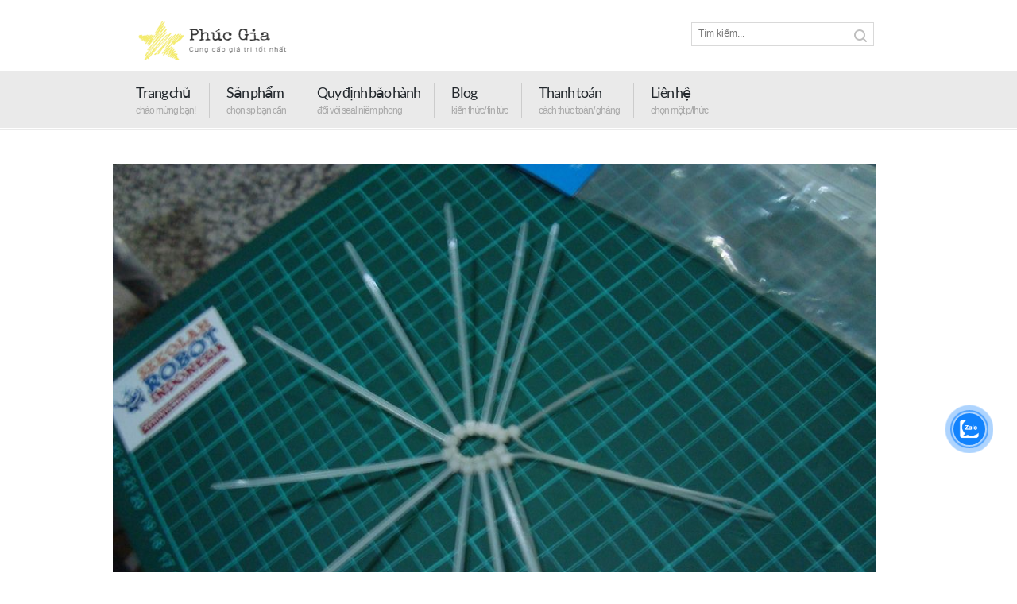

--- FILE ---
content_type: text/html; charset=UTF-8
request_url: https://www.phucgiavn.com/blog/lam-nhen-bang-day-rut-nhua/attachment/lam-nhen-bang-day-rut-nhua-step-1-3
body_size: 13808
content:
<!DOCTYPE html>
<!--[if lt IE 7 ]><html class="ie ie6" lang="en"> <![endif]-->
<!--[if IE 7 ]><html class="ie ie7" lang="en"> <![endif]-->
<!--[if IE 8 ]><html class="ie ie8" lang="en"> <![endif]-->
<!--[if gt IE 8]><!--> <html class="no-js" lang="en"> <!--<![endif]-->

<html lang="vi">

<head>
	<!-- Google tag (gtag.js) -->
<script async src="https://www.googletagmanager.com/gtag/js?id=AW-792926799" type="7c87f42fea73c04116641747-text/javascript"></script>
<script type="7c87f42fea73c04116641747-text/javascript">
  window.dataLayer = window.dataLayer || [];
  function gtag(){dataLayer.push(arguments);}
  gtag('js', new Date());

  gtag('config', 'AW-792926799');
</script>
<meta name="yandex-verification" content="041f1afb5d95b2cb" />
<!-- Meta -->

<meta charset="UTF-8" />

<meta name="format-detection" content="telephone=no" />

<meta name="viewport" content="width=device-width, initial-scale=1, maximum-scale=1" />

<!-- Title -->

<title>làm nhện bằng dây rút nhựa step 1-3 - Vật tư &amp; Thiết bị Phúc Gia</title>

<!-- Favicon -->


<link rel="shortcut icon" href="https://www.phucgiavn.com/wp-content/themes/centita/images/favicon.ico"/>

<link rel="alternate" id="idz_templateurl" href="https://www.phucgiavn.com/wp-content/themes/centita" />


<!-- IE Fix for HTML5 Tags -->

<!--[if lt IE 9]><script src="https://html5shiv.googlecode.com/svn/trunk/html5.js"></script><![endif]-->

<style>
#wpadminbar #wp-admin-bar-wccp_free_top_button .ab-icon:before {
	content: "\f160";
	color: #02CA02;
	top: 3px;
}
#wpadminbar #wp-admin-bar-wccp_free_top_button .ab-icon {
	transform: rotate(45deg);
}
</style>
<meta name='robots' content='index, follow, max-image-preview:large, max-snippet:-1, max-video-preview:-1' />

	<!-- This site is optimized with the Yoast SEO plugin v26.6 - https://yoast.com/wordpress/plugins/seo/ -->
	<link rel="canonical" href="https://www.phucgiavn.com/blog/lam-nhen-bang-day-rut-nhua/attachment/lam-nhen-bang-day-rut-nhua-step-1-3/" />
	<meta property="og:locale" content="vi_VN" />
	<meta property="og:type" content="article" />
	<meta property="og:title" content="làm nhện bằng dây rút nhựa step 1-3 - Vật tư &amp; Thiết bị Phúc Gia" />
	<meta property="og:url" content="https://www.phucgiavn.com/blog/lam-nhen-bang-day-rut-nhua/attachment/lam-nhen-bang-day-rut-nhua-step-1-3/" />
	<meta property="og:site_name" content="Vật tư &amp; Thiết bị Phúc Gia" />
	<meta property="og:image" content="https://www.phucgiavn.com/blog/lam-nhen-bang-day-rut-nhua/attachment/lam-nhen-bang-day-rut-nhua-step-1-3" />
	<meta property="og:image:width" content="1024" />
	<meta property="og:image:height" content="768" />
	<meta property="og:image:type" content="image/jpeg" />
	<meta name="twitter:card" content="summary_large_image" />
	<script type="application/ld+json" class="yoast-schema-graph">{"@context":"https://schema.org","@graph":[{"@type":"WebPage","@id":"https://www.phucgiavn.com/blog/lam-nhen-bang-day-rut-nhua/attachment/lam-nhen-bang-day-rut-nhua-step-1-3/","url":"https://www.phucgiavn.com/blog/lam-nhen-bang-day-rut-nhua/attachment/lam-nhen-bang-day-rut-nhua-step-1-3/","name":"làm nhện bằng dây rút nhựa step 1-3 - Vật tư &amp; Thiết bị Phúc Gia","isPartOf":{"@id":"https://www.phucgiavn.com/#website"},"primaryImageOfPage":{"@id":"https://www.phucgiavn.com/blog/lam-nhen-bang-day-rut-nhua/attachment/lam-nhen-bang-day-rut-nhua-step-1-3/#primaryimage"},"image":{"@id":"https://www.phucgiavn.com/blog/lam-nhen-bang-day-rut-nhua/attachment/lam-nhen-bang-day-rut-nhua-step-1-3/#primaryimage"},"thumbnailUrl":"https://www.phucgiavn.com/wp-content/uploads/2018/06/làm-nhện-bằng-dây-rút-nhựa-step-1-3.jpg","datePublished":"2018-06-01T13:23:46+00:00","breadcrumb":{"@id":"https://www.phucgiavn.com/blog/lam-nhen-bang-day-rut-nhua/attachment/lam-nhen-bang-day-rut-nhua-step-1-3/#breadcrumb"},"inLanguage":"vi","potentialAction":[{"@type":"ReadAction","target":["https://www.phucgiavn.com/blog/lam-nhen-bang-day-rut-nhua/attachment/lam-nhen-bang-day-rut-nhua-step-1-3/"]}]},{"@type":"ImageObject","inLanguage":"vi","@id":"https://www.phucgiavn.com/blog/lam-nhen-bang-day-rut-nhua/attachment/lam-nhen-bang-day-rut-nhua-step-1-3/#primaryimage","url":"https://www.phucgiavn.com/wp-content/uploads/2018/06/làm-nhện-bằng-dây-rút-nhựa-step-1-3.jpg","contentUrl":"https://www.phucgiavn.com/wp-content/uploads/2018/06/làm-nhện-bằng-dây-rút-nhựa-step-1-3.jpg","width":1024,"height":768},{"@type":"BreadcrumbList","@id":"https://www.phucgiavn.com/blog/lam-nhen-bang-day-rut-nhua/attachment/lam-nhen-bang-day-rut-nhua-step-1-3/#breadcrumb","itemListElement":[{"@type":"ListItem","position":1,"name":"Home","item":"https://www.phucgiavn.com/"},{"@type":"ListItem","position":2,"name":"Hướng dẫn làm nhện cực đẹp bằng dây rút nhựa","item":"https://www.phucgiavn.com/blog/lam-nhen-bang-day-rut-nhua"},{"@type":"ListItem","position":3,"name":"làm nhện bằng dây rút nhựa step 1-3"}]},{"@type":"WebSite","@id":"https://www.phucgiavn.com/#website","url":"https://www.phucgiavn.com/","name":"Vật tư &amp; Thiết bị Phúc Gia","description":"Lợi ích khách hàng là trên hết","potentialAction":[{"@type":"SearchAction","target":{"@type":"EntryPoint","urlTemplate":"https://www.phucgiavn.com/?s={search_term_string}"},"query-input":{"@type":"PropertyValueSpecification","valueRequired":true,"valueName":"search_term_string"}}],"inLanguage":"vi"}]}</script>
	<!-- / Yoast SEO plugin. -->


<link rel='dns-prefetch' href='//fonts.googleapis.com' />
<link rel="alternate" type="application/rss+xml" title="Dòng thông tin Vật tư &amp; Thiết bị Phúc Gia &raquo;" href="https://www.phucgiavn.com/feed" />
<link rel="alternate" type="application/rss+xml" title="Vật tư &amp; Thiết bị Phúc Gia &raquo; Dòng bình luận" href="https://www.phucgiavn.com/comments/feed" />
<link rel="alternate" type="application/rss+xml" title="Vật tư &amp; Thiết bị Phúc Gia &raquo; làm nhện bằng dây rút nhựa step 1-3 Dòng bình luận" href="https://www.phucgiavn.com/blog/lam-nhen-bang-day-rut-nhua/attachment/lam-nhen-bang-day-rut-nhua-step-1-3/feed" />
<link rel="alternate" title="oNhúng (JSON)" type="application/json+oembed" href="https://www.phucgiavn.com/wp-json/oembed/1.0/embed?url=https%3A%2F%2Fwww.phucgiavn.com%2Fblog%2Flam-nhen-bang-day-rut-nhua%2Fattachment%2Flam-nhen-bang-day-rut-nhua-step-1-3" />
<link rel="alternate" title="oNhúng (XML)" type="text/xml+oembed" href="https://www.phucgiavn.com/wp-json/oembed/1.0/embed?url=https%3A%2F%2Fwww.phucgiavn.com%2Fblog%2Flam-nhen-bang-day-rut-nhua%2Fattachment%2Flam-nhen-bang-day-rut-nhua-step-1-3&#038;format=xml" />
<style id='wp-img-auto-sizes-contain-inline-css' type='text/css'>
img:is([sizes=auto i],[sizes^="auto," i]){contain-intrinsic-size:3000px 1500px}
/*# sourceURL=wp-img-auto-sizes-contain-inline-css */
</style>
<style type="text/css">@font-face {font-family:Lato;font-style:normal;font-weight:400;src:url(/cf-fonts/s/lato/5.0.18/latin/400/normal.woff2);unicode-range:U+0000-00FF,U+0131,U+0152-0153,U+02BB-02BC,U+02C6,U+02DA,U+02DC,U+0304,U+0308,U+0329,U+2000-206F,U+2074,U+20AC,U+2122,U+2191,U+2193,U+2212,U+2215,U+FEFF,U+FFFD;font-display:swap;}@font-face {font-family:Lato;font-style:normal;font-weight:400;src:url(/cf-fonts/s/lato/5.0.18/latin-ext/400/normal.woff2);unicode-range:U+0100-02AF,U+0304,U+0308,U+0329,U+1E00-1E9F,U+1EF2-1EFF,U+2020,U+20A0-20AB,U+20AD-20CF,U+2113,U+2C60-2C7F,U+A720-A7FF;font-display:swap;}</style>
<link rel='stylesheet' id='indonez_base-css' href='https://www.phucgiavn.com/wp-content/themes/centita/css/base.css?ver=6.9' type='text/css' media='screen, all' />
<link rel='stylesheet' id='indonez_grid-css' href='https://www.phucgiavn.com/wp-content/themes/centita/css/grid.css?ver=6.9' type='text/css' media='screen, all' />
<link rel='stylesheet' id='indonez_icon-css' href='https://www.phucgiavn.com/wp-content/themes/centita/css/icons.css?ver=6.9' type='text/css' media='screen, all' />
<link rel='stylesheet' id='indonez_audio-css' href='https://www.phucgiavn.com/wp-content/themes/centita/css/audio.css?ver=6.9' type='text/css' media='screen, all' />
<link rel='stylesheet' id='indonez_flexslider-css' href='https://www.phucgiavn.com/wp-content/themes/centita/css/flexslider.css?ver=6.9' type='text/css' media='screen, all' />
<link rel='stylesheet' id='indonez_camera-css' href='https://www.phucgiavn.com/wp-content/themes/centita/css/camera.css?ver=6.9' type='text/css' media='screen, all' />
<link rel='stylesheet' id='indonez_css-css' href='https://www.phucgiavn.com/wp-content/themes/centita/style.css?ver=6.9' type='text/css' media='all' />
<link rel='stylesheet' id='indonez_mediaquery-css' href='https://www.phucgiavn.com/wp-content/themes/centita/css/media.css?ver=6.9' type='text/css' media='screen, all' />
<style id='wp-emoji-styles-inline-css' type='text/css'>

	img.wp-smiley, img.emoji {
		display: inline !important;
		border: none !important;
		box-shadow: none !important;
		height: 1em !important;
		width: 1em !important;
		margin: 0 0.07em !important;
		vertical-align: -0.1em !important;
		background: none !important;
		padding: 0 !important;
	}
/*# sourceURL=wp-emoji-styles-inline-css */
</style>
<style id='wp-block-library-inline-css' type='text/css'>
:root{--wp-block-synced-color:#7a00df;--wp-block-synced-color--rgb:122,0,223;--wp-bound-block-color:var(--wp-block-synced-color);--wp-editor-canvas-background:#ddd;--wp-admin-theme-color:#007cba;--wp-admin-theme-color--rgb:0,124,186;--wp-admin-theme-color-darker-10:#006ba1;--wp-admin-theme-color-darker-10--rgb:0,107,160.5;--wp-admin-theme-color-darker-20:#005a87;--wp-admin-theme-color-darker-20--rgb:0,90,135;--wp-admin-border-width-focus:2px}@media (min-resolution:192dpi){:root{--wp-admin-border-width-focus:1.5px}}.wp-element-button{cursor:pointer}:root .has-very-light-gray-background-color{background-color:#eee}:root .has-very-dark-gray-background-color{background-color:#313131}:root .has-very-light-gray-color{color:#eee}:root .has-very-dark-gray-color{color:#313131}:root .has-vivid-green-cyan-to-vivid-cyan-blue-gradient-background{background:linear-gradient(135deg,#00d084,#0693e3)}:root .has-purple-crush-gradient-background{background:linear-gradient(135deg,#34e2e4,#4721fb 50%,#ab1dfe)}:root .has-hazy-dawn-gradient-background{background:linear-gradient(135deg,#faaca8,#dad0ec)}:root .has-subdued-olive-gradient-background{background:linear-gradient(135deg,#fafae1,#67a671)}:root .has-atomic-cream-gradient-background{background:linear-gradient(135deg,#fdd79a,#004a59)}:root .has-nightshade-gradient-background{background:linear-gradient(135deg,#330968,#31cdcf)}:root .has-midnight-gradient-background{background:linear-gradient(135deg,#020381,#2874fc)}:root{--wp--preset--font-size--normal:16px;--wp--preset--font-size--huge:42px}.has-regular-font-size{font-size:1em}.has-larger-font-size{font-size:2.625em}.has-normal-font-size{font-size:var(--wp--preset--font-size--normal)}.has-huge-font-size{font-size:var(--wp--preset--font-size--huge)}.has-text-align-center{text-align:center}.has-text-align-left{text-align:left}.has-text-align-right{text-align:right}.has-fit-text{white-space:nowrap!important}#end-resizable-editor-section{display:none}.aligncenter{clear:both}.items-justified-left{justify-content:flex-start}.items-justified-center{justify-content:center}.items-justified-right{justify-content:flex-end}.items-justified-space-between{justify-content:space-between}.screen-reader-text{border:0;clip-path:inset(50%);height:1px;margin:-1px;overflow:hidden;padding:0;position:absolute;width:1px;word-wrap:normal!important}.screen-reader-text:focus{background-color:#ddd;clip-path:none;color:#444;display:block;font-size:1em;height:auto;left:5px;line-height:normal;padding:15px 23px 14px;text-decoration:none;top:5px;width:auto;z-index:100000}html :where(.has-border-color){border-style:solid}html :where([style*=border-top-color]){border-top-style:solid}html :where([style*=border-right-color]){border-right-style:solid}html :where([style*=border-bottom-color]){border-bottom-style:solid}html :where([style*=border-left-color]){border-left-style:solid}html :where([style*=border-width]){border-style:solid}html :where([style*=border-top-width]){border-top-style:solid}html :where([style*=border-right-width]){border-right-style:solid}html :where([style*=border-bottom-width]){border-bottom-style:solid}html :where([style*=border-left-width]){border-left-style:solid}html :where(img[class*=wp-image-]){height:auto;max-width:100%}:where(figure){margin:0 0 1em}html :where(.is-position-sticky){--wp-admin--admin-bar--position-offset:var(--wp-admin--admin-bar--height,0px)}@media screen and (max-width:600px){html :where(.is-position-sticky){--wp-admin--admin-bar--position-offset:0px}}

/*# sourceURL=wp-block-library-inline-css */
</style><style id='global-styles-inline-css' type='text/css'>
:root{--wp--preset--aspect-ratio--square: 1;--wp--preset--aspect-ratio--4-3: 4/3;--wp--preset--aspect-ratio--3-4: 3/4;--wp--preset--aspect-ratio--3-2: 3/2;--wp--preset--aspect-ratio--2-3: 2/3;--wp--preset--aspect-ratio--16-9: 16/9;--wp--preset--aspect-ratio--9-16: 9/16;--wp--preset--color--black: #000000;--wp--preset--color--cyan-bluish-gray: #abb8c3;--wp--preset--color--white: #ffffff;--wp--preset--color--pale-pink: #f78da7;--wp--preset--color--vivid-red: #cf2e2e;--wp--preset--color--luminous-vivid-orange: #ff6900;--wp--preset--color--luminous-vivid-amber: #fcb900;--wp--preset--color--light-green-cyan: #7bdcb5;--wp--preset--color--vivid-green-cyan: #00d084;--wp--preset--color--pale-cyan-blue: #8ed1fc;--wp--preset--color--vivid-cyan-blue: #0693e3;--wp--preset--color--vivid-purple: #9b51e0;--wp--preset--gradient--vivid-cyan-blue-to-vivid-purple: linear-gradient(135deg,rgb(6,147,227) 0%,rgb(155,81,224) 100%);--wp--preset--gradient--light-green-cyan-to-vivid-green-cyan: linear-gradient(135deg,rgb(122,220,180) 0%,rgb(0,208,130) 100%);--wp--preset--gradient--luminous-vivid-amber-to-luminous-vivid-orange: linear-gradient(135deg,rgb(252,185,0) 0%,rgb(255,105,0) 100%);--wp--preset--gradient--luminous-vivid-orange-to-vivid-red: linear-gradient(135deg,rgb(255,105,0) 0%,rgb(207,46,46) 100%);--wp--preset--gradient--very-light-gray-to-cyan-bluish-gray: linear-gradient(135deg,rgb(238,238,238) 0%,rgb(169,184,195) 100%);--wp--preset--gradient--cool-to-warm-spectrum: linear-gradient(135deg,rgb(74,234,220) 0%,rgb(151,120,209) 20%,rgb(207,42,186) 40%,rgb(238,44,130) 60%,rgb(251,105,98) 80%,rgb(254,248,76) 100%);--wp--preset--gradient--blush-light-purple: linear-gradient(135deg,rgb(255,206,236) 0%,rgb(152,150,240) 100%);--wp--preset--gradient--blush-bordeaux: linear-gradient(135deg,rgb(254,205,165) 0%,rgb(254,45,45) 50%,rgb(107,0,62) 100%);--wp--preset--gradient--luminous-dusk: linear-gradient(135deg,rgb(255,203,112) 0%,rgb(199,81,192) 50%,rgb(65,88,208) 100%);--wp--preset--gradient--pale-ocean: linear-gradient(135deg,rgb(255,245,203) 0%,rgb(182,227,212) 50%,rgb(51,167,181) 100%);--wp--preset--gradient--electric-grass: linear-gradient(135deg,rgb(202,248,128) 0%,rgb(113,206,126) 100%);--wp--preset--gradient--midnight: linear-gradient(135deg,rgb(2,3,129) 0%,rgb(40,116,252) 100%);--wp--preset--font-size--small: 13px;--wp--preset--font-size--medium: 20px;--wp--preset--font-size--large: 36px;--wp--preset--font-size--x-large: 42px;--wp--preset--spacing--20: 0.44rem;--wp--preset--spacing--30: 0.67rem;--wp--preset--spacing--40: 1rem;--wp--preset--spacing--50: 1.5rem;--wp--preset--spacing--60: 2.25rem;--wp--preset--spacing--70: 3.38rem;--wp--preset--spacing--80: 5.06rem;--wp--preset--shadow--natural: 6px 6px 9px rgba(0, 0, 0, 0.2);--wp--preset--shadow--deep: 12px 12px 50px rgba(0, 0, 0, 0.4);--wp--preset--shadow--sharp: 6px 6px 0px rgba(0, 0, 0, 0.2);--wp--preset--shadow--outlined: 6px 6px 0px -3px rgb(255, 255, 255), 6px 6px rgb(0, 0, 0);--wp--preset--shadow--crisp: 6px 6px 0px rgb(0, 0, 0);}:where(.is-layout-flex){gap: 0.5em;}:where(.is-layout-grid){gap: 0.5em;}body .is-layout-flex{display: flex;}.is-layout-flex{flex-wrap: wrap;align-items: center;}.is-layout-flex > :is(*, div){margin: 0;}body .is-layout-grid{display: grid;}.is-layout-grid > :is(*, div){margin: 0;}:where(.wp-block-columns.is-layout-flex){gap: 2em;}:where(.wp-block-columns.is-layout-grid){gap: 2em;}:where(.wp-block-post-template.is-layout-flex){gap: 1.25em;}:where(.wp-block-post-template.is-layout-grid){gap: 1.25em;}.has-black-color{color: var(--wp--preset--color--black) !important;}.has-cyan-bluish-gray-color{color: var(--wp--preset--color--cyan-bluish-gray) !important;}.has-white-color{color: var(--wp--preset--color--white) !important;}.has-pale-pink-color{color: var(--wp--preset--color--pale-pink) !important;}.has-vivid-red-color{color: var(--wp--preset--color--vivid-red) !important;}.has-luminous-vivid-orange-color{color: var(--wp--preset--color--luminous-vivid-orange) !important;}.has-luminous-vivid-amber-color{color: var(--wp--preset--color--luminous-vivid-amber) !important;}.has-light-green-cyan-color{color: var(--wp--preset--color--light-green-cyan) !important;}.has-vivid-green-cyan-color{color: var(--wp--preset--color--vivid-green-cyan) !important;}.has-pale-cyan-blue-color{color: var(--wp--preset--color--pale-cyan-blue) !important;}.has-vivid-cyan-blue-color{color: var(--wp--preset--color--vivid-cyan-blue) !important;}.has-vivid-purple-color{color: var(--wp--preset--color--vivid-purple) !important;}.has-black-background-color{background-color: var(--wp--preset--color--black) !important;}.has-cyan-bluish-gray-background-color{background-color: var(--wp--preset--color--cyan-bluish-gray) !important;}.has-white-background-color{background-color: var(--wp--preset--color--white) !important;}.has-pale-pink-background-color{background-color: var(--wp--preset--color--pale-pink) !important;}.has-vivid-red-background-color{background-color: var(--wp--preset--color--vivid-red) !important;}.has-luminous-vivid-orange-background-color{background-color: var(--wp--preset--color--luminous-vivid-orange) !important;}.has-luminous-vivid-amber-background-color{background-color: var(--wp--preset--color--luminous-vivid-amber) !important;}.has-light-green-cyan-background-color{background-color: var(--wp--preset--color--light-green-cyan) !important;}.has-vivid-green-cyan-background-color{background-color: var(--wp--preset--color--vivid-green-cyan) !important;}.has-pale-cyan-blue-background-color{background-color: var(--wp--preset--color--pale-cyan-blue) !important;}.has-vivid-cyan-blue-background-color{background-color: var(--wp--preset--color--vivid-cyan-blue) !important;}.has-vivid-purple-background-color{background-color: var(--wp--preset--color--vivid-purple) !important;}.has-black-border-color{border-color: var(--wp--preset--color--black) !important;}.has-cyan-bluish-gray-border-color{border-color: var(--wp--preset--color--cyan-bluish-gray) !important;}.has-white-border-color{border-color: var(--wp--preset--color--white) !important;}.has-pale-pink-border-color{border-color: var(--wp--preset--color--pale-pink) !important;}.has-vivid-red-border-color{border-color: var(--wp--preset--color--vivid-red) !important;}.has-luminous-vivid-orange-border-color{border-color: var(--wp--preset--color--luminous-vivid-orange) !important;}.has-luminous-vivid-amber-border-color{border-color: var(--wp--preset--color--luminous-vivid-amber) !important;}.has-light-green-cyan-border-color{border-color: var(--wp--preset--color--light-green-cyan) !important;}.has-vivid-green-cyan-border-color{border-color: var(--wp--preset--color--vivid-green-cyan) !important;}.has-pale-cyan-blue-border-color{border-color: var(--wp--preset--color--pale-cyan-blue) !important;}.has-vivid-cyan-blue-border-color{border-color: var(--wp--preset--color--vivid-cyan-blue) !important;}.has-vivid-purple-border-color{border-color: var(--wp--preset--color--vivid-purple) !important;}.has-vivid-cyan-blue-to-vivid-purple-gradient-background{background: var(--wp--preset--gradient--vivid-cyan-blue-to-vivid-purple) !important;}.has-light-green-cyan-to-vivid-green-cyan-gradient-background{background: var(--wp--preset--gradient--light-green-cyan-to-vivid-green-cyan) !important;}.has-luminous-vivid-amber-to-luminous-vivid-orange-gradient-background{background: var(--wp--preset--gradient--luminous-vivid-amber-to-luminous-vivid-orange) !important;}.has-luminous-vivid-orange-to-vivid-red-gradient-background{background: var(--wp--preset--gradient--luminous-vivid-orange-to-vivid-red) !important;}.has-very-light-gray-to-cyan-bluish-gray-gradient-background{background: var(--wp--preset--gradient--very-light-gray-to-cyan-bluish-gray) !important;}.has-cool-to-warm-spectrum-gradient-background{background: var(--wp--preset--gradient--cool-to-warm-spectrum) !important;}.has-blush-light-purple-gradient-background{background: var(--wp--preset--gradient--blush-light-purple) !important;}.has-blush-bordeaux-gradient-background{background: var(--wp--preset--gradient--blush-bordeaux) !important;}.has-luminous-dusk-gradient-background{background: var(--wp--preset--gradient--luminous-dusk) !important;}.has-pale-ocean-gradient-background{background: var(--wp--preset--gradient--pale-ocean) !important;}.has-electric-grass-gradient-background{background: var(--wp--preset--gradient--electric-grass) !important;}.has-midnight-gradient-background{background: var(--wp--preset--gradient--midnight) !important;}.has-small-font-size{font-size: var(--wp--preset--font-size--small) !important;}.has-medium-font-size{font-size: var(--wp--preset--font-size--medium) !important;}.has-large-font-size{font-size: var(--wp--preset--font-size--large) !important;}.has-x-large-font-size{font-size: var(--wp--preset--font-size--x-large) !important;}
/*# sourceURL=global-styles-inline-css */
</style>

<style id='classic-theme-styles-inline-css' type='text/css'>
/*! This file is auto-generated */
.wp-block-button__link{color:#fff;background-color:#32373c;border-radius:9999px;box-shadow:none;text-decoration:none;padding:calc(.667em + 2px) calc(1.333em + 2px);font-size:1.125em}.wp-block-file__button{background:#32373c;color:#fff;text-decoration:none}
/*# sourceURL=/wp-includes/css/classic-themes.min.css */
</style>
<link rel='stylesheet' id='cmoz-style-css' href='https://www.phucgiavn.com/wp-content/plugins/contact-me-on-zalo/assets/css/style-2.css?ver=1.0.4' type='text/css' media='all' />
<link rel='stylesheet' id='tablepress-default-css' href='https://www.phucgiavn.com/wp-content/plugins/tablepress/css/build/default.css?ver=3.2.6' type='text/css' media='all' />
<style>
#wpadminbar #wp-admin-bar-wccp_free_top_button .ab-icon:before {
	content: "\f160";
	color: #02CA02;
	top: 3px;
}
#wpadminbar #wp-admin-bar-wccp_free_top_button .ab-icon {
	transform: rotate(45deg);
}
</style>
<script type="7c87f42fea73c04116641747-text/javascript" src="https://www.phucgiavn.com/wp-includes/js/jquery/jquery.min.js?ver=3.7.1" id="jquery-core-js"></script>
<script type="7c87f42fea73c04116641747-text/javascript" src="https://www.phucgiavn.com/wp-includes/js/jquery/jquery-migrate.min.js?ver=3.4.1" id="jquery-migrate-js"></script>
<script type="7c87f42fea73c04116641747-text/javascript" src="https://www.phucgiavn.com/wp-content/themes/centita/js/superfish.js?ver=6.9" id="superfish-js"></script>
<link rel="https://api.w.org/" href="https://www.phucgiavn.com/wp-json/" /><link rel="alternate" title="JSON" type="application/json" href="https://www.phucgiavn.com/wp-json/wp/v2/media/1266" /><link rel="EditURI" type="application/rsd+xml" title="RSD" href="https://www.phucgiavn.com/xmlrpc.php?rsd" />
<meta name="generator" content="WordPress 6.9" />
<link rel='shortlink' href='https://www.phucgiavn.com/?p=1266' />
<script id="wpcp_disable_selection" type="7c87f42fea73c04116641747-text/javascript">
var image_save_msg='You are not allowed to save images!';
	var no_menu_msg='Context Menu disabled!';
	var smessage = "Content is protected !!";

function disableEnterKey(e)
{
	var elemtype = e.target.tagName;
	
	elemtype = elemtype.toUpperCase();
	
	if (elemtype == "TEXT" || elemtype == "TEXTAREA" || elemtype == "INPUT" || elemtype == "PASSWORD" || elemtype == "SELECT" || elemtype == "OPTION" || elemtype == "EMBED")
	{
		elemtype = 'TEXT';
	}
	
	if (e.ctrlKey){
     var key;
     if(window.event)
          key = window.event.keyCode;     //IE
     else
          key = e.which;     //firefox (97)
    //if (key != 17) alert(key);
     if (elemtype!= 'TEXT' && (key == 97 || key == 65 || key == 67 || key == 99 || key == 88 || key == 120 || key == 26 || key == 85  || key == 86 || key == 83 || key == 43 || key == 73))
     {
		if(wccp_free_iscontenteditable(e)) return true;
		show_wpcp_message('You are not allowed to copy content or view source');
		return false;
     }else
     	return true;
     }
}


/*For contenteditable tags*/
function wccp_free_iscontenteditable(e)
{
	var e = e || window.event; // also there is no e.target property in IE. instead IE uses window.event.srcElement
  	
	var target = e.target || e.srcElement;

	var elemtype = e.target.nodeName;
	
	elemtype = elemtype.toUpperCase();
	
	var iscontenteditable = "false";
		
	if(typeof target.getAttribute!="undefined" ) iscontenteditable = target.getAttribute("contenteditable"); // Return true or false as string
	
	var iscontenteditable2 = false;
	
	if(typeof target.isContentEditable!="undefined" ) iscontenteditable2 = target.isContentEditable; // Return true or false as boolean

	if(target.parentElement.isContentEditable) iscontenteditable2 = true;
	
	if (iscontenteditable == "true" || iscontenteditable2 == true)
	{
		if(typeof target.style!="undefined" ) target.style.cursor = "text";
		
		return true;
	}
}

////////////////////////////////////
function disable_copy(e)
{	
	var e = e || window.event; // also there is no e.target property in IE. instead IE uses window.event.srcElement
	
	var elemtype = e.target.tagName;
	
	elemtype = elemtype.toUpperCase();
	
	if (elemtype == "TEXT" || elemtype == "TEXTAREA" || elemtype == "INPUT" || elemtype == "PASSWORD" || elemtype == "SELECT" || elemtype == "OPTION" || elemtype == "EMBED")
	{
		elemtype = 'TEXT';
	}
	
	if(wccp_free_iscontenteditable(e)) return true;
	
	var isSafari = /Safari/.test(navigator.userAgent) && /Apple Computer/.test(navigator.vendor);
	
	var checker_IMG = '';
	if (elemtype == "IMG" && checker_IMG == 'checked' && e.detail >= 2) {show_wpcp_message(alertMsg_IMG);return false;}
	if (elemtype != "TEXT")
	{
		if (smessage !== "" && e.detail == 2)
			show_wpcp_message(smessage);
		
		if (isSafari)
			return true;
		else
			return false;
	}	
}

//////////////////////////////////////////
function disable_copy_ie()
{
	var e = e || window.event;
	var elemtype = window.event.srcElement.nodeName;
	elemtype = elemtype.toUpperCase();
	if(wccp_free_iscontenteditable(e)) return true;
	if (elemtype == "IMG") {show_wpcp_message(alertMsg_IMG);return false;}
	if (elemtype != "TEXT" && elemtype != "TEXTAREA" && elemtype != "INPUT" && elemtype != "PASSWORD" && elemtype != "SELECT" && elemtype != "OPTION" && elemtype != "EMBED")
	{
		return false;
	}
}	
function reEnable()
{
	return true;
}
document.onkeydown = disableEnterKey;
document.onselectstart = disable_copy_ie;
if(navigator.userAgent.indexOf('MSIE')==-1)
{
	document.onmousedown = disable_copy;
	document.onclick = reEnable;
}
function disableSelection(target)
{
    //For IE This code will work
    if (typeof target.onselectstart!="undefined")
    target.onselectstart = disable_copy_ie;
    
    //For Firefox This code will work
    else if (typeof target.style.MozUserSelect!="undefined")
    {target.style.MozUserSelect="none";}
    
    //All other  (ie: Opera) This code will work
    else
    target.onmousedown=function(){return false}
    target.style.cursor = "default";
}
//Calling the JS function directly just after body load
window.onload = function(){disableSelection(document.body);};

//////////////////special for safari Start////////////////
var onlongtouch;
var timer;
var touchduration = 1000; //length of time we want the user to touch before we do something

var elemtype = "";
function touchstart(e) {
	var e = e || window.event;
  // also there is no e.target property in IE.
  // instead IE uses window.event.srcElement
  	var target = e.target || e.srcElement;
	
	elemtype = window.event.srcElement.nodeName;
	
	elemtype = elemtype.toUpperCase();
	
	if(!wccp_pro_is_passive()) e.preventDefault();
	if (!timer) {
		timer = setTimeout(onlongtouch, touchduration);
	}
}

function touchend() {
    //stops short touches from firing the event
    if (timer) {
        clearTimeout(timer);
        timer = null;
    }
	onlongtouch();
}

onlongtouch = function(e) { //this will clear the current selection if anything selected
	
	if (elemtype != "TEXT" && elemtype != "TEXTAREA" && elemtype != "INPUT" && elemtype != "PASSWORD" && elemtype != "SELECT" && elemtype != "EMBED" && elemtype != "OPTION")	
	{
		if (window.getSelection) {
			if (window.getSelection().empty) {  // Chrome
			window.getSelection().empty();
			} else if (window.getSelection().removeAllRanges) {  // Firefox
			window.getSelection().removeAllRanges();
			}
		} else if (document.selection) {  // IE?
			document.selection.empty();
		}
		return false;
	}
};

document.addEventListener("DOMContentLoaded", function(event) { 
    window.addEventListener("touchstart", touchstart, false);
    window.addEventListener("touchend", touchend, false);
});

function wccp_pro_is_passive() {

  var cold = false,
  hike = function() {};

  try {
	  const object1 = {};
  var aid = Object.defineProperty(object1, 'passive', {
  get() {cold = true}
  });
  window.addEventListener('test', hike, aid);
  window.removeEventListener('test', hike, aid);
  } catch (e) {}

  return cold;
}
/*special for safari End*/
</script>
<script id="wpcp_disable_Right_Click" type="7c87f42fea73c04116641747-text/javascript">
document.ondragstart = function() { return false;}
	function nocontext(e) {
	   return false;
	}
	document.oncontextmenu = nocontext;
</script>
<style>
.unselectable
{
-moz-user-select:none;
-webkit-user-select:none;
cursor: default;
}
html
{
-webkit-touch-callout: none;
-webkit-user-select: none;
-khtml-user-select: none;
-moz-user-select: none;
-ms-user-select: none;
user-select: none;
-webkit-tap-highlight-color: rgba(0,0,0,0);
}
</style>
<script id="wpcp_css_disable_selection" type="7c87f42fea73c04116641747-text/javascript">
var e = document.getElementsByTagName('body')[0];
if(e)
{
	e.setAttribute('unselectable',"on");
}
</script>
<!-- Custom CSS -->
<style type="text/css">

      body {
      	font-family:"verdana";
      	font-size:15px;
        font-style:normal;
      	color:#222222;
      }
    
        h1, h2, h3, h4, h5, h6, #mainmenu ul {
          font-family: "Lato", Nilland, Helvetica, Arial !important;
        }
      span.desc-menu {font-family: Verdana,Geneva,sans-serif; font-size: 12px;}
.caption-text p, .caption-text2 p {font-family: Verdana,Geneva,sans-serif; font-size: 12px;}
.column{margin-bottom: 0px;}
#mainmenu ul li a, #mainmenu ul li a:visited { color: #23282d; }

</style>

</head>

<body class="attachment wp-singular attachment-template-default single single-attachment postid-1266 attachmentid-1266 attachment-jpeg wp-theme-centita unselectable">

<!-- header start here -->
	<header>
    
    	<!-- top info start here -->
    	<div id="top-info">
        	<div class="row">
            	<div class="twelve column">
                                        <!-- logo start here -->
		    <div id="logo">
                                                <a href="https://www.phucgiavn.com"><img src="https://www.phucgiavn.com/wp-content/uploads/2019/06/logo.png" alt="main-logo" class="retina"/></a>
</br>
                    </div>           
                 
                    <div class = "top-search">
                    	<form method="get" id="search" action="https://www.phucgiavn.com/">
                            <fieldset class="search-fieldset">
                                <input name="s" id="s" placeholder="Tìm kiếm..." type="text">
                                <button type="submit" value="Submit"><i class="icon-search"></i></button>
                            </fieldset>      						
                        </form>
</br>
                    </div>
		    </br>
            </div>
        </div>
        <!-- top info end here -->
        
        <div id="mainmenu-border">
            <div id="mainmenu-wrapper">
                <div class="row">
                    <div class="twelve column">
                            
                        <!-- navigation start here -->
                        <nav id="mainmenu">
                            <ul id="menu" class=""><li id="menu-item-54" class="menu-item menu-item-type-custom menu-item-object-custom menu-item-home"><a href="https://www.phucgiavn.com">Trang chủ</a><span class="desc-menu">Chào mừng bạn!</span></li>
<li id="menu-item-68" class="menu-item menu-item-type-custom menu-item-object-custom menu-item-has-children"><a href="https://www.phucgiavn.com/san-pham/">Sản phẩm</a><span class="desc-menu">Chọn sp bạn cần</span>
<ul class="sub-menu">
	<li id="menu-item-1113" class="menu-item menu-item-type-taxonomy menu-item-object-portfolio_category"><a href="https://www.phucgiavn.com/danh-muc-san-pham/day-rut-nhua">Dây rút nhựa</a></li>
	<li id="menu-item-1115" class="menu-item menu-item-type-taxonomy menu-item-object-portfolio_category"><a href="https://www.phucgiavn.com/danh-muc-san-pham/seal-niem-phong">Seal niêm phong</a></li>
	<li id="menu-item-1114" class="menu-item menu-item-type-taxonomy menu-item-object-portfolio_category"><a href="https://www.phucgiavn.com/danh-muc-san-pham/phu-lieu-may-mac">Phụ liệu may mặc</a></li>
	<li id="menu-item-1116" class="menu-item menu-item-type-taxonomy menu-item-object-portfolio_category"><a href="https://www.phucgiavn.com/danh-muc-san-pham/day-rut-inox">Dây rút Inox</a></li>
</ul>
</li>
<li id="menu-item-1677" class="menu-item menu-item-type-custom menu-item-object-custom"><a href="https://www.phucgiavn.com/wp-content/uploads/2020/12/Quy-dinh-bao-hanh-san-pham-seal-niem-phong-Phuc-Gia.pdf">Quy định bảo hành</a><span class="desc-menu">Đối với Seal niêm phong</span></li>
<li id="menu-item-1112" class="menu-item menu-item-type-taxonomy menu-item-object-category"><a href="https://www.phucgiavn.com/blog">Blog</a><span class="desc-menu">Kiến thức/ tin tức</span></li>
<li id="menu-item-36" class="menu-item menu-item-type-post_type menu-item-object-page"><a href="https://www.phucgiavn.com/thanh-toan">Thanh toán</a><span class="desc-menu">Cách thức ttoán/ ghàng</span></li>
<li id="menu-item-271" class="menu-item menu-item-type-post_type menu-item-object-page"><a href="https://www.phucgiavn.com/lien-he">Liên hệ</a><span class="desc-menu">Chọn một p/thức</span></li>
</ul>                        </nav>
                        <!-- navigation end here -->
                            
                    </div>
                </div>
            </div>
        </div>
                
    </header>

    <!-- header end here -->

<!-- maincontent start here -->
<section id="content-wrapper">   
    <div class="row">
		<div class="twelve columns">
				
				<div id="post-1266" class="post-1266 attachment type-attachment status-inherit hentry">
                
						<div class="entry-attachment">
							                            <p class="attachment"><a href="https://www.phucgiavn.com/blog/lam-nhen-bang-day-rut-nhua/attachment/lam-nhen-bang-day-rut-nhua-step-1-4" title="làm nhện bằng dây rút nhựa step 1-3" rel="attachment"><img width="960" height="720" src="https://www.phucgiavn.com/wp-content/uploads/2018/06/làm-nhện-bằng-dây-rút-nhựa-step-1-3.jpg" class="attachment-960x9999 size-960x9999" alt="" decoding="async" fetchpriority="high" srcset="https://www.phucgiavn.com/wp-content/uploads/2018/06/làm-nhện-bằng-dây-rút-nhựa-step-1-3.jpg 1024w, https://www.phucgiavn.com/wp-content/uploads/2018/06/làm-nhện-bằng-dây-rút-nhựa-step-1-3-300x225.jpg 300w, https://www.phucgiavn.com/wp-content/uploads/2018/06/làm-nhện-bằng-dây-rút-nhựa-step-1-3-768x576.jpg 768w, https://www.phucgiavn.com/wp-content/uploads/2018/06/làm-nhện-bằng-dây-rút-nhựa-step-1-3-200x150.jpg 200w" sizes="(max-width: 960px) 100vw, 960px" /></a></p>
                            
                                                                                    
    
                            <div class="navigation">
                                <div class="nav-previous alignleft"><a href='https://www.phucgiavn.com/blog/lam-nhen-bang-day-rut-nhua/attachment/lam-nhen-bang-day-rut-nhua-step-1-2'><img width="1024" height="768" src="https://www.phucgiavn.com/wp-content/uploads/2018/06/làm-nhện-bằng-dây-rút-nhựa-step-1-2.jpg" class="attachment-1 size-1" alt="làm nhện bằng dây rút nhựa step 1-2" decoding="async" srcset="https://www.phucgiavn.com/wp-content/uploads/2018/06/làm-nhện-bằng-dây-rút-nhựa-step-1-2.jpg 1024w, https://www.phucgiavn.com/wp-content/uploads/2018/06/làm-nhện-bằng-dây-rút-nhựa-step-1-2-300x225.jpg 300w, https://www.phucgiavn.com/wp-content/uploads/2018/06/làm-nhện-bằng-dây-rút-nhựa-step-1-2-768x576.jpg 768w, https://www.phucgiavn.com/wp-content/uploads/2018/06/làm-nhện-bằng-dây-rút-nhựa-step-1-2-200x150.jpg 200w" sizes="(max-width: 1024px) 100vw, 1024px" /></a></div>
                                <div class="nav-next alignright"><a href='https://www.phucgiavn.com/blog/lam-nhen-bang-day-rut-nhua/attachment/lam-nhen-bang-day-rut-nhua-step-1-4'><img width="1024" height="768" src="https://www.phucgiavn.com/wp-content/uploads/2018/06/làm-nhện-bằng-dây-rút-nhựa-step-1-4.jpg" class="attachment-1 size-1" alt="làm nhện bằng dây rút nhựa step 1-4" decoding="async" srcset="https://www.phucgiavn.com/wp-content/uploads/2018/06/làm-nhện-bằng-dây-rút-nhựa-step-1-4.jpg 1024w, https://www.phucgiavn.com/wp-content/uploads/2018/06/làm-nhện-bằng-dây-rút-nhựa-step-1-4-300x225.jpg 300w, https://www.phucgiavn.com/wp-content/uploads/2018/06/làm-nhện-bằng-dây-rút-nhựa-step-1-4-768x576.jpg 768w, https://www.phucgiavn.com/wp-content/uploads/2018/06/làm-nhện-bằng-dây-rút-nhựa-step-1-4-200x150.jpg 200w" sizes="(max-width: 1024px) 100vw, 1024px" /></a></div>
                            </div>
                            
                                                    
						</div><!-- .entry-attachment -->
                        
                        <br class="clear" />
						

				                
                </div>
         </div>
    </div>
</section>
<!-- maincontent end here -->

    
    <footer>   


        <div class="row">
        	<div class="eight column">
            	<div class="left-footer">           	
            		<p class="copyright">Công ty TNHH Vật tư và Thiết bị Phúc Gia</br> 254/2 Trường Chinh, phường 13, quận Tân Bình, Tp HCM </br> 0935.925.847 - <a href="/cdn-cgi/l/email-protection" class="__cf_email__" data-cfemail="bfcbcdcad1d8cfd7cadc91cfd3decccbd6dcffd8d2ded6d391dcd0d2">[email&#160;protected]</a> - Zalo: 0971416181</p>
                </div>
            </div>
            <div class="four column">
            	<div class="right-footer">
            		<p class="copyright">Bản quyền thuộc về <a href="#">PHÚC GIA</a></p> <a href = "https://www.phucgiavn.com/san-pham/seal-niem-phong-nhua">Seal niêm phong</a> - <a href = "https://www.phucgiavn.com/san-pham/day-treo-nhan-mac-bang-nhua">Dây treo nhãn mác</a> - <a href = "https://www.phucgiavn.com/danh-muc-san-pham/bang-nham">Băng nhám dính</a>
                </div>
            </div>       
        </div>
    </footer>

<script data-cfasync="false" src="/cdn-cgi/scripts/5c5dd728/cloudflare-static/email-decode.min.js"></script><script type="speculationrules">
{"prefetch":[{"source":"document","where":{"and":[{"href_matches":"/*"},{"not":{"href_matches":["/wp-*.php","/wp-admin/*","/wp-content/uploads/*","/wp-content/*","/wp-content/plugins/*","/wp-content/themes/centita/*","/*\\?(.+)"]}},{"not":{"selector_matches":"a[rel~=\"nofollow\"]"}},{"not":{"selector_matches":".no-prefetch, .no-prefetch a"}}]},"eagerness":"conservative"}]}
</script>
	<div id="wpcp-error-message" class="msgmsg-box-wpcp hideme"><span>error: </span>Content is protected !!</div>
	<script type="7c87f42fea73c04116641747-text/javascript">
	var timeout_result;
	function show_wpcp_message(smessage)
	{
		if (smessage !== "")
			{
			var smessage_text = '<span>Alert: </span>'+smessage;
			document.getElementById("wpcp-error-message").innerHTML = smessage_text;
			document.getElementById("wpcp-error-message").className = "msgmsg-box-wpcp warning-wpcp showme";
			clearTimeout(timeout_result);
			timeout_result = setTimeout(hide_message, 3000);
			}
	}
	function hide_message()
	{
		document.getElementById("wpcp-error-message").className = "msgmsg-box-wpcp warning-wpcp hideme";
	}
	</script>
		<style>
	@media print {
	body * {display: none !important;}
		body:after {
		content: "You are not allowed to print preview this page, Thank you"; }
	}
	</style>
		<style type="text/css">
	#wpcp-error-message {
	    direction: ltr;
	    text-align: center;
	    transition: opacity 900ms ease 0s;
	    z-index: 99999999;
	}
	.hideme {
    	opacity:0;
    	visibility: hidden;
	}
	.showme {
    	opacity:1;
    	visibility: visible;
	}
	.msgmsg-box-wpcp {
		border:1px solid #f5aca6;
		border-radius: 10px;
		color: #555;
		font-family: Tahoma;
		font-size: 11px;
		margin: 10px;
		padding: 10px 36px;
		position: fixed;
		width: 255px;
		top: 50%;
  		left: 50%;
  		margin-top: -10px;
  		margin-left: -130px;
  		-webkit-box-shadow: 0px 0px 34px 2px rgba(242,191,191,1);
		-moz-box-shadow: 0px 0px 34px 2px rgba(242,191,191,1);
		box-shadow: 0px 0px 34px 2px rgba(242,191,191,1);
	}
	.msgmsg-box-wpcp span {
		font-weight:bold;
		text-transform:uppercase;
	}
		.warning-wpcp {
		background:#ffecec url('https://www.phucgiavn.com/wp-content/plugins/wp-content-copy-protector/images/warning.png') no-repeat 10px 50%;
	}
    </style>
		<div class="zalo-container right">
			<a id="zalo-btn" href="https://zalo.me/0971416181" target="_blank" rel="noopener noreferrer nofollow">
								<div class="animated_zalo infinite zoomIn_zalo cmoz-alo-circle"></div>
				<div class="animated_zalo infinite pulse_zalo cmoz-alo-circle-fill"></div>
				<span><img src="https://www.phucgiavn.com/wp-content/plugins/contact-me-on-zalo/assets/images/zalo-2.png" alt="Contact Me on Zalo"></span>
							</a>
		</div>
	<script type="7c87f42fea73c04116641747-text/javascript" src="https://www.phucgiavn.com/wp-includes/js/comment-reply.min.js?ver=6.9" id="comment-reply-js" async="async" data-wp-strategy="async" fetchpriority="low"></script>
<script type="7c87f42fea73c04116641747-text/javascript" src="https://www.phucgiavn.com/wp-content/themes/centita/js/modernizr.js?ver=6.9" id="jquery.modernizr-js"></script>
<script type="7c87f42fea73c04116641747-text/javascript" src="https://www.phucgiavn.com/wp-content/themes/centita/js/browser-selector.js?ver=6.9" id="browser-selector-js"></script>
<script type="7c87f42fea73c04116641747-text/javascript" src="https://www.phucgiavn.com/wp-content/themes/centita/js/mediaelement-and-player.min.js?ver=6.9" id="jquery.mediaelement-js"></script>
<script type="7c87f42fea73c04116641747-text/javascript" src="https://www.phucgiavn.com/wp-content/themes/centita/js/jquery.easing-1.3.min.js?ver=6.9" id="jquery.easing-js"></script>
<script type="7c87f42fea73c04116641747-text/javascript" src="https://www.phucgiavn.com/wp-content/themes/centita/js/jquery.ddaccordion.js?ver=1.9" id="jquery.ddaccordion-js"></script>
<script type="7c87f42fea73c04116641747-text/javascript" src="https://www.phucgiavn.com/wp-content/themes/centita/js/camera.min.js?ver=6.9" id="camera.min-js"></script>
<script type="7c87f42fea73c04116641747-text/javascript" src="https://www.phucgiavn.com/wp-content/themes/centita/js/jquery.flexslider-min.js?ver=6.9" id="jquery.flexslider-min-js"></script>
<script type="7c87f42fea73c04116641747-text/javascript" src="https://www.phucgiavn.com/wp-content/themes/centita/js/jquery.flexisel.js?ver=6.9" id="jquery.flexisel-js"></script>
<script type="7c87f42fea73c04116641747-text/javascript" src="https://www.phucgiavn.com/wp-content/themes/centita/js/jquery.isotope.min.js?ver=6.9" id="jquery.isotope-js"></script>
<script type="7c87f42fea73c04116641747-text/javascript" src="https://www.phucgiavn.com/wp-content/themes/centita/js/jflickrfeed.min.js?ver=6.9" id="jflickrfeed-js"></script>
<script type="7c87f42fea73c04116641747-text/javascript" src="https://www.phucgiavn.com/wp-content/themes/centita/js/jquery.fancybox.js?ver=6.9" id="jquery.fancybox-js"></script>
<script type="7c87f42fea73c04116641747-text/javascript" src="https://www.phucgiavn.com/wp-content/themes/centita/js/jquery.fancybox-media.js?ver=6.9" id="jquery.fancybox-media-js"></script>
<script type="7c87f42fea73c04116641747-text/javascript" src="https://www.phucgiavn.com/wp-content/themes/centita/js/jquery.retina.js?ver=6.9" id="jquery.retina-js"></script>
<script type="7c87f42fea73c04116641747-text/javascript" src="https://www.phucgiavn.com/wp-content/themes/centita/js/jquery.ui.totop.min.js?ver=6.9" id="jquery.ui.totop-js"></script>
<script type="7c87f42fea73c04116641747-text/javascript" src="https://www.phucgiavn.com/wp-content/themes/centita/js/tinynav.min.js?ver=1.1" id="jquery.tinynav-js"></script>
<script type="7c87f42fea73c04116641747-text/javascript" src="https://www.phucgiavn.com/wp-content/themes/centita/js/progress.js?ver=6.9" id="jquery.progress-js"></script>
<script type="7c87f42fea73c04116641747-text/javascript" src="https://www.phucgiavn.com/wp-content/themes/centita/js/theme-functions.js?ver=6.9" id="theme-functions-js"></script>
<script id="wp-emoji-settings" type="application/json">
{"baseUrl":"https://s.w.org/images/core/emoji/17.0.2/72x72/","ext":".png","svgUrl":"https://s.w.org/images/core/emoji/17.0.2/svg/","svgExt":".svg","source":{"concatemoji":"https://www.phucgiavn.com/wp-includes/js/wp-emoji-release.min.js?ver=6.9"}}
</script>
<script type="7c87f42fea73c04116641747-module">
/* <![CDATA[ */
/*! This file is auto-generated */
const a=JSON.parse(document.getElementById("wp-emoji-settings").textContent),o=(window._wpemojiSettings=a,"wpEmojiSettingsSupports"),s=["flag","emoji"];function i(e){try{var t={supportTests:e,timestamp:(new Date).valueOf()};sessionStorage.setItem(o,JSON.stringify(t))}catch(e){}}function c(e,t,n){e.clearRect(0,0,e.canvas.width,e.canvas.height),e.fillText(t,0,0);t=new Uint32Array(e.getImageData(0,0,e.canvas.width,e.canvas.height).data);e.clearRect(0,0,e.canvas.width,e.canvas.height),e.fillText(n,0,0);const a=new Uint32Array(e.getImageData(0,0,e.canvas.width,e.canvas.height).data);return t.every((e,t)=>e===a[t])}function p(e,t){e.clearRect(0,0,e.canvas.width,e.canvas.height),e.fillText(t,0,0);var n=e.getImageData(16,16,1,1);for(let e=0;e<n.data.length;e++)if(0!==n.data[e])return!1;return!0}function u(e,t,n,a){switch(t){case"flag":return n(e,"\ud83c\udff3\ufe0f\u200d\u26a7\ufe0f","\ud83c\udff3\ufe0f\u200b\u26a7\ufe0f")?!1:!n(e,"\ud83c\udde8\ud83c\uddf6","\ud83c\udde8\u200b\ud83c\uddf6")&&!n(e,"\ud83c\udff4\udb40\udc67\udb40\udc62\udb40\udc65\udb40\udc6e\udb40\udc67\udb40\udc7f","\ud83c\udff4\u200b\udb40\udc67\u200b\udb40\udc62\u200b\udb40\udc65\u200b\udb40\udc6e\u200b\udb40\udc67\u200b\udb40\udc7f");case"emoji":return!a(e,"\ud83e\u1fac8")}return!1}function f(e,t,n,a){let r;const o=(r="undefined"!=typeof WorkerGlobalScope&&self instanceof WorkerGlobalScope?new OffscreenCanvas(300,150):document.createElement("canvas")).getContext("2d",{willReadFrequently:!0}),s=(o.textBaseline="top",o.font="600 32px Arial",{});return e.forEach(e=>{s[e]=t(o,e,n,a)}),s}function r(e){var t=document.createElement("script");t.src=e,t.defer=!0,document.head.appendChild(t)}a.supports={everything:!0,everythingExceptFlag:!0},new Promise(t=>{let n=function(){try{var e=JSON.parse(sessionStorage.getItem(o));if("object"==typeof e&&"number"==typeof e.timestamp&&(new Date).valueOf()<e.timestamp+604800&&"object"==typeof e.supportTests)return e.supportTests}catch(e){}return null}();if(!n){if("undefined"!=typeof Worker&&"undefined"!=typeof OffscreenCanvas&&"undefined"!=typeof URL&&URL.createObjectURL&&"undefined"!=typeof Blob)try{var e="postMessage("+f.toString()+"("+[JSON.stringify(s),u.toString(),c.toString(),p.toString()].join(",")+"));",a=new Blob([e],{type:"text/javascript"});const r=new Worker(URL.createObjectURL(a),{name:"wpTestEmojiSupports"});return void(r.onmessage=e=>{i(n=e.data),r.terminate(),t(n)})}catch(e){}i(n=f(s,u,c,p))}t(n)}).then(e=>{for(const n in e)a.supports[n]=e[n],a.supports.everything=a.supports.everything&&a.supports[n],"flag"!==n&&(a.supports.everythingExceptFlag=a.supports.everythingExceptFlag&&a.supports[n]);var t;a.supports.everythingExceptFlag=a.supports.everythingExceptFlag&&!a.supports.flag,a.supports.everything||((t=a.source||{}).concatemoji?r(t.concatemoji):t.wpemoji&&t.twemoji&&(r(t.twemoji),r(t.wpemoji)))});
//# sourceURL=https://www.phucgiavn.com/wp-includes/js/wp-emoji-loader.min.js
/* ]]> */
</script>
  <script type="7c87f42fea73c04116641747-text/javascript">
  jQuery(document).ready(function($){
    
   //Fade portfolio
    jQuery(".fade").fadeTo(1, 1);
    jQuery(".fade").hover(
      function () {jQuery(this).fadeTo("fast", 0.45);},
      function () { jQuery(this).fadeTo("slow", 1);}
    );

  //Detect device
  var isMobile = {
    Android: function() {
      return navigator.userAgent.match(/Android/i);
    },
    BlackBerry: function() {
      return navigator.userAgent.match(/BlackBerry/i);
    },
    iOS: function() {
      return navigator.userAgent.match(/iPhone|iPad|iPod/i);
    },
    Opera: function() {
      return navigator.userAgent.match(/Opera Mini/i);
    },
    Windows: function() {
      return navigator.userAgent.match(/IEMobile/i);
    },
    any: function() {
      return (isMobile.Android() || isMobile.BlackBerry() || isMobile.iOS() || isMobile.Opera() || isMobile.Windows());
    }
  };
  
  if(isMobile) {
    jQuery('.pf-container .lightbox-item-overlay-content, .pfgallery .lightbox-item').hover(
      function(){
        jQuery(this).find('.fadein').animate({display:"block"}, 800); 
      }, 
      function(){
        jQuery(this).find('.fadein').animate({display:"none"}, 400);  
      }   
      );
  } 
  
  
  jQuery(window).load(function(){
	var $container = jQuery('.pf-container');
	$container.isotope({
		filter: '*',
		animationOptions: {
			duration: 750,
			easing: 'linear',
			queue: false,
		}
	});
	jQuery('#pf-filter a').click(function(){
		var selector = jQuery(this).attr('data-filter');
		$container.isotope({
			filter: selector,
			animationOptions: {
				duration: 750,
				easing: 'linear',
				queue: false,
			}
			
			
		});
	  return false;
	});
	
	var $optionSets = jQuery('#pf-filter'),
		   $optionLinks = $optionSets.find('a');
	 
		   $optionLinks.click(function(){
			  var $this = jQuery(this);
		  // don't proceed if already selected
		  if ( $this.hasClass('selected') ) {
			  return false;
		  }
	   var $optionSet = $this.parents('#pf-filter');
	   $optionSet.find('.selected').removeClass('selected');
	   $this.addClass('selected'); 
		});
	});	
  });

  
    
  </script>
<script src="/cdn-cgi/scripts/7d0fa10a/cloudflare-static/rocket-loader.min.js" data-cf-settings="7c87f42fea73c04116641747-|49" defer></script><script defer src="https://static.cloudflareinsights.com/beacon.min.js/vcd15cbe7772f49c399c6a5babf22c1241717689176015" integrity="sha512-ZpsOmlRQV6y907TI0dKBHq9Md29nnaEIPlkf84rnaERnq6zvWvPUqr2ft8M1aS28oN72PdrCzSjY4U6VaAw1EQ==" data-cf-beacon='{"version":"2024.11.0","token":"b9293d81a0814b248b8a2fd8393c76d0","r":1,"server_timing":{"name":{"cfCacheStatus":true,"cfEdge":true,"cfExtPri":true,"cfL4":true,"cfOrigin":true,"cfSpeedBrain":true},"location_startswith":null}}' crossorigin="anonymous"></script>
</body>
</html><!--
Performance optimized by Redis Object Cache. Learn more: https://wprediscache.com

Retrieved 1605 objects (467 KB) from Redis using Predis (v2.4.0).
-->


--- FILE ---
content_type: text/css
request_url: https://www.phucgiavn.com/wp-content/themes/centita/css/base.css?ver=6.9
body_size: 10352
content:
/***** Reset & Basics *****/
html,body,div,span,applet,object,iframe,h1,h2,h3,h4,h5,h6,p,blockquote,pre,a,abbr,acronym,address,big,cite,code,del,dfn,em,img,ins,kbd,q,s,samp,small,strike,strong,sub,sup,tt,var,b,u,i,center,dl,dt,dd,ol,ul,li,fieldset,form,label,legend,table,caption,tbody,tfoot,thead,tr,th,td,article,aside,canvas,details,embed,figure,figcaption,footer,header,hgroup,menu,nav,output,ruby,section,summary,time,mark,audio,video {
border:0;
font-size:100%;
font:inherit;
vertical-align:baseline;
margin:0;
padding:0;
}

article,aside,details,figcaption,figure,footer,header,hgroup,menu,nav,section {
display:block;
}

body {
line-height:1;
}

blockquote,q {
quotes:none;
}

blockquote:before,blockquote:after,q:before,q:after {
content:none;
}

table {
border-collapse:collapse;
border-spacing:0;
}
	
html {
overflow:0;
}

/***** Typography *****/
@font-face {
font-family: 'Nilland';
src: url('../fonts/Nilland-Bold.ttf'); /* IE9 Compat Modes */
src: url('../fonts/Nilland-Bold.ttf?#iefix') format('embedded-opentype'), /* IE6-IE8 */
	 url('../fonts/Nilland-Bold.ttf')  format('truetype'), /* Safari, Android, iOS */
font-weight:400;
}

h1,h2,h3,h4,h5,h6 {
font-weight:300;
padding:0;
letter-spacing:-1px;
text-rendering: optimizeLegibility;
margin-top: 0.2em;
margin-bottom: 0.5em;
line-height: 1.2125em;
}

h1 a,h2 a,h3 a,h4 a,h5 a,h6 a {font-weight:inherit;}

h1 {font-size: 38px;}
h2 {font-size: 31px;}
h3 {font-size: 26px;}
h4 {font-size: 22px;}
h5 {font-size: 20px;}
h6 {font-size: 18px;}

p {margin: 0 0 15px;}

.lead {
color:#bababa;
margin-bottom: 20px;
font-size: 19px;
font-weight: 300;
line-height: 28px;
word-wrap: break-word;
}

sup,sub {
height:0;
line-height:1px;
vertical-align:baseline;
position:relative;
}

address {
display: block;
margin-bottom: 20px;
font-style: normal;
line-height: 22px;
}

sup {bottom:1px;}
sub {top:1px;font-size:.6em;}
em {font-style:italic;}
strong {font-weight: bold; line-height: inherit;}
small {font-size:80%;}

.text-warning {color: #c09853;}
.text-error {color: #b94a48;}
.text-info {color: #2f87aa;}
.text-success {color: #94ba65;}

.punctuation {
font-size: 11px;
text-transform: uppercase;
font-family: "Segoe UI", "helvetica neue", arial, sans-serif;
color: #a1a1a1;
font-weight: normal;
font-style:normal !important;
margin-left:3px;
position:relative;
top:-1px;
}

.highlight {padding:4px 7px; background:#2f87aa; color:#fff; vertical-align:baseline;}
.smallmargin-bottom {margin-bottom:4px;}
.smallmargin-bottom2 {margin-bottom:-5px;}
.smallmargin-bottom3 {margin-bottom:-15px;}
.smallmargin-top {margin-top:4px;}
.smallmargin-top2 {margin-top:-7px;}
.smallmargin-top3 {margin-top:-14px;}
.margin-top {margin-top:20px !important;}
.margin-top2 {margin-top:40px !important;}

/***** Blockquotes *****/
blockquote, blockquote p {
font-size:14px;
font-family:Georgia, "Times New Roman", Times, serif;
line-height:26px;
color:#9c9c9c;
font-style:italic;
}

blockquote {
background-image:url(../images/quote.png);
background-image:url(../images/quote.png)\9 !important;
background-repeat:no-repeat;
background-position:0 6px;
padding-left:32px;
float:left;tes
}

/* Retina Image Styling */
@media all and (-webkit-min-device-pixel-ratio: 1.5) {
blockquote {
background:url(../images/quote@2x.png) no-repeat;
background-position:0 7px;
background-size: 22px 19px;
}
}

blockquote cite {
display:block;
font-size:13px;
color:#555;
}

blockquote cite:before {
content:"\2014 \0020";
}

blockquote cite a,blockquote cite a:visited,blockquote cite a:visited {
color:#555;
}

blockquote span {
width:15px;
display:inline-block;
}
	
/***** Pullquotes *****/
.pullquote_right,.pullquote_left {
color:#9c9c9c;
float:right;
font-family:Georgia, "Times New Roman", Times, serif;
font-size:15px;
letter-spacing:0;
margin-bottom:0;
margin-top:9px;
margin-left:15px;
padding-left:15px;
width:50%;
font-style:italic;
line-height:26px;
border-left:2px solid #ccc;
}

.pullquote_left {
border-right:2px solid #ccc;
border-left:none;
float:left;
margin-left:0;
margin-right:15px;
padding-left:0;
padding-right:15px;
}

/***** Horizontal Line *****/
hr {
border: solid #e0e0e0;
border-width: 1px 0 0;
clear: both;
margin: .75em 0 .75em;
height: 0; 
}

/***** Links *****/
a:hover {
color:#43abd5;
text-decoration:none;
outline:0;
}

a:link,a:visited,a:active {
color:#2f87aa;
text-decoration:none;
outline:0;
}

/***** Lists *****/
ul, ol, dl {
font-size: 1em;
line-height: 1.8;
margin-bottom: 1.25em;
padding-left: 1.125em;
list-style-position: outside;
font-family: inherit; 
}

ol {padding-left: 1.250em;}

/* Unordered Lists */
ul li ul,
ul li ol {
margin-left: 1.25em;
margin-bottom: 0;
font-size: 1em;
}
ul.square li ul, ul.circle li ul, ul.disc li ul {list-style: inherit;}
ul.square {list-style-type: square;}
ul.circle {list-style-type: circle;}
ul.disc {list-style-type: disc;}
ul.no-bullet {list-style: none; padding-left:0;}

ul.arrow {list-style: none; padding-left:0;}
ul.arrow li:before {font-family:'WebHostingHub-Glyphs'; background:none;width:auto; height:auto; font-style:normal; color:#c0c0c0; content:'\f488'; font-size:7px; margin-right:8px; position:relative; top:-1px;}
ul.arrow li a, ul.arrow li a:visited {color:#9B9DA1; text-decoration:none;}
ul.arrow li a:hover {color:#c0c0c0; text-decoration:none;}

ul.check {list-style: none; padding-left:0;}
ul.check li:before {font-family:'WebHostingHub-Glyphs'; background:none;width:auto; height:auto; font-style:normal; color:#c0c0c0; content:'\2713'; font-size:9px; margin-right:8px; position:relative; top:0px;}
ul.check li a, ul.arrow li a:visited {color:#9B9DA1; text-decoration:none;}
ul.check li a:hover {color:#c0c0c0; text-decoration:none;}

ul.plus {list-style: none; padding-left:0;}
ul.plus li:before {font-family:'WebHostingHub-Glyphs'; background:none;width:auto; height:auto; font-style:normal; color:#c0c0c0; content:'\002b'; font-size:8px; margin-right:8px; position:relative; top:-1px;}
ul.plus li a, ul.arrow li a:visited {color:#9B9DA1; text-decoration:none;}
ul.plus li a:hover {color:#c0c0c0; text-decoration:none;}

ul.star {list-style: none; padding-left:0;}
ul.star li:before {font-family:'WebHostingHub-Glyphs'; background:none;width:auto; height:auto; font-style:normal; color:#c0c0c0; content:'\f13a'; font-size:9px; margin-right:8px; position:relative; top:-1px;}
ul.star li a, ul.arrow li a:visited {color:#9B9DA1; text-decoration:none;}
ul.star li a:hover {color:#c0c0c0; text-decoration:none;}

ul.pin {list-style: none; padding-left:0;}
ul.pin li:before {font-family:'WebHostingHub-Glyphs'; background:none;width:auto; height:auto; font-style:normal; color:#c0c0c0; content:'\f20a'; font-size:9px; margin-right:8px; position:relative; top:-1px;}
ul.pin li a, ul.arrow li a:visited {color:#9B9DA1; text-decoration:none;}
ul.pin li a:hover {color:#c0c0c0; text-decoration:none;}

ul.flag {list-style: none; padding-left:0;}
ul.flag li:before {font-family:'WebHostingHub-Glyphs'; background:none;width:auto; height:auto; font-style:normal; color:#c0c0c0; content:'\f487'; font-size:9px; margin-right:8px; position:relative; top:0px;}
ul.flag li a, ul.arrow li a:visited {color:#9B9DA1; text-decoration:none;}
ul.flag li a:hover {color:#c0c0c0; text-decoration:none;}

/* Ordered Lists */
ol li ul, ol li ol {
margin-left: 1.25em;
margin-bottom: 0; 
}

/* Definition Lists */
dl dt {
margin-bottom: 0.3em;
margin-left: -1.125em;
font-weight: bold; 
}

dl dd {margin-bottom: 0.75em; margin-left: -1.125em;}

dd {line-height:24px;}

/***** Buttons  *****/ 
.button, button, input[type=submit]{
display:inline-block;
font-family: Georgia, "Times New Roman", Times, serif;
color:#fff !important;
cursor:pointer;
text-decoration:none;
margin:0px 5px 10px 0px;
}

.button:hover{text-decoration:none;}

.button.small {
font-size:12px;
padding:5px 15px;
}

.button.medium{
font-size:14px;
padding:12px 19px 11px 19px;
}

.button.large {
font-size:17px;
padding:15px 24px 16px 24px;
}

.button.grey {
background:#5e5e5e;
transition: background .25s ease-in-out;
-moz-transition: background .25s ease-in-out;
-webkit-transition: background .25s ease-in-out;
}

.button.white {
color:#fff !important;
position:relative;
}

.button.small.white:before {  
border: 3px solid #fff;  
content: '';  
width: 94%;  
height: 84%;
top:0px;
left:0px;
position: absolute;  
} 

.button.medium.white:before {  
border: 3px solid #fff;  
content: '';  
width: 94%;  
height: 88%;
top:0px;
left:0px;
position: absolute;  
} 

.button.large.white:before {  
border: 3px solid #fff;  
content: '';  
width: 94%;  
height: 90%;
top:0px;
left:0px;
position: absolute;  
} 

.button.red {
background:#ce4242;
transition: background .25s ease-in-out;
-moz-transition: background .25s ease-in-out;
-webkit-transition: background .25s ease-in-out;
}

.button.orange {
background:#de763b;
transition: background .25s ease-in-out;
-moz-transition: background .25s ease-in-out;
-webkit-transition: background .25s ease-in-out;
}

.button.blue {
background:#2f87aa;
transition: background .25s ease-in-out;
-moz-transition: background .25s ease-in-out;
-webkit-transition: background .25s ease-in-out;
}

.button.green {
background:#8bae60;
transition: background .25s ease-in-out;
-moz-transition: background .25s ease-in-out;
-webkit-transition: background .25s ease-in-out;
}

.button.grey:hover {background:#888888;}
.button.red:hover {background:#ff7272;}
.button.orange:hover {background:#ffa572;}
.button.blue:hover {background:#68bfe1;}
.button.green:hover {background:#acd57a;}

/***** Tables  *****/
table {
width:100%;
margin:0 0 20px;
}

table th {
color:#fff;
text-shadow:0 1px 1px rgba(0,0,0,0.25);
font-size:14px;
text-align:left;
padding:12px 16px;
}

table td {
border-bottom: 1px solid #dddddd;
background-color:#f0f0f0;
color:#828282;
text-align:left;
padding:12px 16px;
}

table td.highlight {
color:#fff;
font-weight:300;
}

.table-green th {background:#8bae60;}
.table-blue th {background:#2f87aa;}
.table-orange th {background:#de763b;}
.table-red th {background:#ce4242;}
.table-grey th{background:#5e5e5e;}
.table-white th{background:#fff; color:#828282 !important; text-shadow:none; border-bottom: 1px solid #dddddd; border-top: 1px solid #dddddd;}
table tr.even td,table tr.odd td {background-color:#fff;}
table tr td.highlight,.table-black table tr th {background-color:#f9f9f9;}

/***** To Top *****/
#toTop {
display:none;
text-decoration:none;
position:fixed;
bottom:12px;
right:12px;
overflow:hidden;
width:50px;
height:50px;
border:none;
text-indent:100%;
background:url(../images/ui.totop.png) no-repeat left top;
background:url(../images/ui.totop.png) no-repeat left top\0/ !important;
z-index:190;
}

#toTopHover {
background:url(../images/ui.totop.png) no-repeat left -50px;
background:url(../images/ui.totop.png) no-repeat left -50px\0/ !important;
width:50px;
height:50px;
display:block;
overflow:hidden;
float:left;
opacity:0;
-moz-opacity:0;
filter:alpha(opacity=0);
}

/* Retina Image Styling */
@media all and (-webkit-min-device-pixel-ratio: 1.5) {
#toTop {
background:url(../images/ui.totop@2x.png) no-repeat left top;
background-size: 50px 100px;
}

#toTopHover {
background:url(../images/ui.totop@2x.png) no-repeat left -50px;
background-size: 50px 100px;
}
}

#toTop:active,#toTop:focus {
outline:none;
}

/***** Global Classes *****/
img {
border:0;
-ms-interpolation-mode:bicubic;
}
.max-image {
width:100%;
height:auto;
}

.img-left,
.alignleft {
float:left;
border:none;
margin:3px 16px 11px 0;
}

.img-right,
.alignright {
float:right;
border:none;
margin:3px 0 11px 16px;
}

.img-center,
.aligncenter {
display:block;
margin:5px auto 11px;
}

.img-border {
background-color:#eaeaea;
padding:8px;
}

.video-container {
	position: relative;
	padding-bottom: 56.25%; /* 16:9 */
	height: 0;
	margin-bottom:20px;
}

.video-container iframe,.video-container object,.video-container embed {
position:absolute;
top:0;
left:0;
width:100%;
height:100%;
}

.video-container-post {
	position: relative;
	padding-bottom: 56.25%; /* 16:9 */
	height: 0;
	margin-bottom:20px;
}
.video-container-post iframe, .video-container-post object, .video-container-post embed {
	position: absolute;
	top: 0;
	left: 0;
	width: 100%;
	height: 100%;
}

.video-container-shortcode {
	position: relative;
	padding-bottom: 56.25%; /* 16:9 */
	height: 0;
	margin-bottom:20px;
}

.video-container-shortcode iframe{
position:absolute;
top:0;
left:0;
width:100%;
height:100%;
}
.clear {clear:both !important;}
.float-left {float:left !important;}
.float-right {float:right !important;}
.text-left {text-align:left !important;}
.text-right {text-align:right !important;}
.text-center {text-align:center !important;}
.text-justify {text-align:justify !important;}
.text-overflow {overflow:hidden !important;}
.normal {font-weight:400 !important;}
.bold {font-weight:700 !important;}
.italic {font-style:italic !important;}
.underline {border-bottom:1px solid !important;}
.nopadding {padding:0 !important;}
.noindent {margin-left:0; padding-left:0 !important;}
.nobullet {list-style:none; list-style-image:none !important;}
.block {display:block !important;}
.hidden,.hide {display:none !important;}

/***** Icon wrapper Styling *****/
.general-icon {font-size:42px; margin-top:8px; color:#5e5e5e;}
.circle-icon {
font-size:18px; 
color:#a8a7a7; 
width:54px !important; 
height:54px !important; 
background-color:#eaeaea; 
text-shadow:none; 
-webkit-border-radius: 500px; 
-moz-border-radius: 500px; 
border-radius: 500px;
margin-top:8px; 
padding:13px 0 0 18px;
}
 
.square-icon {
font-size:18px; 
color:#a8a7a7; 
width:54px !important; 
height:54px !important; 
background-color:#eaeaea; 
text-shadow:none; 
-webkit-border-radius: 3px; 
-moz-border-radius: 3px; 
border-radius: 3px; 
margin-top:8px; 
padding:13px 0 0 18px;
}

.general-icon.small-size {font-size:24px; margin-top:4px; margin-bottom:0px;}
.circle-icon.small-size, .square-icon.small-size {font-size:14px; margin-top:4px; margin-bottom:0px; width:34px !important; height:34px !important; padding:6px 10px 0px 10px;}
.general-icon.large-size {font-size:64px; margin-top:28px;}
.circle-icon.large-size, .square-icon.large-size {font-size:34px; margin-top:8px; width:64px !important; height:64px !important; padding:19px 14px 0px 14px;}
		
/****** Dropcap *****/
.dropcap1 {
width:42px;
height:42px;
font-family:Georgia, "Times New Roman", Times, serif;
font-style:italic;
background:#5e5e5e;
-webkit-border-radius: 500px;
-moz-border-radius: 500px;
border-radius: 500px;
font-size:24px;
color:#fff;
text-align:center;
float:left;
margin:3px 8px 0 0;
padding:9px 0 3px;
}

.dropcap2 {
width:40px;
height:40px;
font-family:Georgia, "Times New Roman", Times, serif;
font-style:italic;
background:#5e5e5e;
font-size:24px;
color:#fff;
text-align:center;
float:left;
margin:3px 8px 0 0;
padding:9px 0 2px;
}

.dropcap3 {
font-family:Georgia, "Times New Roman", Times, serif;
font-style:italic;
font-size:32px;
color:#4f4f4f;
text-align:center;
float:left;
margin:8px 9px 0 0;
padding:5px 2px 0;
}

/***** Alert Box Styling *****/
.alert {
font-size:15px;
background:#f8f8f8;
border:1px solid #d1d1d1;
-webkit-border-radius: 2px;
-moz-border-radius: 2px;
border-radius: 2px;
-webkit-box-shadow:0px 1px 2px 0px rgba(0,0,0,.1);  
-moz-box-shadow:0px 1px 2px 0px rgba(0,0,0,.1); 
box-shadow:0px 1px 2px 0px rgba(0,0,0,.1);
margin:15px 0;
padding:12px 15px;
}

.alert i {margin-right:7px; top:2px; position:relative;}
.alert.error i{font-size:12.3px; top:0.5px; margin-right:8px;}

.info {background-color:#cce9f2; border:1px solid #86cde3; color:#3194b1;}
.success {background-color:#d8f1c6; border:1px solid #b3cda1; color:#749958;}
.error {background-color:#f9d9d9; border:1px solid #e1a1a1; color:#b55454;}
.warning {background-color:#fbf4dd; border:1px solid #d1c9ae; color:#978c68;}

/***** Form Styling *****/
fieldset {position:relative; padding-top:20px;  margin:0 0 20px;}
.field-border {border:1px solid #ddd; padding:10px 35px 25px 35px; -webkit-border-radius: 3px; -moz-border-radius: 3px; border-radius: 3px;}

button[type="submit"], input[type="submit"], input[type="button"]  {
display:inline-block;
font-family: Georgia, "Times New Roman", Times, serif;
color:#fff !important;
cursor:pointer;
text-decoration:none;
margin:0px 5px 10px 0px;
font-size:12px;
padding:9px 16px 10px 16px;
background:#2f87aa;
border:none;
float:left;
transition: background .25s ease-in-out;
-moz-transition: background .25s ease-in-out;
-webkit-transition: background .25s ease-in-out;
}

button[type="reset"], input[type="reset"] {
display:inline-block;
font-family: Georgia, "Times New Roman", Times, serif;
cursor:pointer;
text-decoration:none;
margin:0px 5px 10px 0px;
font-size:12px;
padding:9px 16px 10px 16px;
color:#505050 !important;
background:#e1e1e1;
border:none;
float:left;
transition: background .25s ease-in-out;
-moz-transition: background .25s ease-in-out;
-webkit-transition: background .25s ease-in-out;
}

.labelinputs, input, select, textarea {width:99%;}

input[type="text"], input[type="password"], input[type="email"], .labelinputs, textarea, select {
/* font-family: Georgia, "Times New Roman", Times, serif; */
font-weight:normal;
font-size:12px;
text-indent: 8px; 
border:1px solid #d9d9d9;
margin-bottom:5px;
padding:6px 0 8px 0; 
background:#fafafa;
/* color:#c0c0c0; */
outline: 0;
}

input[type="password"] {font-family:Arial, Helvetica, sans-serif;}

input[type="checkbox"] {display:none;}
input[type="checkbox"] + label, input[type="radio"] + label {font-weight:normal; font-size:14px;}
input[type="checkbox"] + label span {display:inline-block; width:19px; height:19px; margin:-4px 4px 0 0; vertical-align:middle; background:url(../images/radiocheck.png) left top no-repeat; cursor:pointer;}
input[type="checkbox"]:checked + label span {background:url(../images/radiocheck.png) -20px top no-repeat;}
input[type="radio"] {display:none;}
input[type="radio"] + label span {display:inline-block; width:19px; height:19px; margin:-4px 4px 0 0; vertical-align:middle; background:url(../images/radiocheck.png) -38px top no-repeat; cursor:pointer;}
input[type="radio"]:checked + label span {background:url(../images/radiocheck.png) -58px top no-repeat;}

input[type="text"]:focus, input[type="password"]:focus, input[type="email"]:focus, textarea:focus {
border:1px solid #6ec8ec !important;
border-color: rgba(47,135,170, 0.4);
background-color:#f6fbff !important;
outline: 0;
outline: thin dotted \9;/* IE6-9 */
-webkit-box-shadow: inset 0 1px 1px rgba(0,0,0,.075), 0 0 8px rgba(47,135,170,.4);
-moz-box-shadow: inset 0 1px 1px rgba(0,0,0,.075), 0 0 8px rgba(47,135,170,.4);
box-shadow: inset 0 1px 1px rgba(0,0,0,.075), 0 0 8px rgba(47,135,170,.4);
}

select {text-indent:0px; color:#999; padding-right:10px; padding-left:7px;}
textarea {resize:none;}
label, legend {font-weight:normal; display:block;}
label {margin-bottom: 2px;}
legend {font-size:18px; font-weight:300; padding:5px 10px; margin-left:-10px;}
label span, legend span {color:#333; font-weight:normal; font-size:12px;}
button::-moz-focus-inner, input::-moz-focus-inner {border:0;	padding:0;}
.search input {width: 52%;}
.inline-form {display:inline-block; margin-right:15px;}
	
/***** Tab Styling *****/
ul.tabs {
display:block;
margin-bottom:0px;
height:46px;
list-style:none;
padding:5px 0 0 2px;
float:left;
}

ul.tabs li {
float:left;
height:46px;
}

ul.tabs li a {
display:block;
height:44px;
line-height:40px;
border:solid 1px #ddd;
color:#a2a2a2;
background:#fafafa;
font-size:14px;
text-decoration:none;
border-width:1px 1px 0;
margin:0 0 0 -1px;
padding:0 22px;
position:relative;
z-index:100;
}

ul.tabs li.active a {
position:relative;
height:45px;
top:-2px;
padding-top:4px;
background:#fff;
border-top:solid 1px #2f87aa;
border-bottom:none;
color:#71a0c0;
position:relative;
z-index:100;
}

.tab_container {
width:99.6%!important;
margin:0px 0px 12px 1px;
border-top:none;
clear:both;
background:#fff;
border: solid 1px #ddd;
-webkit-border-radius: 3px;
-moz-border-radius: 3px;
border-radius: 3px;
position:relative;
float:left;
}

/* Tab bottom Styling */
ul.tabs-bottom {
display:block;
margin-top:-8px;
margin-bottom:12px;
height:46px;
list-style:none;
padding:5px 0 0 2px;
float:left;
}

ul.tabs-bottom li {
float:left;
height:46px;
}

ul.tabs-bottom li a {
display:block;
height:44px;
line-height:40px;
border:solid 1px #ddd;
color:#a2a2a2;
background:#fafafa;
font-size:14px;
text-decoration:none;
border-width:0px 1px 1px 1px;
margin:0 0 0 -1px;
padding:0 22px;
position:relative;
z-index:100;
}

ul.tabs-bottom li.active a {
position:relative;
height:45px;
top:1px;
padding-bottom:4px;
background:#fff;
border-bottom:solid 1px #2f87aa;
border-top:none;
color:#71a0c0;
position:relative;
z-index:100;
}

.tab_container-bottom {
width:99.6%!important;
margin:0px 0px 0px 1px;
border-top:none;
clear:both;
background:#fff;
border: solid 1px #ddd;
-webkit-border-radius: 3px;
-moz-border-radius: 3px;
border-radius: 3px;
position:relative;
float:left;
}

/* Tab left Styling */
ul.tabs-left {
display:block;
margin-top:17px;
border-bottom:solid 1px #ddd;
list-style:none;
padding:0px;
float:left;
}

ul.tabs-left li a {
display:block;
height:44px;
line-height:40px;
border:solid 1px #ddd;
color:#a2a2a2;
background:#fafafa;
font-size:14px;
text-decoration:none;
border-width:1px 1px 0;
margin:0px;
padding:0 15px;
position:relative;
z-index:-2;
}

ul.tabs-left li.active a {
height:44px;
padding:0 16px;
background:#fff !important;
border-left:solid 1px #2f87aa;
border-right:none;
color:#71a0c0;
position:relative;
}

.tab_container-left {
margin:0px 0px 12px 0px;
background:#fff;
border-left: solid 1px #ddd;
position:relative;
left:-1px;
float:right;
}

::made-up-pseudo-element, .tab_container-left {left:-2px;}

_:-o-prefocus, .tab_container-left {left:-2px;}

.tab_container-left:before{
content:"";
position:absolute;
z-index:-1;
-webkit-box-shadow:0 0 25px rgba(0,0,0,0.2);
-moz-box-shadow:0 0 25px rgba(0,0,0,0.2);
box-shadow:0 0 25px rgba(0,0,0,0.2);
top:23px;
bottom:23px;
left:0;
right:25px;
-moz-border-radius:100px / 10px;
border-radius:100px / 10px;
}

/* Tab right Styling */
ul.tabs-right {
display:block;
margin-top:17px;
border-bottom:solid 1px #ddd;
list-style:none;
padding:0px;
float:right;
}

ul.tabs-right li a {
display:block;
height:44px;
line-height:40px;
border:solid 1px #ddd;
color:#a2a2a2;
background:#fafafa;
font-size:14px;
text-decoration:none;
border-width:1px 1px 0;
margin:0px;
padding:0 16px;
position:relative;
z-index:-2;
}

ul.tabs-right li.active a {
height:44px;
background:#fff !important;
border-right:solid 1px #2f87aa;
border-left:none;
color:#71a0c0;
position:relative;
}

.tab_container-right {
margin:0px 0px 12px 0px;
background:#fff;
border-right: solid 1px #ddd;
position:relative;
right:-1px;
float:left;
}

::made-up-pseudo-element, .tab_container-right {right:-2px;}

_:-o-prefocus, .tab_container-right {right:-2px;}

.tab_container-right:before{
content:"";
position:absolute;
z-index:-1;
-webkit-box-shadow:0 0 25px rgba(0,0,0,0.2);
-moz-box-shadow:0 0 25px rgba(0,0,0,0.2);
box-shadow:0 0 25px rgba(0,0,0,0.2);
top:23px;
bottom:23px;
left:25px;
right:0;
-moz-border-radius:100px / 10px;
border-radius:100px / 10px;
}

.twelve ul.tabs-left, .twelve ul.tabs-right {width:16.3% !important;}
.twelve .tab_container-left, .twelve .tab_container-right {width:83.7% !important;}
.eleven ul.tabs-left, .eleven ul.tabs-right {width:18.6% !important;}
.eleven .tab_container-left, .eleven .tab_container-right {width:81.4% !important;}
.ten ul.tabs-left, .ten ul.tabs-right {width:20.7% !important;}
.ten .tab_container-left {width:79.3% !important;}
.nine ul.tabs-left, .nine ul.tabs-right {width:22.8% !important;}
.nine .tab_container-left, .nine .tab_container-right {width:77.2% !important;}
.eight ul.tabs-left, .eight ul.tabs-right {width:26% !important;}
.eight .tab_container-left, .eight .tab_container-right {width:74% !important;}
.seven ul.tabs-left, .seven ul.tabs-right {width:29.7% !important;}
.seven .tab_container-left, .seven .tab_container-right {width:70.3% !important;}
.six ul.tabs-left, .six ul.tabs-right {width:34.8% !important;}
.six .tab_container-left, .six .tab_container-right {width:65.2% !important;}

.tab_content, .tab_content-bottom {padding:25px 28px 15px;}
.tab_content-left {padding:0px 0px 10px 28px;}
.tab_content-right {padding:0px 28px 10px 0px;}
.tab_content p, .tab_content-bottom p, .tab_content-left p, .tab_content-right p {font-size:14px; line-height:24px; padding-top:5px;}
.tab_content img, .tab_content-bottom img, .tab_content-left img, .tab_content-right img {margin-top:8px; float:left;}

/***** Code Styling *****/
pre {
background:url(../images/pre_bg.gif) repeat 0px -8px;
-webkit-border-radius: 3px;
-moz-border-radius: 3px;
border-radius: 3px;
padding: 0 3px 2px;
font-family: Consolas, "Andale Mono", Courier, "Courier New", monospace;
color: #717171;
}

code {
font-size: 12px;
padding: 2px 5px 3px 4px;
color: #d14 !important;  
white-space: nowrap;
background-color: #f7f7f9;
border: 1px solid #e1e1e8;
-webkit-border-radius: 3px;
-moz-border-radius: 3px;
border-radius: 3px;
}

pre {
display: block;
padding: 9.5px 16px 12px 16px;
margin: 0 0 10px;
font-size: 12px;
line-height: 19px;
word-break: break-all;
word-wrap: break-word;
white-space: pre;
white-space: pre-wrap;
background-color: #f5f5f5;
border: 1px solid #d3d3d3;
}

pre code {
padding: 0;
color: inherit;
white-space: pre;
white-space: pre-wrap;
background-color: transparent;
border: 0;
}

/***** Label Styling *****/
.label, .badge {
display: inline-block;
padding: 3px 5px;
font-size: 11.844px;
font-weight: bold;
line-height: 14px;
color: #ffffff;
text-shadow:0 1px 1px rgba(0,0,0,0.25);
white-space: nowrap;
vertical-align: baseline;
background-color: #5e5e5e;
}

.label {
-webkit-border-radius: 3px;
-moz-border-radius: 3px;
border-radius: 3px;
}

.badge {
padding-right: 10px;
padding-left: 10px;
-webkit-border-radius: 9px;
-moz-border-radius: 9px;
border-radius: 9px;
}

.label-important, .badge-important {background-color: #e94e4e;}
.label-warning, .badge-warning {background-color: #ee7e3f;}
.label-success, .badge-success {background-color: #94ba65;}
.label-info, .badge-info {background-color: #4ec2df;}

/***** Testimonials Styling *****/
.testi-container {
width:100%;
padding: 5px 6px 3px 0px; 
background-color:#fafafa;
border: solid 1px #ddd;
-webkit-border-radius: 3px;
-moz-border-radius: 3px;
border-radius: 3px;
position:relative;
float:left;
}

.testi-baloon {
width:100%;
height:9px;
margin:-1px 0px 14px 0px;
background-image:url(../images/testi-baloon.png);
background-image:url(../images/testi-baloon.png)\0/ !important;
background-repeat:no-repeat;
background-position:37px 0px;
position:relative;
float:left;
z-index:100;
}

/* Retina Image Styling */
@media only screen and (-webkit-min-device-pixel-ratio: 1.5),
only screen and (min--moz-device-pixel-ratio: 1.5),
only screen and (min-device-pixel-ratio: 1.5){
.testi-baloon {
background:url(../images/testi-baloon@2x.png) no-repeat 40px 0px;
background-size: 21px 9px;	
}
}

.testi-text {
width:100%;
float:left;
margin:0px;
padding:10px 14px 0px 14px;
}

.testi-image {
width:54px\0/;
height:54px\0/;
margin:-4px 10px 25px 21px;
background-color:#e7e7e7;
-webkit-border-radius: 2px;
-moz-border-radius: 2px;
border-radius: 2px;
float:left;
}

.testi-image img{
width:54px;
height:54px;
-webkit-border-radius: 2px;
-moz-border-radius: 2px;
border-radius: 2px;
float:left;
}

.testi-name {
color:#4a4a4a;
line-height:19px;
font-family: Georgia, "Times New Roman", Times, serif;;
font-size: 14px;
margin-top:3px;
float:left;
}

::made-up-pseudo-element, .testi-name {font-weight:300;}

.company-name {
font-family: "Segoe UI", "helvetica neue", arial, sans-serif;
font-size: 11px;
font-weight: normal;
text-transform:uppercase;
color:#a6a6a6;
}

/***** Promo Box Styling *****/
.promo-box {
width:100% !important;
position: relative;
margin:15px 0px 25px 0px;
padding:18px 24px 15px 24px;
background-color: #fafafa;
border:1px solid #ddd;
float:left;
}

.promo-box:before, .promo-box:after {
z-index: -1;
position: absolute;
content: "";
bottom: 15px;
left: 15px;
width: 50%;
top: 80%;
max-width:300px;
background: rgba(0, 0, 0, 0.3);
-webkit-box-shadow: 0 15px 10px rgba(0,0,0, 0.3);
-moz-box-shadow: 0 15px 10px rgba(0, 0, 0, 0.3);
box-shadow: 0 15px 10px rgba(0, 0, 0, 0.3);
-webkit-transform: rotate(-3deg);
-moz-transform: rotate(-3deg);
-o-transform: rotate(-3deg);
-ms-transform: rotate(-3deg);
transform: rotate(-3deg);
}

.promo-box:after {
-webkit-transform: rotate(3deg);
-moz-transform: rotate(3deg);
-o-transform: rotate(3deg);
-ms-transform: rotate(3deg);
transform: rotate(3deg);
right: 15px;
left: auto;	
}

.promo-text {float:left;}
.promo-button {margin-top: 11px; float: right;}
.promo-box h1 .promo-box h2, .promo-box h3, .promo-box h4, .promo-box h5 {margin-bottom:3px;}

/***** Accordion Styling *****/
.accordion-title,
.toggle-title {
cursor:pointer;
background-color: #fafafa;
border:1px solid #ddd;
padding:9px 15px 10px;
clear:both;
transition: all 0.4s ease-in-out 0s;
-moz-transition: all 0.4s ease-in-out 0s;
-webkit-transition: all 0.4s ease-in-out 0s;
-o-transition: all 0.4s ease-in-out 0s;
-ms-transition: all 0.4s ease-in-out 0s;
}

.accordion-title.open-accordion,
.toggle-title.open-accordion {
background:#489aba;
border:1px solid #489aba;
color:#fff !important;	
}

.accordion-content {
background-color:#fff;
border:1px solid #ddd;
margin:0 0 8px;
padding:18px 21px 13px;
position:relative;
}

.open-accordion, .closed-accordion {
color:#929292!important;
margin-bottom:5px;
}

.accordion-icon {
font-size:11px; margin-right:10px; top:2px; position:relative;	
}

/***** 404 Page Styling *****/
#error404-left {margin:35px 0px 60px 0px; padding-left:83px;}
#error404-right {margin:35px 0px 60px 0px; padding-left:15px;}
#error404-left h1 {font-size:84px; margin-bottom:0px;}
#error404-left i {font-size:74px; color:#2f87aa; position:relative; top:8px;}
#error404 a.button {margin-bottom:38px;}

/* Retina Image Styling */
@media all and (-webkit-min-device-pixel-ratio: 1.5) {
#error404 h5 {
background:#ffdd1c url(../images/line_404@2x.png) repeat-x;
background-position:0 0px;
background-size: 50px 51px;
}
}

/***** Tooltip Styling *****/
#tooltip {
font-size: 0.875em;
text-align: center;
text-shadow: 0 1px rgba( 0, 0, 0, .5 );
line-height: 1.5;
color: #fff;
background: #333;
zoom: 1 !important;
filter: alpha(opacity=80) !important;
opacity: 0.8 !important;
-webkit-border-radius: 4px;
-moz-border-radius: 4px;
border-radius: 4px;
position: absolute;
z-index: 100;
padding: 7px 11px;
}

#tooltip:after {
width: 0;
height: 0;
border-left: 7px solid transparent;
border-right: 7px solid transparent;
border-top-color: #333;
border-top: 7px solid rgba( 0, 0, 0, .8 );
content: '';
position: absolute;
left: 50%;
bottom: -7px;
margin-left: -7px;
}

#tooltip.top:after {
border-top-color: transparent;
border-bottom-color: #333;
border-bottom: 10px solid rgba( 0, 0, 0, .6 );
top: -20px;
bottom: auto;
}

#tooltip.left:after	{
left: 10px;
margin: 0;
}

#tooltip.right:after {
right: 10px;
left: auto;
margin: 0;
}
		
/***** Fancybox Styling *****/
.fancybox-wrap,
.fancybox-skin,
.fancybox-outer,
.fancybox-inner,
.fancybox-image,
.fancybox-wrap iframe,
.fancybox-wrap object,
.fancybox-nav,
.fancybox-nav span,
.fancybox-tmp
{
padding: 0;
margin: 0;
border: 0;
outline: none;
vertical-align: top;
}

.fancybox-wrap {
position: absolute;
top: 0;
left: 0;
z-index: 8020;
}

.fancybox-skin {
position: relative;
background: #f9f9f9;
color: #444;
text-shadow: none;
-webkit-border-radius: 4px;
-moz-border-radius: 4px;
border-radius: 4px;
}

.fancybox-opened {
z-index: 8030;
}

.fancybox-opened .fancybox-skin {
-webkit-box-shadow: 0 10px 25px rgba(0, 0, 0, 0.5);
-moz-box-shadow: 0 10px 25px rgba(0, 0, 0, 0.5);
box-shadow: 0 10px 25px rgba(0, 0, 0, 0.5);
}

.fancybox-outer, .fancybox-inner {
position: relative;
}

.fancybox-inner {
overflow: hidden;
}

.fancybox-type-iframe .fancybox-inner {
-webkit-overflow-scrolling: touch;
}

.fancybox-error {
color: #444;
font: 14px/20px "Helvetica Neue",Helvetica,Arial,sans-serif;
margin: 0;
padding: 15px;
white-space: nowrap;
}

.fancybox-image, .fancybox-iframe {
display: block;
width: 100%;
height: 100%;
}

.fancybox-image {
max-width: 100%;
max-height: 100%;
}

#fancybox-loading, .fancybox-close, .fancybox-prev span, .fancybox-next span {
background-image: url('../images/fancybox_sprite.png');
}

#fancybox-loading {
position: fixed;
top: 50%;
left: 50%;
margin-top: -22px;
margin-left: -22px;
background-position: 0 -108px;
opacity: 0.8;
cursor: pointer;
z-index: 8060;
}

#fancybox-loading div {
width: 44px;
height: 44px;
background: url('../images/loading_lightbox.gif') center center no-repeat;
}

.fancybox-close {
position: absolute;
top: -18px;
right: -18px;
width: 36px;
height: 36px;
cursor: pointer;
z-index: 8040;
}

.fancybox-nav {
position: absolute;
top: 0;
width: 40%;
height: 100%;
cursor: pointer;
text-decoration: none;
background: transparent url('../images/blank.gif'); /* helps IE */
-webkit-tap-highlight-color: rgba(0,0,0,0);
z-index: 8040;
}

.fancybox-prev {
left: 0;
}

.fancybox-next {
right: 0;
}

.fancybox-nav span {
position: absolute;
top: 50%;
width: 36px;
height: 34px;
margin-top: -18px;
cursor: pointer;
z-index: 8040;
visibility: hidden;
}

.fancybox-prev span {
left: 10px;
background-position: 0 -36px;
}

.fancybox-next span {
right: 10px;
background-position: 0 -72px;
}

.fancybox-nav:hover span {
visibility: visible;
}

.fancybox-tmp {
position: absolute;
top: -99999px;
left: -99999px;
visibility: hidden;
max-width: 99999px;
max-height: 99999px;
overflow: visible !important;
}

/* Overlay helper */

.fancybox-lock {
overflow: hidden !important;
width: auto;
}

.fancybox-lock body {
overflow: hidden !important;
}

.fancybox-lock-test {
overflow-y: hidden !important;
}

.fancybox-overlay {
position: absolute;
top: 0;
left: 0;
overflow: hidden;
display: none;
z-index: 8010;
background: #000;
}

.fancybox-overlay-fixed {
position: fixed;
bottom: 0;
right: 0;
}

.fancybox-lock .fancybox-overlay {
overflow: auto;
overflow-y: scroll;
}

/* Title helper */

.fancybox-title {
visibility: hidden;
font: normal 13px/20px "Helvetica Neue",Helvetica,Arial,sans-serif;
position: relative;
text-shadow: none;
z-index: 8050;
}

.fancybox-opened .fancybox-title {
visibility: visible;
}

.fancybox-title-float-wrap {
position: absolute;
bottom: 0;
right: 50%;
margin-bottom: -35px;
z-index: 8050;
text-align: center;
}

.fancybox-title-float-wrap .child {
display: inline-block;
margin-right: -100%;
padding: 2px 20px;
background: transparent; /* Fallback for web browsers that doesn't support RGBa */
background: rgba(0, 0, 0, 0.8);
-webkit-border-radius: 15px;
-moz-border-radius: 15px;
border-radius: 15px;
text-shadow: 0 1px 2px #222;
color: #FFF;
font-weight: bold;
line-height: 24px;
white-space: nowrap;
}

.fancybox-title-outside-wrap {
position: relative;
margin-top: 10px;
color: #fff;
}

.fancybox-title-inside-wrap {
padding-top: 10px;
}

.fancybox-title-over-wrap {
position: absolute;
bottom: 0;
left: 0;
color: #fff;
padding: 10px;
background: #000;
background: rgba(0, 0, 0, .8);
}

/*Retina graphics!*/
@media only screen and (-webkit-min-device-pixel-ratio: 1.5),
only screen and (min--moz-device-pixel-ratio: 1.5),
only screen and (min-device-pixel-ratio: 1.5){

#fancybox-loading, .fancybox-close, .fancybox-prev span, .fancybox-next span {
background-image: url('../images/fancybox_sprite@2x.png');
background-size: 44px 152px; /*The size of the normal image, half the size of the hi-res image*/
}
}

/***** Portfolio Filter *****/
.isotope-item {
z-index: 2;
}

.isotope-hidden.isotope-item {
pointer-events: none;
z-index: 1;
}

.isotope,
.isotope .isotope-item {
/* change duration value to whatever you like */
-webkit-transition-duration: 0.8s;
-moz-transition-duration: 0.8s;
transition-duration: 0.8s;
}

.isotope {
-webkit-transition-property: height, width;
-moz-transition-property: height, width;
transition-property: height, width;
}

.isotope .isotope-item {
-webkit-transition-property: -webkit-transform, opacity;
-moz-transition-property: -moz-transform, opacity;
transition-property: transform, opacity;
}


/***** Note Panels *****/
.note { background: #fafafa; border: solid 1px #ddd; margin: 0 0 20px 0; padding: 20px 25px 15px 25px; position:relative;}
.note:after {left: 4px; right: 4px; bottom: -5px; box-shadow: 0 0 2px #ddd;}
.note, .note:before, .note:after {background: #fafafa; border: 1px solid #ddd;}
.note:before, .note:after {content: ""; position: absolute; bottom: -3px; left: 3px; right: 3px; height: 1px; border-top: none;}

.note-folded {
position:relative;
margin-bottom:20px;
padding: 20px 25px 15px 25px;
color:#fff;
background:#5e5e5e;
overflow:hidden;
}

.note-folded h1, .note-folded h2, .note-folded h3, .note-folded h4, .note-folded h5, .note-folded h6 {color:#fff;}
.note-folded > .lead {color:#fff !important; margin-bottom:15px;}
.note p.lead {color:#afafaf; margin-bottom:15px;}

.note-folded:before {
content:"";
position:absolute;
top:0;
right:0;
border-width:0 22px 22px 0; 
border-style:solid;
border-color:#fff #fff #454545 #454545; 
background:#454545; 
display:block; width:0; 
}

.note-folded.green {background:#8bae60;}
.note-folded.green:before {border-color:#fff #fff #6c864d #6c864d; background:#6c864d;}
.note-folded.blue {background:#2f87aa;}
.note-folded.blue:before {border-color:#fff #fff #206c8a #206c8a; background:#206c8a;}
.note-folded.orange {background:#de763b;}
.note-folded.orange:before {border-color:#fff #fff #b45d2c #b45d2c; background:#b45d2c;}
.note-folded.red {background:#ce4242;}
.note-folded.red:before {border-color:#fff #fff #a03434 #a03434; background:#a03434;}

/***** Progeress Bar *****/
.ui-progress-bar {
top:-22px;
position:relative;
margin-bottom:-10px;
background-color: #e1e1e1;
-webkit-border-radius: 2px;
-moz-border-radius: 2px;
border-radius: 2px;
}

.ui-progress {
background:#5e5e5e url(../images/bar_pattern.png) repeat-x;
-webkit-border-radius: 2px;
-moz-border-radius: 2px;
border-radius: 2px;
position: relative;
display: block;
overflow: hidden;
height: 38px;   
}

.ui-progress.green {background:#8bae60 url(../images/bar_pattern.png) repeat-x;}
.ui-progress.blue {background:#2f87aa url(../images/bar_pattern.png) repeat-x;}
.ui-progress.orange {background:#de763b url(../images/bar_pattern.png) repeat-x;}
.ui-progress.red {background:#ce4242 url(../images/bar_pattern.png) repeat-x;}

.progress-title {width:auto !important; color: #fff; font-size:12px; font-weight:bold; text-shadow:0 1px 1px rgba(0,0,0,0.25); top:9px; left:10px; display:inline-block; position:relative; z-index:100;}
.progress-meter {width:auto !important; font-size:11px; top:9px; right:7px; padding:0px 7px; background-color:#fff; -webkit-border-radius: 2px; -moz-border-radius: 2px; border-radius: 2px; display:inline-block; position:relative; z-index:100; float:right;}

/***** Pricing Plan Styling *****/
.pricing-grid { display: block; overflow: hidden; padding: 16px 0px; }
.pricing-grid > li { display: block; height: auto; float: left; }
.pricing-grid.one-up { margin: 15px -10px; }
.pricing-grid.one-up > li { width: 97.9%; margin:15px 10px; padding:0; }
.pricing-grid.one-up > li.featured-plan {margin-top:31px; margin-bottom:-1px;}

.pricing-grid.two-up { margin: 15px -10px; }
.pricing-grid.two-up > li { width: 47.896%; margin:15px 10px; padding:0; }
/* .pricing-grid.two-up>li:nth-child(2n+1) {clear: left;} */

.pricing-grid.three-up {margin: 15px -10px; }
.pricing-grid.three-up > li { width: 31.228%; margin:15px 10px; padding:0; }
/* .pricing-grid.three-up>li:nth-child(3n+1) {clear: left;} */

.pricing-grid.four-up { margin: 15px -10px; }
.pricing-grid.four-up > li { width: 22.896%; margin:15px 10px; padding:0; }
/* .pricing-grid.four-up>li:nth-child(4n+1) {clear: left;} */

.pricing-column {
background-color:#3d3d3d;
transition: all 0.3s ease-in-out 0s;
-moz-transition: all 0.3s ease-in-out 0s;
-webkit-transition: all 0.3s ease-in-out 0s;
-o-transition: all 0.3s ease-in-out 0s;
-ms-transition: all 0.3s ease-in-out 0s;
}

.pricing-column:hover {
-webkit-box-shadow:0 5px 12px rgba(0,0,0,0.2); 
-moz-box-shadow:0 5px 12px rgba(0,0,0,0.2); 
box-shadow:0 5px 12px rgba(0,0,0,0.2);
}

.pricing-title {
font-size:16px;
color:#fff;
text-align:center;
padding:7px 0 4px 0;
}

.pricing-price {
background-color:#5e5e5e;
webkit-box-shadow: 0 1px 0 rgba(255, 255, 255, 0.1) inset; 
-moz-box-shadow: 0 1px 0 rgba(255, 255, 255, 0.1) inset; 
box-shadow: 0 1px 0 rgba(255, 255, 255, 0.1) inset;
text-align:center;
}

.pricing-price p {
margin:-30px 0px -10px 0px;
padding-bottom:30px;
color:#fff;
font-size:13px;
line-height:18px;
filter: alpha(opacity=60);
opacity: 0.6;
}

.pricing-content ul {
width:100%;
background-color:#fff;
border-left:1px solid #ddd;
border-right:1px solid #ddd;
text-align:center;
margin:0 auto;
padding:0 22px;
}

.pricing-content li {
list-style-type:none;
color:#8a8a8a;
font-size:13px;
border-bottom:1px solid #ddd;
padding:10px 0px;
}

.pricing-button {
text-align:center;
margin-top:-1px;
background-color:#fafafa;
border:1px solid #ddd;
padding:20px 0 10px;

}
.permonth {font-size:14px;}
.dollar {font-size:20px; position:relative; top:-16px;}
.pricing-price h1 {font-size:44px; color:#fff; margin-top:8px; padding-top:8px;}
.featured-plan {top:-16px; position:relative;}
.featured-plan .pricing-title {padding:14px 0px 13px 0px;}
.featured-plan .pricing-button {padding-bottom:26px;}

.green-plan {background-color:#6a834c;}
.green-plan .pricing-price {background-color:#8bae60;}
.orange-plan {background-color:#b05c2c;}
.orange-plan .pricing-price {background-color:#de763b;}
.blue-plan {background-color:#1e6783;}
.blue-plan .pricing-price {background-color:#2f87aa;}
.red-plan {background-color:#9d3434;}
.red-plan .pricing-price {background-color:#ce4242;}

/***** Teaser Preview and Lightbox Item Styling *****/
.teaser {
display: block;
padding: 23px 0px 15px;
width: 100%;
}

.teaser-gallery {
display: block;
padding: 23px 20px 0px;
background:#fff;
width: 100%;
}

.teaser, .teaser .teaser-preview-box  {
transition: all 0.2s ease-in-out 0s;
-moz-transition: all 0.2s ease-in-out 0s;
-webkit-transition: all 0.2s ease-in-out 0s;
-o-transition: all 0.2s ease-in-out 0s;
-ms-transition: all 0.2s ease-in-out 0s;
}

.teaser-preview-box {
margin: -24px 0px 10px;
background: #fafafa;
border-bottom: 3px solid rgba(47, 135, 170, 1);
position: relative;
}

.teaser-gallery-box {
margin: -24px -20px 9px;
background: #fafafa;
position: relative;
}

.teaser-preview-box img, .teaser-gallery-box img {width: 100%;}

.teaser:hover .teaser-preview-box, .teaser:hover .teaser-gallery-box {
background: #2b8cce;
box-shadow: inset 0 -1px 0 rgba(255, 255, 255, 0.15);
-moz-box-shadow: inset 0 -1px 0 rgba(255, 255, 255, 0.15);
-webkit-box-shadow: inset 0 -1px 0 rgba(255, 255, 255, 0.15);
-o-box-shadow: inset 0 -1px 0 rgba(255, 255, 255, 0.15);
-ms-box-shadow: inset 0 -1px 0 rgba(255, 255, 255, 0.15);
}

.teaser .subheader {
font-size: 11px;
text-transform: uppercase;
letter-spacing:0;
font-family: "Segoe UI", "helvetica neue", arial, sans-serif;
color: #a1a1a1;
font-weight: normal;
margin: 0;
padding-bottom: 17px;
margin-top: -7px;	
}

.subheader {
font-size: 11px;
text-transform: uppercase;
letter-spacing:0;
font-family: "Segoe UI", "helvetica neue", arial, sans-serif;
color: #a1a1a1;
font-weight: normal;
margin: 0;
padding-bottom: 17px;
margin-top: -7px;	
}

.lightbox-item {
width: 100%;
height: 100%;
overflow: hidden;
position: relative;
text-align: center;
cursor: default;
background: #fff;
}

.lightbox-item .lightbox-item-overlay-content,.lightbox-item .content {
width: 100%;
height: 100%;
position: absolute;
overflow: hidden;
top: 0;
left: 0;
padding: 20px;
text-align: center;
z-index: 5; /* important */
}

.lightbox-item-overlay-content h6 {
color:#fff;
font-size:16px;
margin-top:5%;
}

.lightbox-item-overlay-content p {
color:#fff;
font-size:12px;
line-height:18px;
}

.lightbox-item img {display: block; position: relative;}

.lightbox-item a.permalink, .lightbox-item a.preview {
display: inline-block;
width: 30px;
height: 30px;
line-height: 30px;
text-align: center;
color: #fff;
background: #2f87aa;
position: absolute;
top: 50%;
font-size: 14px;
left: 50%;
margin-left: 4px;
margin-top: -9px;
}

.lightbox-item a.permalink-alt {
display: inline-block;
width: 28px;
height: 28px;
line-height: 28px;
text-align: center;
color: #5e5e5e;
background: #fff;
position: absolute;
top: 87%;
font-size: 14px;
left: 86.4%;
margin-left: 4px;
margin-top: -9px;
}


.lightbox-item a.preview {margin-left: -33px;background: #fff;	color: #5e5e5e;	z-index: 1;	}
.lightbox-item a.preview:hover, .lightbox-item a.permalink:hover {margin-top: -15px;}
.lightbox-item a.preview:hover {color:#5e5e5e; background: #fff;}
.lightbox-item a.permalink:hover {color:#fff; background: #2f87aa;}
.lightbox-item img {-webkit-transition: all 0.2s linear; -moz-transition: all 0.2s linear; -o-transition: all 0.2s linear; -ms-transition: all 0.2s linear; transition: all 0.2s linear;}

.lightbox-item:hover img {
-webkit-transform: scale(1.2,1.2);
-moz-transform: scale(1.1,1.1);
-o-transform: scale(1.1,1.1);
-ms-transform: scale(1.1,1.1);
transform: scale(1.1,1.1);
}

.lightbox-item .lightbox-item-overlay-content {
-ms-filter: "progid: DXImageTransform.Microsoft.Alpha(Opacity=0)";
filter: alpha(opacity=0);
opacity: 0;
background-color: #3a3a3a;
background-color: rgba(58, 58, 58, 0.5);
background-position: center center;
background-repeat: no-repeat;
-webkit-transition: all 0.4s ease-in-out;
-moz-transition: all 0.4s ease-in-out;
-o-transition: all 0.4s ease-in-out;
-ms-transition: all 0.4s ease-in-out;
transition: all 0.4s ease-in-out;
}

.lightbox-item:hover .lightbox-item-overlay-content {
-ms-filter: "progid: DXImageTransform.Microsoft.Alpha(Opacity=100)";
filter: alpha(opacity=100);
opacity: 1;
}

.lightbox-item a.preview, .lightbox-item a.permalink, .lightbox-item a.permalink-alt {
-ms-filter: "progid: DXImageTransform.Microsoft.Alpha(Opacity=0)";
filter: alpha(opacity=0);
opacity: 0;
-webkit-transition: all 0.2s ease-in-out;
-moz-transition: all 0.2s ease-in-out;
-o-transition: all 0.2s ease-in-out;
-ms-transition: all 0.2s ease-in-out;
transition: all 0.2s ease-in-out;
}

.lightbox-item a.permalink, .lightbox-item a.permalink-alt {
-ms-filter: "progid: DXImageTransform.Microsoft.Alpha(Opacity=0)";
filter: alpha(opacity=0);
opacity: 0;
-webkit-transition: all 0.2s ease-in-out;
-moz-transition: all 0.2s ease-in-out;
-o-transition: all 0.2s ease-in-out;
-ms-transition: all 0.2s ease-in-out;
transition: all 0.2s ease-in-out;
-webkit-transform: translateX(100px);
-moz-transform: translateX(100px);
-o-transform: translateX(100px);
-ms-transform: translateX(100px);
transform: translateX(100px);
}

.lightbox-item a.preview {
-ms-filter: "progid: DXImageTransform.Microsoft.Alpha(Opacity=0)";
filter: alpha(opacity=0);
opacity: 0;
-webkit-transition: all 0.2s ease-in-out;
-moz-transition: all 0.2s ease-in-out;
-o-transition: all 0.2s ease-in-out;
-ms-transition: all 0.2s ease-in-out;
transition: all 0.2s ease-in-out;
-webkit-transform: translateX(-100px);
-moz-transform: translateX(-100px);
-o-transform: translateX(-100px);
-ms-transform: translateX(-100px);
transform: translateX(-100px);
}

.lightbox-item:hover a.preview, .lightbox-item:hover a.permalink, .lightbox-item:hover a.permalink-alt {
-ms-filter: "progid: DXImageTransform.Microsoft.Alpha(Opacity=100)";
filter: alpha(opacity=100);
opacity: 1;
-webkit-transform: translateX(0px);
-moz-transform: translateX(0px);
-o-transform: translateX(0px);
-ms-transform: translateX(0px);
transform: translateX(0px);
}

/***** Carousel styling *****/
#content-carousel {
display:none;
}

.nbs-flexisel-container {
position:relative;
width:100%;
}

.nbs-flexisel-ul {
position:relative;
width:9999px;
padding:0px 5px;
margin:0px 0px 0px -9px;
list-style-type:none;	
text-align:center;	
}

.nbs-flexisel-inner {
overflow:hidden;
float:left;
width:100%;
}

.nbs-flexisel-item {
float:left;
margin:0px 2px;
padding:0px;
cursor:pointer;
position:relative;
}

.nbs-flexisel-item h6 {
font-size:16px;
color:#7e7e7e;
}

.nbs-flexisel-item h6.subheader {
margin-top:-2px;
}

.nbs-flexisel-item .teaser {
cursor: pointer;
positon: relative;
margin-top: 10px;
margin-bottom: 10px;
padding-bottom:7px;
width:215px;
}

_::-ms-reveal, .nbs-flexisel-item .teaser {width:225px;}

.nbs-flexisel-nav-left {
width: 36px;
height: 21px;
font-size:7px;
color:#fff;
margin-top:-143px;
position: absolute;
cursor: pointer;
z-index: 100;
}

.nbs-flexisel-nav-right {
width: 26px;
height: 21px;
font-size:7px;
color:#fff;
margin-top:-143px;
position: absolute;
cursor: pointer;
z-index: 100;
}

.nbs-flexisel-nav-left {
right: 24px;
background-color:#b5b9bc;
border-left:13px solid #fff;
}

.nbs-flexisel-nav-right {
right: 0px;
background-color:#b5b9bc;
border-left:5px solid #fff;
}

.nbs-flexisel-nav-left i {
top:-1px;
left:7px;
position:relative;
}

.nbs-flexisel-nav-right i {
top:-1px;
left:8px;
position:relative;
}

--- FILE ---
content_type: text/css
request_url: https://www.phucgiavn.com/wp-content/themes/centita/css/grid.css?ver=6.9
body_size: 1067
content:
*{-webkit-box-sizing: border-box; -moz-box-sizing: border-box; box-sizing: border-box;}

/* The Grid ---------------------- */
.row { width: 996px; max-width: 100%; min-width: 768px; margin: 0 auto; }
.row .row { width: auto; max-width: none; min-width: 0; margin: 0 -18px; }
.row.collapse .column { padding: 0; }
.row .row { width: auto; max-width: none; min-width: 0; margin: 0 -18px; }
.row .row.collapse { margin: 0; }
.column { float: left; min-height: 1px; margin-bottom: 18px; padding: 0 18px; position: relative;}
.column.centered { float: none; margin: 0 auto; }
[class*="column"] + [class*="column"]:last-child { float: left; }
[class*="column"] + [class*="column"].end { float: left; }
.row .one { width: 8.333%; }
.row .two { width: 16.667%; }
.row .three { width: 25%; }
.row .four { width: 33.333%; }
.row .five { width: 41.667%; }
.row .six { width: 50%; }
.row .seven { width: 58.333%; }
.row .eight { width: 66.667%; }
.row .nine { width: 75%; }
.row .ten { width: 83.333%; }
.row .eleven { width: 91.667%; }
.row .twelve { width: 100%; }
.row .offset-by-one { margin-left: 8.333%; }
.row .offset-by-two { margin-left: 16.667%; }
.row .offset-by-three { margin-left: 25%; }
.row .offset-by-four { margin-left: 33.333%; }
.row .offset-by-five { margin-left: 41.667%; }
.row .offset-by-six { margin-left: 50%; }
.row .offset-by-seven { margin-left: 58.333%; }
.row .offset-by-eight { margin-left: 66.667%; }
.row .offset-by-nine { margin-left: 75%; }
.row .offset-by-ten { margin-left: 83.333%; }
.push-two { left: 16.667%; }
.pull-two { right: 16.667%; }
.push-three { left: 25%; }
.pull-three { right: 25%; }
.push-four { left: 33.333%; }
.pull-four { right: 33.333%; }
.push-five { left: 41.667%; }
.pull-five { right: 41.667%; }
.push-six { left: 50%; }
.pull-six { right: 50%; }
.push-seven { left: 58.333%; }
.pull-seven { right: 58.333%; }
.push-eight { left: 66.667%; }
.pull-eight { right: 66.667%; }
.push-nine { left: 75%; }
.pull-nine { right: 75%; }
.push-ten { left: 83.333%; }
.pull-ten { right: 83.333%; }
img, object, embed { max-width: 100%; height: auto; }
.google_map img{max-width:inherit; height:auto;}
img { -ms-interpolation-mode: bicubic; }
#map_canvas img, .map_canvas img { max-width: none!important; }

/* Nicolas Gallagher's micro clearfix */
.row { *zoom: 1; }
.row:before, .row:after { content: ""; display: table; }
.row:after { clear: both; }

/* Mobile Grid and Overrides ---------------------- */
@media only screen and (max-width: 768px) { body { -webkit-text-size-adjust: none; -ms-text-size-adjust: none; width: 100%; min-width: 0; margin-left: 0; margin-right: 0; padding-left: 0; padding-right: 0; }
.row { width: auto; min-width: 0; margin-left: 0; margin-right: 0; }
.column { width: auto !important; float: none; }
.column:last-child { float: none; }
[class*="column"] + [class*="column"]:last-child { float: none; }
.column:before, .column:after { content: ""; display: table; }
.column:after { clear: both; }
.offset-by-one, .offset-by-two, .offset-by-three, .offset-by-four, .offset-by-five, .offset-by-six, .offset-by-seven, .offset-by-eight, .offset-by-nine, .offset-by-ten { margin-left: 0 !important; }
.push-two, .push-three, .push-four, .push-five, .push-six, .push-seven, .push-eight, .push-nine, .push-ten { left: auto; }
.pull-two, .pull-three, .pull-four, .pull-five, .pull-six, .pull-seven, .pull-eight, .pull-nine, .pull-ten { right: auto; }

/* Mobile Grid */
.row .mobile-one { width: 25% !important; float: left; padding: 0 15px; }
.row .mobile-one:last-child { float: left; }
.row.collapse .mobile-one { padding: 0; }
.row .mobile-two { width: 50% !important; float: left; padding: 0 15px; }
.row .mobile-two:last-child { float: left; }
.row.collapse .mobile-two { padding: 0; }
.row .mobile-three { width: 75% !important; float: left; padding: 0 15px; }
.row .mobile-three:last-child { float: left; }
.row.collapse .mobile-three { padding: 0; }
.row .mobile-four { width: 100% !important; float: left; padding: 0 15px; }
.row .mobile-four:last-child { float: left; }
.row .mobile-five { width: 32.5% !important; float: left; padding: 0 13px; margin-left:5px; }
.row .mobile-five:last-child { float: left; }
.row.collapse .mobile-four { padding: 0; }
.row.collapse .mobile-five { padding: 0; }
.push-one-mobile { left: 25%; }
.pull-one-mobile { right: 25%; }
.push-two-mobile { left: 50%; }
.pull-two-mobile { right: 50%; }
.push-three-mobile { left: 75%; }
.pull-three-mobile { right: 75%; } }

/* Block Grids ---------------------- */
.block-grid { display: block; overflow: hidden; padding: 0; }
.block-grid > li { display: block; height: auto; float: left; }
.block-grid.one-up { margin: 0; }
.block-grid.one-up > li { width: 100%; padding: 0 0 12px; }

.block-grid.two-up { margin: 0 -15px; }
.block-grid.two-up > li { width: 50%; padding: 0 15px 12px; }
/* .block-grid.two-up>li:nth-child(2n+1) {clear: left;} */

.block-grid.three-up { margin: 0 -15px; }
.block-grid.three-up > li { width: 33.33%; padding: 0 15px 12px; }
/* .block-grid.three-up>li:nth-child(3n+1) {clear: left;} */

.block-grid.four-up { margin: 0 -15px; }
.block-grid.four-up > li { width: 24.9%; padding: 0 15px 12px; }
/* .block-grid.four-up>li:nth-child(4n+1) {clear: left;} */

.block-grid.five-up { margin: 0 -15px; }
.block-grid.five-up > li { width: 20%; padding: 0 15px 12px; }
/* .block-grid.five-up>li:nth-child(5n+1) {clear: left;} */

/* Block Grids No Margin ---------------------- */
.block-grid-nomargin { display: block; overflow: hidden; padding: 0; }
.block-grid-nomargin > li { display: block; height: auto; float: left; }
.block-grid-nomargin.one-up { margin: 0; }
.block-grid-nomargin.one-up > li { width: 100%; padding: 0px; margin-bottom: -8px }

.block-grid-nomargin.two-up { margin: 0px; }
.block-grid-nomargin.two-up > li { width: 50%; padding: 0px; margin-bottom: -8px }
/* .block-grid-nomargin.two-up>li:nth-child(2n+1) {clear: left;} */

.block-grid-nomargin.three-up { margin: 0px; }
.block-grid-nomargin.three-up > li { width: 33.33%; padding: 0px; margin-bottom: -8px }
/* .block-grid-nomargin.three-up>li:nth-child(3n+1) {clear: left;} */

.block-grid-nomargin.four-up { margin: 0px; }
.block-grid-nomargin.four-up > li { width: 25%; padding: 0px; margin-bottom: -8px;}
/* .block-grid-nomargin.four-up>li:nth-child(4n+1) {clear: left;} */

.block-grid-nomargin.five-up { margin: 0px; }
.block-grid-nomargin.five-up > li { width: 20%; padding: 0px; margin-bottom: -8px }
/* .block-grid-nomargin.five-up>li:nth-child(5n+1) {clear: left;} */

/* Mobile Block Grids */
@media only screen and (max-width: 768px) { .block-grid.mobile { margin-left: 0; }
.block-grid.mobile > li { float: none; width: 100%; margin-left: 0; } }

--- FILE ---
content_type: text/css
request_url: https://www.phucgiavn.com/wp-content/themes/centita/css/audio.css?ver=6.9
body_size: 2694
content:
/***** Audio and Video *****/
.mejs-container {
position: relative;
background: #000;
font-family: Helvetica, Arial;
text-align: left;
vertical-align: top;
text-indent: 0;
}

.me-plugin {
position: absolute;
}

.mejs-embed, .mejs-embed body {
width: 100%;
height: 100%;
margin: 0;
padding: 0;
background: #000;
overflow: hidden;
}

.mejs-container-fullscreen {
position: fixed;
left: 0;
top: 0;
right: 0;
bottom: 0;
overflow: hidden;
z-index: 1000;
}
.mejs-container-fullscreen .mejs-mediaelement,
.mejs-container-fullscreen video {
width: 100%;
height: 100%;
}

/* Start: LAYERS */
.mejs-background {
position: absolute;
top: 0;
left: 0;
}

.mejs-mediaelement {
position: absolute;
top: 0;
left: 0;
width: 100%;
height: 100%;
}

.mejs-poster {
position: absolute;
top: 0;
left: 0;
}

.mejs-poster img {
border: 0;
padding: 0;
border: 0;
display: block;
}

.mejs-overlay {
top: 0;
left: 0;
}

.mejs-overlay-play {
cursor: pointer;
}

.mejs-overlay-button {
position: absolute;
top: 50%;
left: 50%;
width: 100px;
height: 100px;
margin: -50px 0 0 -50px;
background: url(../images/mediaelementplayer/bigplay.svg) no-repeat;
}

.mejs-overlay:hover .mejs-overlay-button {
background-position: 0 -100px ;
}

.mejs-overlay-loading {
position: absolute;
top: 50%;
left: 50%;
width: 80px;
height: 80px;
margin: -40px 0 0 -40px;
background: #fff !important;
-webkit-border-radius: 6px;
-moz-border-radius: 6px;
border-radius: 6px;
}
.mejs-overlay-loading span {
display: block;
width: 24px;
height: 24px;
background: transparent url(../images/loading_slideshow.gif) 50% 50% no-repeat;
}

/* Start: CONTROL BAR */
.mejs-container .mejs-controls {
position: absolute;
background: none;
list-style-type: none;
margin: 0;
padding: 0;
bottom: 0;
left: 0;
background: #2b2b2b;	
height: 30px;
width: 100%;
}
.mejs-container .mejs-controls  div {
list-style-type: none;
background-image: none;
display: block;
float: left;
margin: 0;
padding: 0;
width: 26px;
height: 26px;
font-size: 11px;
line-height: 11px;
background: 0;
font-family: Helvetica, Arial;
border: 0;
}

.mejs-controls .mejs-button button {
cursor: pointer;
display: block;
font-size: 0;
line-height: 0;
text-decoration: none;
margin: 7px 5px;
padding: 0;
position: absolute;
height: 16px;
width: 16px;
border: 0;
background: transparent url(../images/mediaelementplayer/controls.svg) no-repeat;
}

/* :focus for accessibility */
.mejs-controls .mejs-button button:focus {
outline: solid 1px yellow;
}

/* Start: Time (current / duration) */
.mejs-container .mejs-controls .mejs-time {
color:#757575;
display: block;
height: 17px;
width: auto;
padding: 8px 3px 0 3px ;
overflow: hidden;
text-align: center;
padding: auto 4px;
-moz-box-sizing: content-box;
-webkit-box-sizing: content-box;
box-sizing: content-box;
}
.mejs-container .mejs-controls .mejs-time span {
font-size: 11px;
color:#757575;
line-height: 12px;
display: block;
float: left;
margin: 1px 2px 0 0;
width: auto;
}

/* Start: Play/pause */
.mejs-controls .mejs-play button {
background-position: 0 0;
}
.mejs-controls .mejs-pause button {
background-position: 0 -16px;
}

/* Stop */
.mejs-controls .mejs-stop button {
background-position: -112px 0;
}

/* Start: Progress bar */
.mejs-controls div.mejs-time-rail {
width: 200px;
padding-top: 5px;
}
.mejs-controls .mejs-time-rail span {
display: block;
position: absolute;
width: 180px;
height: 10px;
cursor: pointer;
}
.mejs-controls .mejs-time-rail .mejs-time-total {
margin: 5px;
background: #444;
}
.mejs-controls .mejs-time-rail .mejs-time-buffering {
width: 100%;
background-image: -o-linear-gradient(-45deg, rgba(255, 255, 255, 0.15) 25%, transparent 25%, transparent 50%, rgba(255, 255, 255, 0.15) 50%, rgba(255, 255, 255, 0.15) 75%, transparent 75%, transparent);
background-image: -webkit-gradient(linear, 0 100%, 100% 0, color-stop(0.25, rgba(255, 255, 255, 0.15)), color-stop(0.25, transparent), color-stop(0.5, transparent), color-stop(0.5, rgba(255, 255, 255, 0.15)), color-stop(0.75, rgba(255, 255, 255, 0.15)), color-stop(0.75, transparent), to(transparent));
background-image: -webkit-linear-gradient(-45deg, rgba(255, 255, 255, 0.15) 25%, transparent 25%, transparent 50%, rgba(255, 255, 255, 0.15) 50%, rgba(255, 255, 255, 0.15) 75%, transparent 75%, transparent);
background-image: -moz-linear-gradient(-45deg, rgba(255, 255, 255, 0.15) 25%, transparent 25%, transparent 50%, rgba(255, 255, 255, 0.15) 50%, rgba(255, 255, 255, 0.15) 75%, transparent 75%, transparent);
background-image: -ms-linear-gradient(-45deg, rgba(255, 255, 255, 0.15) 25%, transparent 25%, transparent 50%, rgba(255, 255, 255, 0.15) 50%, rgba(255, 255, 255, 0.15) 75%, transparent 75%, transparent);
background-image: linear-gradient(-45deg, rgba(255, 255, 255, 0.15) 25%, transparent 25%, transparent 50%, rgba(255, 255, 255, 0.15) 50%, rgba(255, 255, 255, 0.15) 75%, transparent 75%, transparent);
-webkit-background-size: 15px 15px;
-moz-background-size: 15px 15px;
-o-background-size: 15px 15px;
background-size: 15px 15px;
-webkit-animation: buffering-stripes 2s linear infinite;
-moz-animation: buffering-stripes 2s linear infinite;
-ms-animation: buffering-stripes 2s linear infinite;
-o-animation: buffering-stripes 2s linear infinite;
animation: buffering-stripes 2s linear infinite;
}

@-webkit-keyframes buffering-stripes { from {background-position: 0 0;} to {background-position: 30px 0;} }
@-moz-keyframes buffering-stripes { from {background-position: 0 0;} to {background-position: 30px 0;} }
@-ms-keyframes buffering-stripes { from {background-position: 0 0;} to {background-position: 30px 0;} }
@-o-keyframes buffering-stripes { from {background-position: 0 0;} to {background-position: 30px 0;} }
@keyframes buffering-stripes { from {background-position: 0 0;} to {background-position: 30px 0;} }

.mejs-controls .mejs-time-rail .mejs-time-loaded {
background: #777;
width: 0;
}
.mejs-controls .mejs-time-rail .mejs-time-current {
width: 0;
background: #0099ff;
}

.mejs-controls .mejs-time-rail .mejs-time-handle {
display: none;
position: absolute;
margin: 0;
width: 10px;
background: #fff;
cursor: pointer;
border: solid 2px #333;
top: -2px;
text-align: center;
}

.mejs-controls .mejs-time-rail .mejs-time-float {
position: absolute;
display: none;
background: #eee;
width: 36px;
height: 17px;
border: solid 1px #333;
top: -26px;
margin-left: -18px;
text-align: center;
color: #111;
}

.mejs-controls .mejs-time-rail .mejs-time-float-current {
margin: 2px;
width: 30px;
display: block;
text-align: center;
left: 0;
}

.mejs-controls .mejs-time-rail .mejs-time-float-corner {
position: absolute;
display: block;
width: 0;
height: 0;
line-height: 0;
border: solid 5px #eee;
border-color: #eee transparent transparent transparent;
-webkit-border-radius: 0;
-moz-border-radius: 0;
border-radius: 0;
top: 15px;
left: 13px;
}

.mejs-long-video .mejs-controls .mejs-time-rail .mejs-time-float {
width: 48px;
}

.mejs-long-video .mejs-controls .mejs-time-rail .mejs-time-float-current {
width: 44px;
}

.mejs-long-video .mejs-controls .mejs-time-rail .mejs-time-float-corner {
left: 18px;
}

/*
.mejs-controls .mejs-time-rail:hover .mejs-time-handle {
visibility:visible;
}
*/

/* Start: Fullscreen */
.mejs-controls .mejs-fullscreen-button button {
background-position: -32px 0;
}
.mejs-controls .mejs-unfullscreen button {
background-position: -32px -16px;
}

/* Start: Mute/Volume */
.mejs-controls .mejs-volume-button {
}

.mejs-controls .mejs-mute button {
background-position: -16px -16px;
}

.mejs-controls .mejs-unmute button {
background-position: -16px 0;
}

.mejs-controls .mejs-volume-button {
position: relative;
}

.mejs-controls .mejs-volume-button .mejs-volume-slider {
display: none;
height: 115px;
width: 25px;
background: #272727;
-webkit-border-radius: 0;
-moz-border-radius: 0;
border-radius: 0;
top: -115px;
left: 0;
z-index: 1;
position: absolute;
margin: 0;
}
.mejs-controls .mejs-volume-button:hover {
-webkit-border-radius: 0 0 4px 4px;
-moz-border-radius: 0 0 4px 4px;
border-radius: 0 0 4px 4px;
}
/*
.mejs-controls .mejs-volume-button:hover .mejs-volume-slider {
display: block;
}
*/

.mejs-controls .mejs-volume-button .mejs-volume-slider .mejs-volume-total {
position: absolute;
left: 11px;
top: 28px;
width: 2px;
height: 100px;
background: #444;
margin: 0;
}

.mejs-controls .mejs-volume-button .mejs-volume-slider .mejs-volume-current {
position: absolute;
left: 11px;
top: 8px;
width: 2px;
height: 100px;
background: #444;
margin: 0;
}

.mejs-controls .mejs-volume-button .mejs-volume-slider .mejs-volume-handle {
position: absolute;
left: 4px;
top: -3px;
width: 16px;
height: 6px;
background: #fff;
cursor: N-resize;
margin: 0;
}

/* horizontal version */
.mejs-controls div.mejs-horizontal-volume-slider {
height: 26px;
width: 60px;
position: relative;
}

.mejs-controls .mejs-horizontal-volume-slider .mejs-horizontal-volume-total {
position: absolute;
left: 0;
top: 11px;
width: 50px;
height: 8px;
margin: 0;
padding: 0;
font-size: 1px;
background: #444;
}

.mejs-controls .mejs-horizontal-volume-slider .mejs-horizontal-volume-current {
position: absolute;
left: 0;
top: 11px;
width: 50px;
height: 8px;
margin: 0;
padding: 0;
font-size: 1px;
background: #fff;
}

.mejs-controls .mejs-horizontal-volume-slider .mejs-horizontal-volume-handle {
display: none;
}

/* Start: TRACK (Captions and Chapters) */
.mejs-controls .mejs-captions-button {
position: relative;
}

.mejs-controls .mejs-captions-button button {
background-position: -48px 0;
}
.mejs-controls .mejs-captions-button .mejs-captions-selector {
visibility: hidden;
position: absolute;
bottom: 26px;
right: -10px;
width: 130px;
height: 100px;
padding: 10px;
overflow: hidden;
-webkit-border-radius: 0;
-moz-border-radius: 0;
border-radius: 0;
}
/*
.mejs-controls .mejs-captions-button:hover  .mejs-captions-selector {
visibility: visible;
}
*/

.mejs-controls .mejs-captions-button .mejs-captions-selector ul {
margin: 0;
padding: 0;
display: block;
list-style-type: none !important;
overflow: hidden;
}
.mejs-controls .mejs-captions-button .mejs-captions-selector ul li {
margin: 0 0 6px 0;
padding: 0;
list-style-type: none !important;
display: block;
color:#757575;
overflow: hidden;
}
.mejs-controls .mejs-captions-button .mejs-captions-selector ul li input {
clear: both;
float: left;
margin: 3px 3px 0 5px;
}
.mejs-controls .mejs-captions-button .mejs-captions-selector ul li label {
width: 100px;
float: left;
padding: 4px 0 0 0;
line-height: 15px;
font-family: helvetica, arial;
font-size: 10px;
}

.mejs-controls .mejs-captions-button .mejs-captions-translations {
font-size: 10px;
margin: 0 0 5px 0;
}

.mejs-chapters {
position: absolute;
top: 0;
left: 0;
-xborder-right: solid 1px #fff;
width: 10000px;
z-index: 1;
}
.mejs-chapters .mejs-chapter {
position: absolute;
float: left;
background: #222;
background: rgba(0, 0, 0, 0.7);
background: -webkit-gradient(linear, 0% 0%, 0% 100%, from(rgba(50,50,50,0.7)), to(rgba(0,0,0,0.7)));
background: -webkit-linear-gradient(top, rgba(50,50,50,0.7), rgba(0,0,0,0.7));
background: -moz-linear-gradient(top, rgba(50,50,50,0.7), rgba(0,0,0,0.7));
background: -o-linear-gradient(top, rgba(50,50,50,0.7), rgba(0,0,0,0.7));
background: -ms-linear-gradient(top, rgba(50,50,50,0.7), rgba(0,0,0,0.7));
background: linear-gradient(rgba(50,50,50,0.7), rgba(0,0,0,0.7)); 
filter: progid:DXImageTransform.Microsoft.Gradient(GradientType=0, startColorstr=#323232,endColorstr=#000000);		
overflow: hidden;
border: 0;
}
.mejs-chapters .mejs-chapter .mejs-chapter-block {
font-size: 11px;
color:#757575;
padding: 5px;
display: block;
border-right: solid 1px #333;
border-bottom: solid 1px #333;
cursor: pointer;
}
.mejs-chapters .mejs-chapter .mejs-chapter-block-last {
border-right: none;
}

.mejs-chapters .mejs-chapter .mejs-chapter-block:hover {
/*background: #333;*/
background: #666;
background: rgba(102,102,102, 0.7);
background: -webkit-gradient(linear, 0% 0%, 0% 100%, from(rgba(102,102,102,0.7)), to(rgba(50,50,50,0.6)));
background: -webkit-linear-gradient(top, rgba(102,102,102,0.7), rgba(50,50,50,0.6));
background: -moz-linear-gradient(top, rgba(102,102,102,0.7), rgba(50,50,50,0.6));
background: -o-linear-gradient(top, rgba(102,102,102,0.7), rgba(50,50,50,0.6));
background: -ms-linear-gradient(top, rgba(102,102,102,0.7), rgba(50,50,50,0.6));
background: linear-gradient(rgba(102,102,102,0.7), rgba(50,50,50,0.6));
filter: progid:DXImageTransform.Microsoft.Gradient(GradientType=0, startColorstr=#666666,endColorstr=#323232);		
}
.mejs-chapters .mejs-chapter .mejs-chapter-block .ch-title {
font-size: 12px;
font-weight: bold;
display: block;
white-space: nowrap;
text-overflow: ellipsis;
margin: 0 0 3px 0;
line-height: 12px;
}
.mejs-chapters .mejs-chapter .mejs-chapter-block .ch-timespan {
font-size: 12px;
line-height: 12px;
margin: 3px 0 4px 0;
display: block;
white-space: nowrap;
text-overflow: ellipsis;
}

.mejs-captions-layer {
position: absolute;
bottom: 0;
left: 0;
text-align:center;
/*font-weight: bold;*/
line-height: 22px;
font-size: 12px;
color:#757575;
}
.mejs-captions-layer  a {
color:#757575;
text-decoration: underline;
}
.mejs-captions-layer[lang=ar] {
font-size: 20px;
font-weight: normal;
}

.mejs-captions-position {
position: absolute;
width: 100%;
bottom: 15px;
left: 0;
}

.mejs-captions-position-hover {
bottom: 45px;
}

.mejs-captions-text {
padding: 3px 5px;

}

.mejs-clear {
clear: both;
}

/* Start: ERROR */
.me-cannotplay {
}
.me-cannotplay a {
color:#757575;
font-weight: bold;
}
.me-cannotplay span {
padding: 15px;
display: block;
}

/* Start: Loop */
.mejs-controls .mejs-loop-off button {
background-position: -64px -16px;
}
.mejs-controls .mejs-loop-on button {
background-position: -64px 0;
}
/* End: Loop */

/* Start: backlight */
.mejs-controls .mejs-backlight-off button {
background-position: -80px -16px;
}
.mejs-controls .mejs-backlight-on button {
background-position: -80px 0;
}

/* Start: picture controls */
.mejs-controls .mejs-picturecontrols-button {
background-position: -96px 0;
}

/* context menu */
.mejs-contextmenu {
position: absolute;
width: 150px;
padding: 10px;
border-radius: 4px;
top: 0;
left: 0;
background: #fff;
border: solid 1px #999;
z-index: 1001; /* make sure it shows on fullscreen */
}
.mejs-contextmenu .mejs-contextmenu-separator {
height: 1px;
font-size: 0;
margin: 5px 6px;
background: #333;	
}

.mejs-contextmenu .mejs-contextmenu-item {
font-family: Helvetica, Arial;
font-size: 12px;
padding: 4px 6px;
cursor: pointer;
color: #333;	
}
.mejs-contextmenu .mejs-contextmenu-item:hover {
background: #2C7C91;
color:#757575;
}

/* Start: SourceChooser */
.mejs-controls .mejs-sourcechooser-button {
position: relative;
}

.mejs-controls .mejs-sourcechooser-button button {
background-position: -128px 0;
}
.mejs-controls .mejs-sourcechooser-button .mejs-sourcechooser-selector {
visibility: hidden;
position: absolute;
bottom: 26px;
right: -10px;
width: 130px;
height: 100px;
padding: 10px;
overflow: hidden;
-webkit-border-radius: 0;
-moz-border-radius: 0;
border-radius: 0;
}

.mejs-controls .mejs-sourcechooser-button .mejs-sourcechooser-selector ul {
margin: 0;
padding: 0;
display: block;
list-style-type: none !important;
overflow: hidden;
}
.mejs-controls .mejs-sourcechooser-button .mejs-sourcechooser-selector ul li {
margin: 0 0 6px 0;
padding: 0;
list-style-type: none !important;
display: block;
color:#757575;
overflow: hidden;
}
.mejs-controls .mejs-sourcechooser-button .mejs-sourcechooser-selector ul li input {
clear: both;
float: left;
margin: 3px 3px 0 5px;
}
.mejs-controls .mejs-sourcechooser-button .mejs-sourcechooser-selector ul li label {
width: 100px;
float: left;
padding: 4px 0 0 0;
line-height: 15px;
font-family: helvetica, arial;
font-size: 10px;
}

/* Start: Postroll */
.mejs-postroll-layer {
position: absolute;
bottom: 0;
left: 0;
width: 100%;
height: 100%;
z-index: 1000;
overflow: hidden;
}
.mejs-postroll-layer-content {
width: 100%;
height: 100%;
}
.mejs-postroll-close {
position: absolute;
right: 0;
top: 0;
color:#757575;
padding: 4px;
z-index: 100;
cursor: pointer;
}

--- FILE ---
content_type: text/css
request_url: https://www.phucgiavn.com/wp-content/themes/centita/css/flexslider.css?ver=6.9
body_size: 1279
content:
/*
 * jQuery FlexSlider v2.0
 * http://www.woothemes.com/flexslider/
 *
 * Copyright 2012 WooThemes
 * Free to use under the GPLv2 license.
 * http://www.gnu.org/licenses/gpl-2.0.html
 *
 * Contributing author: Tyler Smith (@mbmufffin)
 */

 
/* Browser Resets */
.flex-container a:active,
.flexslider a:active, .news-slider a:active, .testi-slider a:active,
.flex-container a:focus,
.flexslider a:focus, .news-slider a:focus, .testi-slider a:focus  {outline: none;}
.slides,
.flex-control-nav,
.flex-direction-nav {margin: 0; padding: 0; list-style: none;} 

/* FlexSlider Necessary Styles
*********************************/ 
.flexslider, .news-slider, .testi-slider {margin: 0; padding: 0;}
.flexslider .slides > li {display: none; -webkit-backface-visibility: hidden;} /* Hide the slides before the JS is loaded. Avoids image jumping */
.news-slider .slides > li {display: none; -webkit-backface-visibility: hidden; position:relative; height:100px !important; float:left;} /* Hide the slides before the JS is loaded. Avoids image jumping */
.testi-slider .slides > li {display: none; -webkit-backface-visibility: hidden; position:relative; height:185px !important; float:left;} /* Hide the slides before the JS is loaded. Avoids image jumping */
@media only screen and (min-width: 768px) and (max-width: 959px) {
.news-slider .slides > li {width:100%; display: none; -webkit-backface-visibility: hidden; position:relative; height:50px !important; float:left;}
.testi-slider .slides > li {width:100%; display: none; -webkit-backface-visibility: hidden; position:relative; height:109px !important; clear:both; float:left;}
}

@media only screen and (min-width: 480px) and (max-width: 767px) {
.news-slider .slides > li {width:100%; display: none; -webkit-backface-visibility: hidden; position:relative; height:76px !important; float:left;}	
.testi-slider .slides > li {width:100%; display: none; -webkit-backface-visibility: hidden; position:relative; height:107px !important; clear:both; float:left;}
}
.flexslider .slides img {width: 100%; display: block;}
.flex-pauseplay span {text-transform: capitalize;}

.testi-slider ul {margin-bottom:31px;}
.chrome .testi-slider .slides > li {height:160px !important;}

/* Clearfix for the .slides element */
.slides:after {content: "."; display: block; clear: both; visibility: hidden; line-height: 0; height: 0;} 
html[xmlns] .slides {display: block;} 
* html .slides {height: 1%;}

/* No JavaScript Fallback */
/* If you are not using another script, such as Modernizr, make sure you
 * include js that eliminates this class on page load */
.no-js .slides > li:first-child {display: block;}


/* FlexSlider Default Theme
*********************************/
.flexslider {margin: 0 0 60px; background: #fff; border: 4px solid #fff; position: relative; -webkit-border-radius: 4px; -moz-border-radius: 4px; -o-border-radius: 4px; border-radius: 4px; box-shadow: 0 1px 4px rgba(0,0,0,.2); -webkit-box-shadow: 0 1px 4px rgba(0,0,0,.2); -moz-box-shadow: 0 1px 4px rgba(0,0,0,.2); -o-box-shadow: 0 1px 4px rgba(0,0,0,.2); zoom: 1;}
.news-slider {margin: 0 0 20px; position: relative; zoom: 1;}
.testi-slider {margin: 0 0 20px; position: relative; zoom: 1;}
.flex-viewport {max-height: 2000px; -webkit-transition: all 1s ease; -moz-transition: all 1s ease; transition: all 1s ease;}
.loading .flex-viewport {max-height: 300px;}
.flexslider .slides, .news-slider .slides {zoom: 1;}

.carousel li {margin-right: 5px}


/* Direction Nav */
.flex-direction-nav {*height: 0;}
.flex-direction-nav a {width: 15px; height: 13px; margin: -20px 0 0; display: block; background: url(../images/bg_direction_nav.png) no-repeat 0 0; position: absolute; top: -10px; z-index: 10; cursor: pointer; text-indent: -9999px; opacity: 1; -webkit-transition: all .3s ease;}

@media only screen and (-webkit-min-device-pixel-ratio: 1.5),
only screen and (min--moz-device-pixel-ratio: 1.5),
only screen and (min-device-pixel-ratio: 1.5){
.flex-direction-nav a {
background-image: url('../images/bg_direction_nav@2x.png');
background-size: 30px 13px; /*The size of the normal image, half the size of the hi-res image*/
}
}

.flex-direction-nav .flex-next {background-position: 100% 0; right: 0px; opacity: 0.8; }
.flex-direction-nav .flex-prev {right: 18px; opacity: 0.8;}
@media only screen and (min-width: 768px) and (max-width: 959px) {.flex-direction-nav .flex-prev {margin-left: 605px;}}
@media only screen and (min-width: 480px) and (max-width: 767px) {.flex-direction-nav .flex-prev {margin-left: 415px;}}
@media only screen and (max-width: 479px) {.flex-direction-nav .flex-prev {margin-left: 198px;}}
.flexslider:hover .flex-next, .news-slider:hover .flex-next {opacity: 1; right: 0px;}
.flexslider:hover .flex-prev, .news-slider:hover .flex-prev {opacity: 1; right: 18px;}
.flexslider:hover .flex-next:hover, .flexslider:hover .flex-prev:hover, .news-slider:hover .flex-next:hover, .news-slider:hover .flex-prev:hover {opacity: 1;}
.flex-direction-nav .flex-disabled {opacity: .3!important; filter:alpha(opacity=30); cursor: default;}

/* Control Nav */
.flex-control-nav {width: 100%; position: absolute; bottom: -40px; text-align: center;}
.flex-control-nav li {margin: 0 6px; display: inline-block; zoom: 1; *display: inline;}
.flex-control-paging li a {width: 11px; height: 11px; display: block; background: #666; background: rgba(0,0,0,0.5); cursor: pointer; text-indent: -9999px; -webkit-border-radius: 20px; -moz-border-radius: 20px; -o-border-radius: 20px; border-radius: 20px; box-shadow: inset 0 0 3px rgba(0,0,0,0.3);}
.flex-control-paging li a:hover { background: #333; background: rgba(0,0,0,0.7); }
.flex-control-paging li a.flex-active { background: #000; background: rgba(0,0,0,0.9); cursor: default; }

.flex-control-thumbs {margin: 5px 0 0; position: static; overflow: hidden;}
.flex-control-thumbs li {width: 25%; float: left; margin: 0;}
.flex-control-thumbs img {width: 100%; display: block; opacity: .7; cursor: pointer;}
.flex-control-thumbs img:hover {opacity: 1;}
.flex-control-thumbs .flex-active {opacity: 1; cursor: default;}

@media screen and (max-width: 860px) {
.flex-direction-nav .flex-prev {opacity: 1; left: 0;}
.flex-direction-nav .flex-next {opacity: 1; right: 0;}
}

--- FILE ---
content_type: text/css
request_url: https://www.phucgiavn.com/wp-content/themes/centita/style.css?ver=6.9
body_size: 6583
content:
/*  
Theme Name: Centita
Theme URI: http://www.indonez.com/
Description: Minimalist Business Wordpress Theme
Author: Indonez
Author URI: http://themeforest.net/user/indonez
Version: 3.2
*/

/*----------------------------------------------------
                 Centita - CSS File
------------------------------------------------------*/
body {
background:#fff;
font:14px Verdana,Geneva,sans-serif;
line-height:24px;
color:#8c8c8c;
margin:0;
padding:0;
}

@media screen and (-webkit-min-device-pixel-ratio:0){
body {letter-spacing:-1px;}	
}

x:-o-prefocus, body {letter-spacing:-1px;}	

#content-wrapper {
width:1040px;
background:#fff;
margin:0 auto;
padding:18px 0px;
position:relative;
z-index:0;
clear:both;	
}

.grey-column {
width:100%;
margin:30px 0px 65px 0px;
padding:30px 80px 25px 80px;
background:#f6f6f6;
border-top:1px solid #ddd;
border-bottom:1px solid #ddd;
-webkit-box-shadow: inset 0px 3px 0px 0px #ebebeb, inset 0px -3px 0px 0px #ebebeb; 
-moz-box-shadow: inset 0px 3px 0px 0px #ebebeb, inset 0px -3px 0px 0px #ebebeb ;
box-shadow: inset 0px 3px 0px 0px #ebebeb, inset 0px -3px 0px 0px #ebebeb;	
}

.grey-column-bottom {
width:100%;
margin:30px 0px -45px 0px;
padding:30px 80px 25px 80px;
background:#f6f6f6;
border-top:1px solid #ddd;
border-bottom:1px solid #ddd;
-webkit-box-shadow: inset 0px 3px 0px 0px #ebebeb, inset 0px -3px 0px 0px #ebebeb; 
-moz-box-shadow: inset 0px 3px 0px 0px #ebebeb, inset 0px -3px 0px 0px #ebebeb ;
box-shadow: inset 0px 3px 0px 0px #ebebeb, inset 0px -3px 0px 0px #ebebeb;	
}

.grey-column-bg {
width:100%;
color:#fff !important;
text-shadow:1px 1px 1px rgba(0, 0, 0, 0.4);
margin:30px 0px 50px 0px;
padding:30px 80px 25px 80px;
background:#f6f6f6 url(images/sample_images/img_sample3.jpg) top center no-repeat;
}

.grey-column-bg h1, .grey-column-bg h2, .grey-column-bg h3, .grey-column-bg h4, .grey-column-bg h5, .grey-column-bg h6 {
font-family:'Raleway', Helvetica, Arial;
text-transform:uppercase;
color:#fff !important;
text-shadow:1px 1px 1px rgba(0, 0, 0, 0.4);	
}

.grey-column-bg p.lead {
color:#fff !important;
text-shadow:1px 1px 1px rgba(0, 0, 0, 0.4);	
}

.map-column {
width:100%;
margin:30px 0px -45px 0px;
padding-bottom:3px;
background:#f6f6f6;
border-top:1px solid #ddd;
border-bottom:1px solid #ddd;
-webkit-box-shadow: inset 0px -3px 0px 0px #ebebeb; 
-moz-box-shadow: inset 0px -3px 0px 0px #ebebeb ;
box-shadow: inset 0px -3px 0px 0px #ebebeb;	
}

/***** Header Styling *****/
header {
width:100%;
margin:0 auto;
}

#top-info {
height:87px;
}

.top-search {
width:24%;
position:relative;
top:18px;
right:20px;
float:right; 
}

ul.socials-list  {
margin:11px 0px 0px 0px;
float:right;
}

.socials-list li{
font-size:15px;
margin-right:2px;
display:inline-block;
}

.socials-list li a, .socials-list li a:visited {
color:#4badef;
}

#logo {
width:195px\9 !important;
height:56px\9 !important;
position:relative;
top:24px;
left:10px;
float:left;
}

#logo img {
width:195px;
height:56px;
}

/***** Mainmenu Styling *****/
.tinynav {display:none;}

#mainmenu-border {
width:100%;
height:74px;
border-top:1px solid #eaeaea;
border-bottom:1px solid #eaeaea;
margin-bottom:25px;
padding:1px 0px;
float:left;
}

#mainmenu-wrapper {
height:70px;
background:#eaeaea;
}

#mainmenu {
width:100%;
margin:13px 0px 0px -28px;
float:left;
}

#mainmenu ul {
font-family:'Nilland', Georgia, "Times New Roman", Times, serif;
font-size:18px;
float:left;
}

#mainmenu ul li {
color:#868686;
list-style:none;
line-height:20px;
position:relative;
border-right:1px solid #ccc;
margin:0px 2px 0px 2px;
padding:2px 17px 0px 17px;
float:left;
}

#mainmenu ul li:last-child {
border-right:none;
}

span.desc-menu {
color:#a8a8a8;
padding-bottom:20px;
text-transform:lowercase;
font-family: Georgia, "Times New Roman", Times, serif;
font-size:11px;
position:relative;
}

#mainmenu ul li a, #mainmenu ul li a:visited {
display:block;
color:#868686;
text-decoration:none;
transition: background 0.3s ease-in-out;
-moz-transition: background 0.3s ease-in-out;
-webkit-transition: background 0.3s ease-in-out;
-o-transitionn: background 0.3s ease-in-out;
-ms-transition: background 0.3s ease-in-out;
}

#mainmenu ul li li a {
display:block;
float:left;
}

#mainmenu ul li a:hover {
color:#2f87aa;
background:#eaeaea;
text-decoration:none;
}

#mainmenu ul li li:hover {
border-bottom:none;
background:none;
}

#mainmenu ul li.selected a {
text-decoration:none;
color:#2f87aa;
}

#mainmenu ul li.dropdown a:hover {
text-decoration:none;
color:#2f87aa;
}

#mainmenu ul li.dropdown ul li a:hover {
border-bottom:1px solid #ddd;
text-decoration:none;
color:#71a0c0;
}

#mainmenu ul li.selected ul li a{
text-decoration:none;
color:#9c9c9c;
}

#mainmenu ul li.selected ul li a:hover{
text-decoration:none;
color:#71a0c0;	
}

#menu li li {
border-right:none;
position:relative;
z-index:100;
line-height:20px!important;
margin:0!important;
padding:0!important;
}

#menu ul {
display:none;
position:absolute;
padding:0px;
top:59px;
left:-25px;
width:160px;
background-color:#f2f2f2;
-webkit-box-shadow: 3px 3px 3px rgba(50, 50, 50, 0.2);
-moz-box-shadow:    3px 3px 3px rgba(50, 50, 50, 0.2);
box-shadow:         3px 3px 3px rgba(50, 50, 50, 0.2);
z-index:990;
}

#menu ul ul, #menu ul ul ul {
display:none;
position:absolute;
top:0px;
left:137px;
width:160px;
padding-top:7px;
z-index:999;
}

#menu li ul a,#menu li ul a:visited {
width:160px;
color:#9c9c9c;
font-family: Georgia, "Times New Roman", Times, serif;
font-size:12px;
text-transform:capitalize;
line-height:18px;
z-index:190;
text-decoration:none;
padding:9px 18px 10px 18px;
border-bottom:1px solid #ddd;
transition: all 0.3s ease-in-out 0s;
-moz-transition: all 0.3s ease-in-out 0s;
-webkit-transition: all 0.3s ease-in-out 0s;
-o-transition: all 0.3s ease-in-out 0s;
-ms-transition: all 0.3s ease-in-out 0s;
}

#menu li ul a:hover {
border:none;
padding-left:23px;
}

#menu ul ul li:first-child a {
margin-top:-7px;
}

/***** Page Title and Breadcrumb Stylesheet *****/
#pagetitle-container {
width:1040px;
height:98px;
margin:0 auto;
background:#99cced url(images/slideshow/bg_sld1.png) center 100px !important;
}

#pagetitle-container h1 {
font-size:58px;
font-family:'Raleway', Helvetica, Arial;
font-weight:300;
text-transform:uppercase;
color:#fff;
position:relative;
margin:0px 0px -30px 0px;
bottom:-13px;
}

_:-o-prefocus, #pagetitle-container h1 {font-size:57px;}

.pagetitle {
text-align:right;
}

.breadcrumb {
bottom:-42px;
position:relative;
float:left;
}

.breadcrumb ul {
background-color:#fff;
padding:5px 10px 0px 10px;
float:left;	
}

.breadcrumb ul li {
font-size: 10.5px;
font-family: "Segoe UI", "helvetica neue", arial, sans-serif;
font-weight: normal;
color:#bbb;
text-transform:uppercase;
padding:0px 0px 0px 4px;
display:inline-block;
}

.breadcrumb ul li:after {
font-family:'Raleway', Helvetica, Arial;
font-size:9px;
color:#bbb;
content:"\3E";
margin-left:8px;
top:-1px;
position:relative;
}

.breadcrumb ul li:last-child:after {
content:"";
display:inline-block;
}

.breadcrumb ul li.current-page a, .breadcrumb ul li.current-page a:visited {
color: #71A0C0;
text-decoration:none;
}

.breadcrumb ul li a, .breadcrumb ul li a:visited {
color: #bbb;
text-decoration:none;	
}

/***** Slideshow Stylesheet *****/
#slideshow-container {
width:960px;
height:300px !important;
position:relative;
margin:0px auto;
padding:0px;
clear:both;
}

#camera-slide {
height:300px !important;
}

/***** Extra Stylesheet *****/
#masorny {clear:both;}

.masonry,
.masonry .masonry-brick {
-webkit-transition-duration: 0.7s;
-moz-transition-duration: 0.7s;
-ms-transition-duration: 0.7s;
-o-transition-duration: 0.7s;
transition-duration: 0.7s;
}

.masonry {
-webkit-transition-property: width, height;
-moz-transition-property: width, height;
-ms-transition-property: width, height;
-o-transition-property: width, height;
transition-property: width, height;
}

.masonry .masonry-brick {
-webkit-transition-property: left, right, top;
-moz-transition-property: left, right, top;
-ms-transition-property: left, right, top;
-o-transition-property: left, right, top;
transition-property: left, right, top;
}

.circle-border {
width:140px;
height:140px;
background:#eaeaea;
padding:35px;
border-radius:500px;
margin:auto;
margin-bottom:18px;
color:#a8a7a7;
}

.column .circle-border {
transition: all 0.6s ease-in-out 0s;
-moz-transition: all 0.6s ease-in-out 0s;
-webkit-transition: all 0.6s ease-in-out 0s;
-o-transition: all 0.6s ease-in-out 0s;
-ms-transition: all 0.6s ease-in-out 0s;	
}

.column:hover .circle-border {
cursor:default;
background:#489aba;
color:#fff;
}

.circle-border.small {
width:60px;
height:60px;
margin:7px 15px 0 0;
padding:20px;	
}

.circle-border.small i {
font-size:20px;
line-height:16px;	
}

.circle-border p {
font-family: "Segoe UI", "helvetica neue", arial, sans-serif;
font-size:10px;
text-transform:uppercase;
line-height:14px;
}

.circle-border i {
font-size:42px;
line-height:46px;
padding-bottom:10px;
display:inline-block;
}

.flatborder {
border-right:1px solid #ddd;
padding:18px 16px 18px 0px;
margin-right:22px;
top:8px;
position:relative;
float:left;	
}

.flatborder-alt {
padding:0;
margin-right:10px;
top:5px;
position:relative;
float:left;	
}

.three .flatborder-bottom {
width:55%;
border-bottom:1px solid #ddd;
margin:0px auto 20px auto;
padding:12px 0px 18px 0px;
}

.four .flatborder-bottom {
width:40%;
border-bottom:1px solid #ddd;
margin:0px auto 20px auto;
padding:12px 0px 18px 0px;
}

.flatborder-bottom i {
display:block;
text-align:center;
margin:0 auto;
float:none;
}

ul.client-box {
width:100%;
margin:10px 0px 25px 0px !important;
float:left;
}

ul.client-box li {
width:16.90%;
height:30px;
text-align:center;
margin:0px 0px 16px 0px;
padding:5px 0px 53px 0px;	
display:inline-block;
transition: all .25s ease-in-out;
-moz-transition: all .25s ease-in-out;
-webkit-transition: all .25s ease-in-out;
float:left;
}

ul.client-box li:first-child {margin-left:-14px;}

ul.client-box li img {
width:130px;
height:48px;
}

ul.client-box li:hover {
}

.text-overflow ul {
margin-left:70px;
overflow:hidden;
}

ul.pricing-payment {
width:100%;
margin:0 -16px 0  -7px;
float:left;
}

ul.pricing-payment li {
width:12.206%;
height:60px;
list-style:none;
margin:0 1px 7px 1px;
filter: alpha(opacity=40);
-moz-opacity:0.4;
-khtml-opacity: 0.4;
opacity: 0.4;
transition: all .25s ease-in-out;
-moz-transition: all .25s ease-in-out;
-webkit-transition: all .25s ease-in-out;
float:left;
}

ul.pricing-payment li:hover {
filter: alpha(opacity=100);
-moz-opacity:1;
-khtml-opacity: 1;
opacity: 1;	
-webkit-transform:rotate(360deg);
-moz-transform:rotate(360deg);
-o-transform:rotate(360deg);
-ms-transform:rotate(360deg);
transform:rotate(360deg);
}

ul.pricing-payment li img {
width:103px;
height:58px;
}

.icon-margin {
margin-right:6px;
position:relative;
top:-2px;
}

.column .teaser {
margin-bottom:19px;
}

.teaser ul.social-list {
margin-bottom:-9px;	
}

.note .row {margin-bottom:-24px;}
.heading-blue {color:#2f87aa;}
.small-img {width:65px; height:65px; margin:5px 13px 0px 0px; float:left;}

/* Service hover effect */
.note, .note i, 
.note h1, .note h2, .note h3, .note h4, .note h5, .note h6 {
transition: all 0.6s ease-in-out 0s;
-moz-transition: all 0.6s ease-in-out 0s;
-webkit-transition: all 0.6s ease-in-out 0s;
-o-transition: all 0.6s ease-in-out 0s;
-ms-transition: all 0.6s ease-in-out 0s;
}

.note:hover {
cursor:default;
background:#489aba;
border:1px solid #489aba;
color:#fff;
}

.note:hover h1, .note:hover h2, .note:hover h3, .note:hover h4, .note:hover h5, .note:hover h6 {
color:#fff;
}

.note:hover i {
-webkit-transform: scale(1.4,1.4) rotate(360deg);
-moz-transform: scale(1.3,1.3) rotate(360deg);
-o-transform: scale(1.3,1.3) rotate(360deg);
-ms-transform: scale(1.3,1.3) rotate(360deg);
transform: scale(1.3,1.3) rotate(360deg);
}

.note.noeffect {
transition: none;
-moz-transition: none;
-webkit-transition: none;
-o-transition: none;
-ms-transition: none;
}

.note.noeffect:hover {
background:#fafafa;
border:1px solid #ddd;	
color:#8c8c8c;
}

.note.noeffect:hover h1, .note.noeffect:hover h2, .note.noeffect:hover h3, .note.noeffect:hover h4, .note.noeffect:hover h5, .note.noeffect:hover h6 {
color:#565656;
}

.list-line li {
margin-bottom:6px;
padding-bottom:6px;
border-bottom:1px solid #e4e4e4;	
}

.title-line span {
background:#fff;
padding-right:12px;
position:relative;
top:-14px;
}

.title-line {
margin:12px 0px 24px 0px;
background:#e0e0e0;
height:1px;
}

/***** Portfolio Area Stylesheet *****/
#pf-filter ul {
margin-bottom:30px;
padding:0px;
float:left;
}

#pf-filter ul li i {
color:#c4c4c4;
font-size:16px;
margin-right:7px;
top:-4px;
position:relative;
}

#pf-filter ul li {
font-size:13px;
font-family: "Segoe UI", "helvetica neue", arial, sans-serif;
text-transform:uppercase;
list-style:none;
display:inline-block;
float:left;
}

#pf-filter ul li:after {
font-size:9px;
color:#bbb;
content:"\2F";
margin-left:2px;
top:-1px;
position:relative;
}

#pf-filter ul li:first-child:after {
content:"";
display:none;	
}

#pf-filter ul li:last-child:after {
content:"";
display:inline-block;
}

#pf-filter ul li a {
padding:0px 10px;
color:#b6b6b6;
text-decoration:none;
border:double 4px !important;
}

#pf-filter ul li a:hover {
color:#71A0C0;
text-decoration:none;
}

#pf-filter ul li a:active, #pf-filter ul li a.selected {
color:#71A0C0;
text-decoration:none;
}

.pf-container li h6 {
font-size:16px;
color:#7e7e7e;
text-align:center;
}

.pf-container li h6.subheader {
margin:-2px 0px -25px 0px;
text-align:center;
}

.pf-slide {
height:320px;
margin:10px 0 15px 0 !important;
background:#dcdcdc;
}

.big-lineheight {
margin-top:-7px;
line-height:36px;
}

.pf-note {margin-top:10px !important;}


/***** Blog Area Stylesheet *****/
article {
width:100%;
margin:10px 0 28px 0;
padding-bottom:20px;
float:left;
}

article h4 {
width:92%;
margin:-23px 0 15px 50px;
float:left;
}

article img {
background:#dcdcdc;
margin-bottom:18px;
float:left;
}

article iframe {
background:#dcdcdc;
width:100%;
height:274.9px;
margin-bottom:11px;
}

article a.button {
float:left;	
}

.mejs-container {
width:99.9% !important;
margin:4px 0 13px 0;
float:left;
}

video{
width:100% !important;	
}

.blog-slide {
height:274.9px;
margin-bottom:18px !important;
background:#dcdcdc;
}

.quote-note {
background-image:url(images/testi-bg.gif);
background-repeat:repeat-y;
border: solid 1px #dbdcde; 
margin: 5px 0 25px 0; 
padding: 21px 20px 23px 20px;
position:relative;
float:left; 
}

.quote-note:after {	
left: 4px;
right: 4px;
bottom: -5px;
box-shadow: 0 0 2px #ddd;
}

.quote-note, .quote-note:before, .quote-note:after {
border: 1px solid #dbdcde;
}

.quote-note:before, .quote-note:after {
content: "";
position: absolute;
bottom: -3px;
left: 3px;
right: 3px;
height: 1px;
border-top: none;
}

.post-type {
width:38px;
height:38px;
margin:-5px 0 -10px 0;
background:#2f87aa;
-webkit-border-radius: 3px;
-moz-border-radius: 3px;
border-radius: 3px;
padding-top:6px;
padding-left:11px;
font-size:16px;
color:#fff;
float:left;
}

.post-info {
width:100%;
background: #fafafa; 
border: solid 1px #ddd;
-webkit-border-radius: 3px;
-moz-border-radius: 3px;
border-radius: 3px;
font-size:11px;
font-family: "Segoe UI", "helvetica neue", arial, sans-serif;
text-transform:uppercase;
color:#a1a1a1;
margin-top:3px;
padding:3px 0;
float:left;
}

.post-info ul {
width:75%;
margin:5px 0px 0px 16px;
float:left;	
}

.post-info ul li {
margin-right:15px;
display:inline-block;	
}

.post-info ul li a, .post-info ul li a:visited {
color:#b3b3b3;
text-decoration:none;	
}

.post-info ul li a:hover {
color:#2f87aa;
text-decoration:none;	
}

.post-info ul li i {
font-size:11px;
margin-right:5px;
color:#b3b3b3;
position:relative;
top:1px;
}

.post-info a.button {
float:right;
margin:-4px -1px -4px 0px;
-webkit-border-top-right-radius: 3px;
-webkit-border-bottom-right-radius: 3px;
-moz-border-radius-topright: 3px;
-moz-border-radius-bottomright: 3px;
border-top-right-radius: 3px;
border-bottom-right-radius: 3px;
}

.blog-btn {
font-size:12px;
padding:8px 15px;
background:#2f87aa;
text-transform:capitalize;
transition: background .25s ease-in-out;
-moz-transition: background .25s ease-in-out;
-webkit-transition: background .25s ease-in-out;
}

.blog-btn:hover {background:#68bfe1;}

#search input[type="text"] {
width:100%;
background:none;
padding-right:5px;
float:left;
}

#search button {
background:none;
margin:1px 0px 0px -25px;
padding:3px 0 0 0;
font-size:16px;
float:left;
}

@media screen and (-webkit-min-device-pixel-ratio:0){
#search button {margin:5px 0px 0px -25px;}
}

#search button i {
color:#bfbfbf;	
}

/* Blog Pagination */
.blog-pagination {
width:100%;
margin:0px 0px 30px 0px;
float:left;
}

.pages {
line-height:28px;
clear:left;
}

.blogpages {
margin:8px 0;
}

.pfpages {
margin:-15px 0 12px;
}

.pageof, .wp-pagenavi .pages, .wp-pagenavi .extend{
font-size:12px;
font-family:'Raleway', Helvetica, Arial !important;
text-transform:uppercase;
font-weight:300;
display:inline-block;
color:#ffffff;
background:#2f87aa;
-webkit-border-radius: 3px;
-moz-border-radius: 3px;
border-radius: 3px;
margin-right:3px !important;
padding:3px 14px 1px 14px !important;
border:0 !important;
}

.pages a, .pages .current, .wp-pagenavi a, .wp-pagenavi .current{
font-size:12px;
font-family:'Raleway', Helvetica, Arial !important;
text-transform:uppercase;
font-weight:normal !important;
display:inline-block;
color:#8c8c8c !important;
background:#ffffff;
border: solid 1px #d9d9d9;
-webkit-border-radius: 3px;
-moz-border-radius: 3px;
border-radius: 3px;
text-decoration:none;
margin-right:3px !important;
padding:3px 14px !important;
transition: background .25s ease-in-out;
-moz-transition: background .25s ease-in-out;
-webkit-transition: background .25s ease-in-out;
}

.pages a:hover, .pages .current, .wp-pagenavi a:hover, .wp-pagenavi .current {
color:#fff !important;
background:#2f87aa;
border: 1px solid #2f87aa !important;
font-weight:normal !important;
margin-right:3px !important;
padding:3px 14px !important;
}
.news-slider span.news-date{
  text-decoration: underline;
  color: #a8a8a8;
}
/* Sharing Social */
.sharing-box {
width:100%;
float:left;
margin-top:-10px;
padding:0px;
}

.share-facebook {
width:200px;
float:left;
}

.share-social {
width:27.5% !important;
background:#2f87aa;
-webkit-border-top-right-radius: 2px;
-webkit-border-bottom-right-radius: 2px;
-moz-border-radius-topright: 2px;
-moz-border-radius-bottomright: 2px;
border-top-right-radius: 2px;
border-bottom-right-radius: 2px;
margin:-30px -1px -4px 0px;
float:right;
}

.chrome .share-social {width:26.5% !important; margin:-29px -1px -4px 0px;}

x:-o-prefocus, .share-social {width:26.5% !important; margin:-31px -1px -4px 0px;}

_::-ms-reveal, .share-social {margin:-29px -1px -4px 0px;}

:root *> .share-social {margin:-29px -1px -4px 0px;}

.share-social ul.social-list {
width:100%;
margin:0px;	
}

.share-social ul.social-list li {
margin:0px 2px;
padding-bottom:4px;
display:inline-block;
}

.share-social ul.social-list li i {
font-size:14px;
color:#fff !important;
}

/* Comment list */
#comment {
width:100%;
float:left;
padding:5px 0 8px;
}

.comment-text h5 {
margin-bottom:-2px;
}

#comment ol {
list-style-type:none!important;
margin:0;
padding:10px 0 0;
}

#comment ol li ol {
  margin:0px 0px 20px 80px;
}
#comment ol li ol,.commentlist .children {
  margin:0px 0px 20px 68px;
}
.commentlist li {
position:relative;
list-style:none;
line-height:22px;
list-style-position:outside;
}

.commentlist li small {
font-size:11px;
text-transform:uppercase;
}

.commentlist li p {
margin-top:10px;
}

.avatar {
width:64px;
height:64px;
position:absolute;
background-color:#e7e7e7;
-webkit-border-radius: 500px;
-moz-border-radius: 500px;
border-radius: 500px;
top:0px;
left:0;
}

.avatar img {
width:64px;
height:64px;
-webkit-border-radius: 500px;
-moz-border-radius: 500px;
border-radius: 500px;
}

.comment-text {
background-color:#fafafa;
border: solid 1px #ddd;
-webkit-border-radius: 3px;
-moz-border-radius: 3px;
border-radius: 3px;
margin-left:80px;
width:auto;
margin-bottom:20px;
padding:14px 20px 13px 20px;
}

.comment-text h6.subheader {margin-bottom:-12px !important;}
a.comment-reply-link {float:right; margin-top:-20px;}
a.comment-reply-link:hover {background:#888888 !important;}

a.comment-reply-link, a.comment-reply-link:visited {
padding:1px 9px;
font-size:10px;
color:#fff;
text-decoration:none;
background:#5e5e5e;
transition: background .25s ease-in-out;
-moz-transition: background .25s ease-in-out;
-webkit-transition: background .25s ease-in-out;
position:relative;
top:-20px;
}

/* Comment form */
#commentform-wrap {
width:70%;
margin-top:26px;
float:left;	
}

fieldset {
padding-top:10px;
border:0;
}

form#comment-form label {
font-size:14px;
line-height:29px;
width:37%;
margin-bottom:0px;
float:right;
clear:both;
}

form#comment-form input {
width:60%;
margin-bottom:15px;
float:left;	
}

form#comment-form textarea {
margin-bottom:15px;
overflow:hidden;
float:left;	
}

form#comment-form .buttoncontact,
#submit,
.wpcf7-submit {
background:#2f87aa;
width: auto !important;
}

form#comment-form .buttoncontact:hover {
background:#68bfe1;
}

form#comment-form em {
font-family:Arial, Helvetica, sans-serif;
color:#db4e43;
display:inline;
}

/* Sidebar styling */
aside {
width:100%;
margin:20px 0 19px 20px;
padding:0 22px 5px 22px;
border:1px solid #d9d9d9;
float:left;
}

aside:before {
width:118.2%;
height:4px;
background:#2f87aa;
content:"";
display:block;
margin-left:-23px;
margin-top:-1px;
margin-bottom:12px;
}

aside .note h1, aside .note h2, aside .note h3, aside .note h4, aside .note h5, aside .note h6 {
background:none;
margin-bottom:17px;
padding:0px !important;
color:#71a0c0;	
}

aside .note h1:after, aside .note h2:after, aside .note h3:after, aside .note h4:after, aside .note h5:after, aside .note h6:after {
border:none !important;
margin-left:0px !important;
}

aside .note-folded h1, aside .note-folded h2, aside .note-folded h3, aside .note-folded h4, aside .note-folded h5, aside .note-folded h6 {
background:none;
margin-bottom:17px;
padding:0px !important;
color:#fff;	
}

aside .note-folded h1:after, aside .note-folded h2:after, aside .note-folded h3:after, aside .note-folded h4:after, aside .note-folded h5:after, aside .note-folded h6:after {
border:none !important;
margin-left:0px !important;
}

aside iframe {
width:100%;
height:125px;
margin:7px 0 19px 0;
}

aside .search-fieldset {
padding-top:0px;
}

aside ul.featured li a, aside ul.featured li a:visited {
color:#7f7f7f !important;
text-decoration:none;
}

aside .testi-image {
width:38px\0/;
height:38px\0/;
margin:2px 10px 25px 0px;
background-color:#e7e7e7;
float:left;
}

aside .testi-image img{
width:38px;
height:38px;
float:left;
}
aside .testi-slider {
	margin-bottom: -10px;
}
aside .testi-slider blockquote {
	margin-top: -2px;

}
aside .testi-slider blockquote p {
	line-height: 22px !important;
}
.widget_categories ul,.widget_archive ul {list-style: none; padding-left:0;}
.widget_categories ul li:before,.widget_archive ul li:before {font-family:'WebHostingHub-Glyphs'; background:none;width:auto; height:auto; font-style:normal; color:#c0c0c0; content:'\f488'; font-size:7px; margin-right:8px; position:relative; top:-1px;}
.widget_categories ul li a, .widget_categories ul li a:visited,.widget_archive ul li a, .widget_archive ul li a:visited {color:#9B9DA1; text-decoration:none;}
.widget_categories ul li a:hover, .widget_archive ul li a:hover {color:#c0c0c0; text-decoration:none;}
/* Popular List */
ul.popular-list {
width:100% !important;
margin:4px -16px 16px 0px;
padding-left:0px;
float:left;
}

ul.popular-list li p.popular-title {
font-size:14px;
line-height:20px;
margin:0px;
}

ul.popular-list li img {
width:65px;
height:54px;
margin:3px 13px 0 0;
float:left;
}

ul.popular-list li {
width:100% !important;
list-style-type:none;
border-bottom:1px solid #ddd;
margin-bottom:10px;
padding-bottom:10px;
float:left;
}

ul.popular-list li p.comment-count a, ul.popular-list li p.comment-count a:visited {
font-size: 11px;
text-transform: uppercase;
text-decoration:none;
letter-spacing:0;
font-family: "Segoe UI", "helvetica neue", arial, sans-serif;
color:#71a0c0;
font-weight: normal;
float:left;
}

ul.popular-list li a,ul.popular-list li a:visited {
color:#9B9DA1;
text-decoration:none;
}

ul.popular-list li a:hover {
color:#c0c0c0;
text-decoration:none;
}

/* Tag Cloud */
.tag-cloud {
font-family: "Segoe UI", "helvetica neue", arial, sans-serif;
font-size:12px;
width:100%;
float:left;
margin:7px 0 22px;
}

.tag-cloud a,.tag-cloud a:visited {
display:block;
color:#838383;
background-color:#f2f2f2;
text-decoration:none;
float:left;
margin:0 6px 6px 0;
padding:0px 8px 0px 8px;
transition: all .25s ease-in-out;
-moz-transition: all .25s ease-in-out;
-webkit-transition: all .25s ease-in-out;
border:1px solid #d8d8d8;
-webkit-border-radius: 3px;
-moz-border-radius: 3px;
border-radius: 3px;
}

.tag-cloud a:hover {
display:block;
color:#d4d4d4;
background-color:#5e5e5e;
-webkit-border-top-right-radiu
text-decoration:none;
float:left;
margin:0 6px 6px 0;
padding:0px 8px 0px 8px;
border:1px solid #5e5e5e;
}

.archive-count a, .archive-count a:visited {
display: inline-block;
margin-left:7px;
padding: 2px 4px;
font-size: 11px;
line-height: 14px;
color: #fff !important;
background-color: #bdbdbd;
-webkit-border-radius: 3px;
-moz-border-radius: 3px;
border-radius: 3px;
position:relative;
top:-1px;
}


/***** Contact Area Stylesheet *****/
#map {
width:100%;
height:350px;
background:#f6f6f6;
margin:8px 0px 20px 0px;
border-top:4px solid #0e7ac3;
float:left;
}

address i {
font-size:13px;
margin-right:6px;
position:relative;
top:2px;
}

#contact-form-area {
width:100%;
margin:10px 0px 10px 0px;
float:left;	
}

fieldset {
border:0;
}

form#contactform label {
font-size:14px;
line-height:32px;
width:15%;
margin-bottom:0px;
float:left;
clear:both;
}

form#contactform input {
width:55%;
margin:0px 15px 15px 0px;
float:left;	
}

form#contactform textarea {
width:75%;
margin-bottom:15px;
float:left;
overflow:hidden;	
}

form#contactform .buttoncontact {
background:#2f87aa;
}

form#contactform .buttoncontact:hover {
background:#68bfe1;
}

form#contactform em {
font-family:Arial, Helvetica, sans-serif;
color:#db4e43;
display:inline;
}

.loading {
font-size:14px;
height:24px;
background:url(images/loading_slideshow.gif) 0 0 no-repeat;
margin:5px 0px 0px 10px;
padding:0px 0px 0px 30px;
color:#797979;
float:left;
}

.success-contact {
width:100%;
font-size:14px;
text-align:center;
color:#749958;
background-color:#d8f1c6;
border:1px solid #b3cda1;
-webkit-border-radius: 3px;
-moz-border-radius: 3px;
border-radius: 3px;
-webkit-box-shadow:0px 1px 2px 0px rgba(0,0,0,.1);  
-moz-box-shadow:0px 1px 2px 0px rgba(0,0,0,.1); 
box-shadow:0px 1px 2px 0px rgba(0,0,0,.1);
clear:both;
display:block;
margin:4px 0 0px 0px;
padding:10px;
}

.wpcf7 label.custom, .wpcf7 .custom_form label.custom {
font-size:14px;
line-height:38px;
width:18%;
margin-bottom:0px;
float:left;
clear:both;
}

.wpcf7 input[type=text], .wpcf7 input[type=email], .wpcf7 .custom_form input[type=text], .wpcf7 .custom_form input[type=email] {
width:55%;
}

.wpcf7 textarea, wpcf7 .custom_form textarea {
width:75%;
}

.wpcf7 .buttoncontact {
background:#0e7ac3;
}

.wpcf7 .buttoncontact:hover {
background:#1596ee;
}

.wpcf7 em {
font-family:Arial, Helvetica, sans-serif;
color:#db4e43;
display:inline;
}

.wpcf7 .custom_form  span.wpcf7-not-valid-tip {
}

.contact-list {
	margin: 0 !important;
	padding: 0 !important;
}
.contact-list li {
	list-style: none !important; 
	padding-left: 28px;
}
.contact-list li.mail {
	background-image: url(images/icons/icon-mail.png);
	background-size: 20px 20px;
	background-repeat: no-repeat;
	background-position: 0 4px;
}
.contact-list li.phone {
	background-image: url(images/icons/icon-phone2.png);
	background-size: 20px 20px;
	background-repeat: no-repeat;
	background-position: 0 4px;
}
.contact-list li.address {
	background-image: url(images/icons/icon-map.png);
	background-size: 20px 20px;
	background-repeat: no-repeat;
	background-position: 0 4px;
}

/***** Footer Styling *****/
footer {
width:1040px;
height:60px;

margin:0 auto -30px auto;
padding:0px;
}

footer .row .eight, footer .row .four {
margin-bottom:0px !important;
}

footer .left-footer {
margin-right:-36px;
padding-top:14px;
border-top:4px solid #eaeaea;
}

footer .right-footer {
padding-top:7px;
border-top:4px solid #2f87aa;
text-align:right;
}

footer .right-footer img {
position:relative;
top:3px;
}

footer p {
font-size:12px;
color:#A0A0A0;
}

footer ul li {
font-size:13px;
}

footer a, footer a:visited {
line-height:24px;
color:#A0A0A0 !important;
text-decoration:none;
}

footer img {margin-top:9px;}
.copyright {margin:3px 0px 24px 0px}

/***** Twitter *****/
ul#twitter {
width:100%;
list-style: none;	
}

#twitter li {
margin: 0 0 13px 0;
padding: 0 0 0 10px;
font-style:italic;
}

#twitter li:before {font-family:'entypo-social'; background:none; width:auto; height:auto; font-style:normal; color:#8c8c8c; content:'\26'; font-size:14px; position:relative; margin-left:-15px; top:2px; left:-10px;}

#twitter a {color: #2f87aa;}

#twitter b a,
#twitter b a:hover {
margin-top: 0px;
display: none;
font-size: 11px;
font-style:normal;
text-transform: uppercase;
letter-spacing:0;
font-family: "Segoe UI", "helvetica neue", arial, sans-serif;
color: #2f87aa;
font-weight: normal;
}

.note ul#twitter {
width:103%;
margin:-9px 0px -12px -10px !important;
}

/***** Flickr *****/
ul#flck-thumb { margin:-18px -3px 20px -3px; }
ul#flck-thumb div.no-image { display:none; }
.thumbs { margin: 0; padding: 0; overflow: hidden; }
.thumbs div { width:73px; height:73px; list-style: none; float: left; margin: 0px 5px 10px 5px; }
.thumbs div a { }
.thumbs div img { width:100%; height:100%; display: block; }
.thumbs div a img { border: none; }
#flickr-noscript { display:none; }

#login input[type="checkbox"] {display:inline-block !important;}
#login .button-primary {
  width: auto !important; 
}

#flags_language_selector {
    margin: 0 18px;
    display: block;
    height: 1px;
    text-align: right;
}
#flags_language_selector img {
    margin: 0 3px;
}

--- FILE ---
content_type: text/css
request_url: https://www.phucgiavn.com/wp-content/themes/centita/css/media.css?ver=6.9
body_size: 2712
content:
/* Tablet Landscape ----------- */
@media only screen and (max-width : 1024px) {
header, #content-wrapper, footer {width:100%;}
input[type="text"], input[type="password"], input[type="email"], .labelinputs, textarea, select {-webkit-border-radius: 0px; -moz-border-radius: 0px; border-radius: 0px;}
}

/* Tablet Potrait ----------- */
@media only screen and (min-width: 768px) and (max-width: 959px) {
.row {padding: 0 25px;}
.row .row {padding: 0px;}

.tinynav {
width:36%;
font-family:'Raleway', Helvetica, Arial;
font-size:12px;
text-transform:uppercase;
padding:10px;
margin-right: 2%;
-webkit-border-radius:0px;
-moz-border-radius:0px;
border-radius:0px;
color:#888;
border:none;
outline:none;
display: inline-block;
-webkit-appearance:none !important;
-moz-appearance:none !important;
appearance:none !important;
cursor:pointer;
background:#fff url(../images/resp_menu.gif)95% center no-repeat;
background-size: 18px 18px;
float:right;
}

#mainmenu {width:100%; margin:15px 7px 0px 0px; float:right;}
#menu {display:none;}
#slideshow-container {width:100%; height:270px !important; padding:0px 45px; float:left;}
#camera-slide {height:270px !important;}
.pf-slide {height:270px; !important;}
aside:before {width:107.3%;}

ul.featured li {width:47.2%; margin-right:35px; margin-bottom:8px; float:left;}
ul.featured li:last-child {margin-right:0px;}

footer .left-footer {width:85%; float:left;}
footer .right-footer {width:15%; margin-top:-69px; float:right;}

.nbs-flexisel-item .teaser {width:215px !important;}
ul.client-box li {width:33%;}
ul.client-box li:first-child {margin-left:0px;}
ul.pricing-payment li {width:24.7%; text-align:center;}

.promo-text, .promo-button {text-align:center !important; float:none;}

.pricing-grid.two-up > li { width: 47%; margin:15px 10px; padding:0; display:inline-block !important;}
.pricing-grid.three-up > li { width: 30.2%; margin:15px 10px; padding:0; display:inline-block !important;}
.pricing-grid.four-up > li { width: 47%; margin:15px 10px; padding:0; display:inline-block !important;}
.block-grid.four-up > li .teaser h6 {font-size:14px;}
.block-grid.four-up > li .teaser h6.subheader {display:none;}

article iframe {height:274px;}
.share-social {width:24.4% !important; margin:-30px -1px -4px 0px !important;}

.twelve ul.tabs-left, .twelve ul.tabs-right {width:22% !important;}
.twelve .tab_container-left, .twelve .tab_container-right {width:78% !important;}
.eleven ul.tabs-left, .eleven ul.tabs-right {width:22% !important;}
.eleven .tab_container-left, .eleven .tab_container-right {width:78% !important;}
.ten ul.tabs-left, .ten ul.tabs-right {width:22% !important;}
.ten .tab_container-left, .ten .tab_container-right {width:78% !important;}
.nine ul.tabs-left, .nine ul.tabs-right {width:22% !important;}
.nine .tab_container-left, .nine .tab_container-right {width:78% !important;}
.eight ul.tabs-left, .eight ul.tabs-right {width:22% !important;}
.eight .tab_container-left, .eight .tab_container-right {width:78% !important;}
.seven ul.tabs-left, .seven ul.tabs-right {width:22% !important;}
.seven .tab_container-left, .seven .tab_container-right {width:78% !important;}
.six ul.tabs-left, .six ul.tabs-right {width:22% !important;}
.six .tab_container-left, .six .tab_container-right {width:78% !important;}

.twelve .tab_container-left ul.icons-list li, .twelve .tab_container-left ul.icons-list-webhostinghub li, .twelve .tab_container-left ul.icons-list-flaticon li {width:21.6% !important;}

#error404-left {margin:35px 0px 0px 0px; padding-left:126px;}
#error404-right {width :63%; margin:35px auto 60px auto; padding-left:0px;}

.thumbs div {width:61px; height:61px;}

.caption-image-left {width:342px !important; bottom:-51px !important; margin-left:20px !important;}
.caption-image-right {width:342px !important; margin-top:55px; !important; margin-left:312px !important;}
.caption-image-center {width:580px !important; bottom:-26px !important; margin-left:34px !important;}
.caption-image-left img, .caption-image-right img {width:342px !important;}
.caption-image-center img {width:580px !important;}

.caption-text-center {width:422px !important; margin-top:34px !important; margin-left:125px !important;}
.caption-text-right {width:290px !important; top:-170px !important; margin-left:365px !important;}
.caption-text-left {width:290px !important; top:60px !important; margin-left:24px !important;}
.caption-text-right h2, .caption-text-left h2, .caption-text-center h2 {font-size:25px !important; padding:2px 12px 4px 12px !important;}
.caption-text-right h4, .caption-text-left h4 {font-size:18px !important;}

.caption-text2 {width:340px !important; bottom: -154px !important;}
.caption-text-center2 {width:500px !important; margin-left:90px !important;}
.caption-text-center2a {width:500px !important; margin-left:90px !important;}
.caption-text-center2 h1 {font-size:36px !important;}
}

/* Mobile Landscape ----------- */
@media only screen and (min-width: 480px) and (max-width: 767px) {
.row {padding: 0 20px;}
.row .row {padding: 0px;}
.row .mobile-two {width:100% !important;}
.row .mobile-five {width:100% !important;}

.top-search {width:35%; top:17px;}

.tinynav {
width:45%;
font-family:'Raleway', Helvetica, Arial;
font-size:12px;
text-transform:uppercase;
padding:10px;
margin-right: 2%;
-webkit-border-radius:0px;
-moz-border-radius:0px;
border-radius:0px;
color:#888;
border:none;
outline:none;
display: inline-block;
-webkit-appearance:none !important;
-moz-appearance:none !important;
appearance:none !important;
cursor:pointer;
background:#fff url(../images/resp_menu.gif)95% center no-repeat;
background-size: 18px 18px;
float:right;
}

#mainmenu {width:100%; margin:15px 7px 0px 0px; float:right;}
#menu {display:none;}
#slideshow-container {width:100%; height:220px !important; padding:0px 45px; float:left;}
#camera-slide, .pf-slide, .blog-slide, article iframe {height:220px !important;}
aside:before {width:110.4%;}

.promo-text, .promo-button {text-align:center !important; float:none;}
ul.pricing-payment li {width:24.6%; text-align:center;}

ul.featured li {width:100%; margin-right:35px; margin-bottom:15px; float:left;}
ul.featured li:last-child {margin-bottom:25px;}

footer .left-footer {width:80%; float:left;}
footer .right-footer {width:20%; margin-top:-69px; float:right;}

.nbs-flexisel-ul {margin:0px -6px 0px -6px !important;}
.nbs-flexisel-item .teaser {width:233px !important;}
.mobile-five .teaser {width: 98%;}
ul.client-box li {width:33%;}
ul.client-box li:first-child {margin-left:0px;}

.caption-text {width:214px !important; height:54px !important; padding:8px 14px !important; bottom: -83px !important;}
.caption-text h1, .caption-text h2, .caption-text h3, .caption-text h4, .caption-text h5, .caption-text h6,
.caption-text-center h2, .caption-text-right h2, .caption-text-left h2 {font-size:22px !important;}
.caption-text-center2 h1 {font-size:32px !important;}
.caption-text p, .caption-text a, .caption-text2 p {display:none;}

.caption-image-left {width:282px !important; bottom:-38px !important; margin-left:20px !important;}
.caption-image-left img {width:282px !important;}
.caption-text-right {width:255px !important; top:-100px !important; margin-left:200px !important;}
.caption-text-right h4, .caption-text-right p {display:none;}

.caption-image-right {width:342px !important; margin-left:111px !important; top:-24px !important;}
.caption-image-right img {width:342px !important;}
.caption-text-left {width:255px !important; top:90px !important; margin-left:20px !important; z-index:200;}
.caption-text-left h4, .caption-text-left p {display:none;}

.caption-image-center {width:444px !important; bottom:-18px !important; margin-left:8px !important;}
.caption-image-center img {width:444px !important;}
.caption-text-center {width:370px !important; margin-top:30px; margin-left:52px !important;}

.caption-text2 {width:260px !important; padding:4px 14px 6px 14px !important; bottom: -178px !important;}

.caption-text-center2 {width:416px !important; margin-top:68px !important; margin-left:31px !important;}
.caption-text-center2a {width:416px !important; bottom: 12px !important; margin-left:31px !important;}

.twelve ul.tabs-left, .twelve ul.tabs-right {width:32% !important;}
.twelve .tab_container-left, .twelve .tab_container-right {width:68% !important;}
.eleven ul.tabs-left, .eleven ul.tabs-right {width:32% !important;}
.eleven .tab_container-left, .eleven .tab_container-right {width:68% !important;}
.ten ul.tabs-left, .ten ul.tabs-right {width:32% !important;}
.ten .tab_container-left, .ten .tab_container-right  {width:68% !important;}
.nine ul.tabs-left, .nine ul.tabs-right {width:32% !important;}
.nine .tab_container-left, .nine .tab_container-right {width:68% !important;}
.eight ul.tabs-left, .eight ul.tabs-right {width:32% !important;}
.eight .tab_container-left, .eight .tab_container-right {width:68% !important;}
.seven ul.tabs-left, .seven ul.tabs-right {width:32% !important;}
.seven .tab_container-left, .seven .tab_container-right {width:68% !important;}
.six ul.tabs-left, .six ul.tabs-right {width:32% !important;}
.six .tab_container-left, .six .tab_container-right {width:68% !important;}

.twelve .tab_container-left ul.icons-list li, .twelve .tab_container-left ul.icons-list-webhostinghub li, .twelve .tab_container-left ul.icons-list-flaticon li {width:44.9% !important;}

.block-grid-nomargin.three-up > li, .block-grid-nomargin.four-up > li, .block-grid-nomargin.five-up > li { width: 50%; padding: 0px; margin-bottom: -8px;}
.block-grid.three-up > li {margin-bottom:-20px;}
.pricing-grid.two-up, .pricing-grid.three-up, .pricing-grid.four-up { margin: 15px -10px; }
.pricing-grid.two-up > li {width: 97.9%; margin:15px 10px 48px 10px; padding:0; clear:both;}
.pricing-grid.three-up > li, .pricing-grid.four-up > li { width: 97.9%; margin:15px 10px; padding:0; clear:both; }
.pricing-grid.two-up > li.featured-plan, .pricing-grid.three-up > li.featured-plan, .pricing-grid.four-up > li.featured-plan {margin-top:31px;}
.block-grid.three-up > li .teaser h6 {font-size:14px;}
.block-grid.three-up > li .teaser h6.subheader {display:none;}

.block-grid.four-up > li {width: 100%;}

#error404-left {margin:25px 0px 0px 0px; padding-left:24px;}
#error404-right {width :90%; margin:10px auto 35px auto; padding-left:0px;}

.share-social {width:34.1% !important; margin:-30px -1px -4px 0px !important;}
#comment ol li ol {margin-left:0px;}
.thumbs div {width:65px; height:65px;}
.no-tag {display:none !important;}
#map {height:270px;}
}

/* Mobile Portrait ----------- */
@media only screen and (max-width: 479px) {
.row {padding: 0 5px;}
.row .row {padding: 0px;}
.row .mobile-two {width:100% !important;}
.row .mobile-five {width:100% !important;}

.smallmargin-bottom3 {margin-bottom:-5px;}
h1 {line-height:32px;}

#logo {left:23.5%;}
.top-search {display:none;}

.tinynav {
width:67%;
font-family:'Raleway', Helvetica, Arial;
font-size:12px;
text-transform:uppercase;
padding:10px;
margin-right: 13.5%;
-webkit-border-radius:0px;
-moz-border-radius:0px;
border-radius:0px;
color:#888;
border:none;
outline:none;
display: inline-block;
-webkit-appearance:none !important;
-moz-appearance:none !important;
appearance:none !important;
cursor:pointer;
background:#fff url(../images/resp_menu.gif)95% center no-repeat;
background-size: 18px 18px;
float:right;
}

#mainmenu {width:100%; margin:15px 7px 0px 0px; float:right;}
#menu {display:none;}
#slideshow-container {width:100%; height:170px !important; padding:0px 25px; float:left;}
#camera-slide, .pf-slide, .blog-slide, article iframe {height:170px !important;}
aside:before {width:120.2%;}

.promo-text, .promo-button {text-align:center !important; float:none;}
ul.pricing-payment li {width:48%; text-align:center;}

ul.featured li {width:100%; margin-right:35px; margin-bottom:15px; float:left;}
ul.featured li:last-child {margin-bottom:25px;}

footer .left-footer {width:100%; float:left;}
footer .right-footer {display:none;}

.nbs-flexisel-ul {margin:0px -6px 0px -6px !important;}
.nbs-flexisel-item .teaser {width:273px !important;}
.nbs-flexisel-nav-left, .nbs-flexisel-nav-right {margin-top:-160px;}
.mobile-five .teaser {width: 97%;}
ul.client-box li {width:48%;}
ul.client-box li:first-child {margin-left:0px;}

.caption-text {width:164px !important; height:38px !important; padding:4px 10px !important; bottom: -67px !important;}
.caption-text h1, .caption-text h2, .caption-text h3, .caption-text h4, .caption-text h5, .caption-text h6,
.caption-text-center h2, .caption-text-right h2, .caption-text-left h2, .caption-text2 h5 {font-size:18px !important;}
.caption-text-center2 h1 {font-size:20px !important;}
.caption-text p, .caption-text a, .caption-text2 p {display:none;}

.caption-image-left {width:262px !important; bottom:-38px !important; margin-left:7px !important;}
.caption-image-left img {width:262px !important;}
.caption-text-right {width:209px !important; top:-38px !important; margin-left:0px !important;}
.caption-text-right h4, .caption-text-right p {display:none;}

.caption-image-right {width:262px !important; margin-left:-6px !important; top:-10px !important;}
.caption-image-right img {width:262px !important;}
.caption-text-left {width:209px !important; top:138px !important; margin-left:63px !important; z-index:200;}
.caption-text-left h4, .caption-text-left p {display:none;}

.caption-image-center {width:264px !important; bottom:-13px !important; margin-left:-2px !important;}
.caption-image-center img {width:264px !important;}
.caption-text-center {width:232px !important; margin-top:22px !important; margin-left:18px !important; text-align:center !important;}

.caption-text2 {width:225px !important; padding:2px 10px 4px 10px !important; bottom: -136px !important;}

.caption-text-center2 {width:237px !important; margin-top:64px !important; margin-left:16px !important;}
.caption-text-center2a {display:none !important;}

.block-grid-nomargin.three-up > li, .block-grid-nomargin.four-up > li, .block-grid-nomargin.five-up > li { width: 100%; padding: 0px; margin-bottom: -8px;}
.pricing-grid.two-up, .pricing-grid.three-up, .pricing-grid.four-up { margin: 15px -10px; }
.pricing-grid.two-up > li {width: 92.8%; margin:15px 10px 48px 10px; padding:0; clear:both;}
.pricing-grid.three-up > li, .pricing-grid.four-up > li { width: 92.8%; margin:15px 10px; padding:0; clear:both; }
.pricing-grid.two-up > li.featured-plan, .pricing-grid.three-up > li.featured-plan, .pricing-grid.four-up > li.featured-plan {margin-top:31px;}

.block-grid.two-up > li, .block-grid.three-up > li, .block-grid.four-up > li {width: 100%;}

ul.tabs {height:auto;}
ul.tabs li a {height:44px; font-size:14px; padding:0 22px;}
ul.tabs li {width:100%; float:left; height:44px;}
.tab_container {width:99.8%!important; border-top: none; border-left: solid 1px #ddd; border-right: solid 1px #ddd; border-bottom: solid 1px #ddd; -webkit-border-radius: 0px; -moz-border-radius: 0px; border-radius: 0px;}
ul.tabs-bottom {height:auto;}
ul.tabs-bottom li a {height:46px; font-size:14px; padding:0 22px;}
ul.tabs-bottom li {width:100%; float:left; height:46px;}
.tab_container-bottom {width:99.8%!important; border-top: solid 1px #ddd; border-left: solid 1px #ddd; border-right: solid 1px #ddd; border-bottom: none; -webkit-border-radius: 0px; -moz-border-radius: 0px; border-radius: 0px;}
ul.tabs-left li.active a, ul.tabs-right li.active a {border-top:solid 1px #2b8cce !important; border-left:solid 1px #ddd !important; border-right:solid 1px #ddd !important;}
.tab_container-left {left:0px; margin-top:-18px; border-left: solid 1px #ddd; border-right: solid 1px #ddd; border-bottom: solid 1px #ddd; border-top: none;}
.tab_container-right {right:0px; margin-top:-18px; border-left: solid 1px #ddd; border-right: solid 1px #ddd; border-bottom: solid 1px #ddd; border-top: none;}
.tab_container-left:before, .tab_container-right:before{display:none;}
.tab_content-left, .tab_content-right {padding:25px 20px 15px;}
.twelve ul.tabs-left, .twelve ul.tabs-right {width:100% !important;}
.twelve .tab_container-left, .twelve .tab_container-right {width:100% !important;}
.eleven ul.tabs-left, .eleven ul.tabs-right {width:100% !important;}
.eleven .tab_container-left, .eleven .tab_container-right {width:100% !important;}
.ten ul.tabs-left, .ten ul.tabs-right {width:100% !important;}
.ten .tab_container-left {width:100% !important;}
.nine ul.tabs-left, .nine ul.tabs-right {width:100% !important;}
.nine .tab_container-left, .nine .tab_container-right {width:100% !important;}
.eight ul.tabs-left, .eight ul.tabs-right {width:100% !important;}
.eight .tab_container-left, .eight .tab_container-right {width:100% !important;}
.seven ul.tabs-left, .seven ul.tabs-right {width:100% !important;}
.seven .tab_container-left, .seven .tab_container-right {width:100% !important;}
.six ul.tabs-left, .six ul.tabs-right {width:100% !important;}
.six .tab_container-left, .six .tab_container-right {width:100% !important;}

.twelve .tab_container-left ul.icons-list li, .twelve .tab_container-left ul.icons-list-webhostinghub li, .twelve .tab_container-left ul.icons-list-flaticon li {width:43% !important;}
.tab_container-left ul.icons-list-flaticon li i {left:20%;}

#error404-left {margin:15px 0px 0px 0px; padding-left:0px;}
#error404-left h1 {font-size:44px; margin-bottom:20px;}
#error404-left i {font-size:44px;}
#error404-left p.lead {font-size:16px; line-height:24px;}
#error404-left br {display:none;}
#error404-right {width :100%; margin:10px auto 35px auto; padding-left:0px;}

article h4 {width:82% !important; word-wrap: break-word;}
.post-info ul {width:50%; margin:5px 0px 0px 12px;}
.share-social {width:50% !important; margin:-30px -1px -4px 0px !important;}
.share-social ul.social-list {margin-left:-3px;}
#comment ol li ol {margin-left:0px;}
.comment-text {margin-left:0px;}
.avatar {width:45px; height:45px; position:relative; margin-bottom:-20px; left:-15px;}
.avatar img {width:45px; height:45px;}
.thumbs div {width:67px; height:67px;}
.no-tag, .no-tag2, .no-display {display:none !important;}
#map {height:270px;}

form#contactform label {width:29% !important;}
form#contactform input {width:59% !important;}
form#contactform textarea {width:71% !important;}
#commentform-wrap {width:95%;}

table th, table td {font-size:11px; padding:8px 10px;}
}